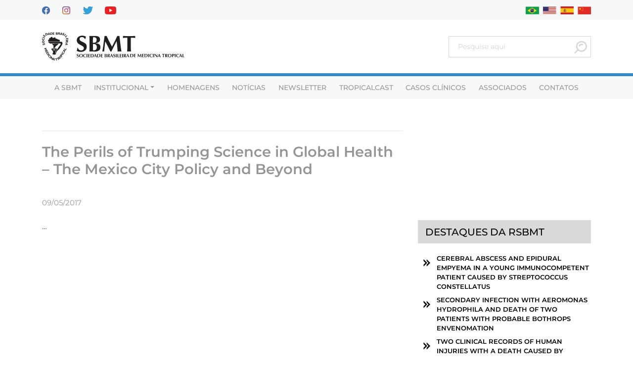

--- FILE ---
content_type: text/html; charset=UTF-8
request_url: https://sbmt.org.br/boaciencia/the-perils-of-trumping-science-in-global-health-the-mexico-city-policy-and-beyond/
body_size: 9501
content:










<!DOCTYPE html>
<html lang="pt-BR">
<head>
	
	<!-- Google tag (gtag.js) -->
<script async src="https://www.googletagmanager.com/gtag/js?id=G-Y0LZELWS9X"></script>
<script>
  window.dataLayer = window.dataLayer || [];
  function gtag(){dataLayer.push(arguments);}
  gtag('js', new Date());

  gtag('config', 'G-Y0LZELWS9X');
</script>
	
    <title>The Perils of Trumping Science in Global Health - The Mexico City Policy and Beyond | SBMT</title>
    <meta charset="UTF-8">
    <meta http-equiv="content-type" content="text/html; charset=UTF-8" />
    <meta http-equiv="X-UA-Compatible" content="IE=edge">
    <meta name="viewport" content="width=device-width, initial-scale=1, user-scalable=no">
    <meta name="robots" content="INDEX,FOLLOW" />
    <meta name="description" content="Sociedade Brasileira de Medicina Tropical">
    <meta name="url" content="https://sbmt.org.br" />

    <!-- Social Sharing -->
        <meta property="og:url" content="https://sbmt.org.br/boaciencia/the-perils-of-trumping-science-in-global-health-the-mexico-city-policy-and-beyond" />
    <meta property="og:type" content="article" />
    <meta property="og:title" content="The Perils of Trumping Science in Global Health &#8211; The Mexico City Policy and Beyond" />
    <meta property="og:description" content="Sociedade Brasileira de Medicina Tropical" />
    <!--<meta property="og:image" content="https://sbmt.org.br/wp-content/themes/sbmt/assets/images/logo/logo_social.png" />-->
    <meta name="geo.placename" content="Sociedade Brasileira de Medicina Tropical" />

    <link rel="canonical" href="https://sbmt.org.br" />
    <link rel="pingback" href="https://sbmt.org.br/xmlrpc.php" />

	<link rel="apple-touch-icon" sizes="57x57" href="https://sbmt.org.br/wp-content/themes/sbmt/assets/images/logo/apple-icon-57x57.png">
    <link rel="apple-touch-icon" sizes="60x60" href="https://sbmt.org.br/wp-content/themes/sbmt/assets/images/logo/apple-icon-60x60.png">
    <link rel="apple-touch-icon" sizes="72x72" href="https://sbmt.org.br/wp-content/themes/sbmt/assets/images/logo/apple-icon-72x72.png">
    <link rel="apple-touch-icon" sizes="76x76" href="https://sbmt.org.br/wp-content/themes/sbmt/assets/images/logo/apple-icon-76x76.png">
    <link rel="apple-touch-icon" sizes="114x114" href="https://sbmt.org.br/wp-content/themes/sbmt/assets/images/logo/apple-icon-114x114.png">
    <link rel="apple-touch-icon" sizes="120x120" href="https://sbmt.org.br/wp-content/themes/sbmt/assets/images/logo/apple-icon-120x120.png">
    <link rel="apple-touch-icon" sizes="144x144" href="https://sbmt.org.br/wp-content/themes/sbmt/assets/images/logo/apple-icon-144x144.png">
    <link rel="apple-touch-icon" sizes="152x152" href="https://sbmt.org.br/wp-content/themes/sbmt/assets/images/logo/apple-icon-152x152.png">
    <link rel="apple-touch-icon" sizes="180x180" href="https://sbmt.org.br/wp-content/themes/sbmt/assets/images/logo/apple-icon-180x180.png">
    <link rel="icon" type="image/png" sizes="192x192"  href="https://sbmt.org.br/wp-content/themes/sbmt/assets/images/logo/android-icon-192x192.png">
    <link rel="icon" type="image/png" sizes="32x32" href="https://sbmt.org.br/wp-content/themes/sbmt/assets/images/logo/favicon-32x32.png">
    <link rel="icon" type="image/png" sizes="96x96" href="https://sbmt.org.br/wp-content/themes/sbmt/assets/images/logo/favicon-96x96.png">
    <link rel="icon" type="image/png" sizes="16x16" href="https://sbmt.org.br/wp-content/themes/sbmt/assets/images/logo/favicon-16x16.png">
    <link rel="manifest" href="https://sbmt.org.br/wp-content/themes/sbmt/assets/images/logo/manifest.json">
    <meta name="msapplication-TileColor" content="#ffffff">
    <meta name="msapplication-TileImage" content="https://sbmt.org.br/wp-content/themes/sbmt/assets/images/logo/ms-icon-144x144.png">
    <meta name="theme-color" content="#ffffff">
	

    <meta name='robots' content='index, follow, max-image-preview:large, max-snippet:-1, max-video-preview:-1' />
<!-- Speed of this site is optimised by WP Performance Score Booster plugin v2.2.3 - https://dipakgajjar.com/wp-performance-score-booster/ -->

	<!-- This site is optimized with the Yoast SEO plugin v19.10 - https://yoast.com/wordpress/plugins/seo/ -->
	<link rel="canonical" href="https://sbmt.org.br/boaciencia/the-perils-of-trumping-science-in-global-health-the-mexico-city-policy-and-beyond/" />
	<meta property="og:locale" content="pt_BR" />
	<meta property="og:type" content="article" />
	<meta property="og:title" content="The Perils of Trumping Science in Global Health - The Mexico City Policy and Beyond | SBMT" />
	<meta property="og:description" content="…" />
	<meta property="og:url" content="https://sbmt.org.br/boaciencia/the-perils-of-trumping-science-in-global-health-the-mexico-city-policy-and-beyond/" />
	<meta property="og:site_name" content="SBMT" />
	<meta name="twitter:card" content="summary_large_image" />
	<script type="application/ld+json" class="yoast-schema-graph">{"@context":"https://schema.org","@graph":[{"@type":"WebPage","@id":"https://sbmt.org.br/boaciencia/the-perils-of-trumping-science-in-global-health-the-mexico-city-policy-and-beyond/","url":"https://sbmt.org.br/boaciencia/the-perils-of-trumping-science-in-global-health-the-mexico-city-policy-and-beyond/","name":"The Perils of Trumping Science in Global Health - The Mexico City Policy and Beyond | SBMT","isPartOf":{"@id":"https://sbmt.org.br/#website"},"datePublished":"2017-05-09T18:10:54+00:00","dateModified":"2017-05-09T18:10:54+00:00","breadcrumb":{"@id":"https://sbmt.org.br/boaciencia/the-perils-of-trumping-science-in-global-health-the-mexico-city-policy-and-beyond/#breadcrumb"},"inLanguage":"pt-BR","potentialAction":[{"@type":"ReadAction","target":["https://sbmt.org.br/boaciencia/the-perils-of-trumping-science-in-global-health-the-mexico-city-policy-and-beyond/"]}]},{"@type":"BreadcrumbList","@id":"https://sbmt.org.br/boaciencia/the-perils-of-trumping-science-in-global-health-the-mexico-city-policy-and-beyond/#breadcrumb","itemListElement":[{"@type":"ListItem","position":1,"name":"Início","item":"https://sbmt.org.br/"},{"@type":"ListItem","position":2,"name":"The Perils of Trumping Science in Global Health &#8211; The Mexico City Policy and Beyond"}]},{"@type":"WebSite","@id":"https://sbmt.org.br/#website","url":"https://sbmt.org.br/","name":"SBMT","description":"Sociedade Brasileira de Medicina Tropical","publisher":{"@id":"https://sbmt.org.br/#organization"},"potentialAction":[{"@type":"SearchAction","target":{"@type":"EntryPoint","urlTemplate":"https://sbmt.org.br/?s={search_term_string}"},"query-input":"required name=search_term_string"}],"inLanguage":"pt-BR"},{"@type":"Organization","@id":"https://sbmt.org.br/#organization","name":"SBMT","url":"https://sbmt.org.br/","logo":{"@type":"ImageObject","inLanguage":"pt-BR","@id":"https://sbmt.org.br/#/schema/logo/image/","url":"https://sbmt.org.br/wp-content/uploads/2025/11/LOGO.png","contentUrl":"https://sbmt.org.br/wp-content/uploads/2025/11/LOGO.png","width":500,"height":500,"caption":"SBMT"},"image":{"@id":"https://sbmt.org.br/#/schema/logo/image/"}}]}</script>
	<!-- / Yoast SEO plugin. -->


<link rel='dns-prefetch' href='//s.w.org' />
<script type="text/javascript">
window._wpemojiSettings = {"baseUrl":"https:\/\/s.w.org\/images\/core\/emoji\/14.0.0\/72x72\/","ext":".png","svgUrl":"https:\/\/s.w.org\/images\/core\/emoji\/14.0.0\/svg\/","svgExt":".svg","source":{"concatemoji":"https:\/\/sbmt.org.br\/wp-includes\/js\/wp-emoji-release.min.js"}};
/*! This file is auto-generated */
!function(e,a,t){var n,r,o,i=a.createElement("canvas"),p=i.getContext&&i.getContext("2d");function s(e,t){var a=String.fromCharCode,e=(p.clearRect(0,0,i.width,i.height),p.fillText(a.apply(this,e),0,0),i.toDataURL());return p.clearRect(0,0,i.width,i.height),p.fillText(a.apply(this,t),0,0),e===i.toDataURL()}function c(e){var t=a.createElement("script");t.src=e,t.defer=t.type="text/javascript",a.getElementsByTagName("head")[0].appendChild(t)}for(o=Array("flag","emoji"),t.supports={everything:!0,everythingExceptFlag:!0},r=0;r<o.length;r++)t.supports[o[r]]=function(e){if(!p||!p.fillText)return!1;switch(p.textBaseline="top",p.font="600 32px Arial",e){case"flag":return s([127987,65039,8205,9895,65039],[127987,65039,8203,9895,65039])?!1:!s([55356,56826,55356,56819],[55356,56826,8203,55356,56819])&&!s([55356,57332,56128,56423,56128,56418,56128,56421,56128,56430,56128,56423,56128,56447],[55356,57332,8203,56128,56423,8203,56128,56418,8203,56128,56421,8203,56128,56430,8203,56128,56423,8203,56128,56447]);case"emoji":return!s([129777,127995,8205,129778,127999],[129777,127995,8203,129778,127999])}return!1}(o[r]),t.supports.everything=t.supports.everything&&t.supports[o[r]],"flag"!==o[r]&&(t.supports.everythingExceptFlag=t.supports.everythingExceptFlag&&t.supports[o[r]]);t.supports.everythingExceptFlag=t.supports.everythingExceptFlag&&!t.supports.flag,t.DOMReady=!1,t.readyCallback=function(){t.DOMReady=!0},t.supports.everything||(n=function(){t.readyCallback()},a.addEventListener?(a.addEventListener("DOMContentLoaded",n,!1),e.addEventListener("load",n,!1)):(e.attachEvent("onload",n),a.attachEvent("onreadystatechange",function(){"complete"===a.readyState&&t.readyCallback()})),(e=t.source||{}).concatemoji?c(e.concatemoji):e.wpemoji&&e.twemoji&&(c(e.twemoji),c(e.wpemoji)))}(window,document,window._wpemojiSettings);
</script>
<style type="text/css">
img.wp-smiley,
img.emoji {
	display: inline !important;
	border: none !important;
	box-shadow: none !important;
	height: 1em !important;
	width: 1em !important;
	margin: 0 0.07em !important;
	vertical-align: -0.1em !important;
	background: none !important;
	padding: 0 !important;
}
</style>
	<link rel='stylesheet' id='wp-block-library-css'  href='https://sbmt.org.br/wp-includes/css/dist/block-library/style.min.css' type='text/css' media='all' />
<style id='global-styles-inline-css' type='text/css'>
body{--wp--preset--color--black: #000000;--wp--preset--color--cyan-bluish-gray: #abb8c3;--wp--preset--color--white: #ffffff;--wp--preset--color--pale-pink: #f78da7;--wp--preset--color--vivid-red: #cf2e2e;--wp--preset--color--luminous-vivid-orange: #ff6900;--wp--preset--color--luminous-vivid-amber: #fcb900;--wp--preset--color--light-green-cyan: #7bdcb5;--wp--preset--color--vivid-green-cyan: #00d084;--wp--preset--color--pale-cyan-blue: #8ed1fc;--wp--preset--color--vivid-cyan-blue: #0693e3;--wp--preset--color--vivid-purple: #9b51e0;--wp--preset--gradient--vivid-cyan-blue-to-vivid-purple: linear-gradient(135deg,rgba(6,147,227,1) 0%,rgb(155,81,224) 100%);--wp--preset--gradient--light-green-cyan-to-vivid-green-cyan: linear-gradient(135deg,rgb(122,220,180) 0%,rgb(0,208,130) 100%);--wp--preset--gradient--luminous-vivid-amber-to-luminous-vivid-orange: linear-gradient(135deg,rgba(252,185,0,1) 0%,rgba(255,105,0,1) 100%);--wp--preset--gradient--luminous-vivid-orange-to-vivid-red: linear-gradient(135deg,rgba(255,105,0,1) 0%,rgb(207,46,46) 100%);--wp--preset--gradient--very-light-gray-to-cyan-bluish-gray: linear-gradient(135deg,rgb(238,238,238) 0%,rgb(169,184,195) 100%);--wp--preset--gradient--cool-to-warm-spectrum: linear-gradient(135deg,rgb(74,234,220) 0%,rgb(151,120,209) 20%,rgb(207,42,186) 40%,rgb(238,44,130) 60%,rgb(251,105,98) 80%,rgb(254,248,76) 100%);--wp--preset--gradient--blush-light-purple: linear-gradient(135deg,rgb(255,206,236) 0%,rgb(152,150,240) 100%);--wp--preset--gradient--blush-bordeaux: linear-gradient(135deg,rgb(254,205,165) 0%,rgb(254,45,45) 50%,rgb(107,0,62) 100%);--wp--preset--gradient--luminous-dusk: linear-gradient(135deg,rgb(255,203,112) 0%,rgb(199,81,192) 50%,rgb(65,88,208) 100%);--wp--preset--gradient--pale-ocean: linear-gradient(135deg,rgb(255,245,203) 0%,rgb(182,227,212) 50%,rgb(51,167,181) 100%);--wp--preset--gradient--electric-grass: linear-gradient(135deg,rgb(202,248,128) 0%,rgb(113,206,126) 100%);--wp--preset--gradient--midnight: linear-gradient(135deg,rgb(2,3,129) 0%,rgb(40,116,252) 100%);--wp--preset--duotone--dark-grayscale: url('#wp-duotone-dark-grayscale');--wp--preset--duotone--grayscale: url('#wp-duotone-grayscale');--wp--preset--duotone--purple-yellow: url('#wp-duotone-purple-yellow');--wp--preset--duotone--blue-red: url('#wp-duotone-blue-red');--wp--preset--duotone--midnight: url('#wp-duotone-midnight');--wp--preset--duotone--magenta-yellow: url('#wp-duotone-magenta-yellow');--wp--preset--duotone--purple-green: url('#wp-duotone-purple-green');--wp--preset--duotone--blue-orange: url('#wp-duotone-blue-orange');--wp--preset--font-size--small: 13px;--wp--preset--font-size--medium: 20px;--wp--preset--font-size--large: 36px;--wp--preset--font-size--x-large: 42px;}.has-black-color{color: var(--wp--preset--color--black) !important;}.has-cyan-bluish-gray-color{color: var(--wp--preset--color--cyan-bluish-gray) !important;}.has-white-color{color: var(--wp--preset--color--white) !important;}.has-pale-pink-color{color: var(--wp--preset--color--pale-pink) !important;}.has-vivid-red-color{color: var(--wp--preset--color--vivid-red) !important;}.has-luminous-vivid-orange-color{color: var(--wp--preset--color--luminous-vivid-orange) !important;}.has-luminous-vivid-amber-color{color: var(--wp--preset--color--luminous-vivid-amber) !important;}.has-light-green-cyan-color{color: var(--wp--preset--color--light-green-cyan) !important;}.has-vivid-green-cyan-color{color: var(--wp--preset--color--vivid-green-cyan) !important;}.has-pale-cyan-blue-color{color: var(--wp--preset--color--pale-cyan-blue) !important;}.has-vivid-cyan-blue-color{color: var(--wp--preset--color--vivid-cyan-blue) !important;}.has-vivid-purple-color{color: var(--wp--preset--color--vivid-purple) !important;}.has-black-background-color{background-color: var(--wp--preset--color--black) !important;}.has-cyan-bluish-gray-background-color{background-color: var(--wp--preset--color--cyan-bluish-gray) !important;}.has-white-background-color{background-color: var(--wp--preset--color--white) !important;}.has-pale-pink-background-color{background-color: var(--wp--preset--color--pale-pink) !important;}.has-vivid-red-background-color{background-color: var(--wp--preset--color--vivid-red) !important;}.has-luminous-vivid-orange-background-color{background-color: var(--wp--preset--color--luminous-vivid-orange) !important;}.has-luminous-vivid-amber-background-color{background-color: var(--wp--preset--color--luminous-vivid-amber) !important;}.has-light-green-cyan-background-color{background-color: var(--wp--preset--color--light-green-cyan) !important;}.has-vivid-green-cyan-background-color{background-color: var(--wp--preset--color--vivid-green-cyan) !important;}.has-pale-cyan-blue-background-color{background-color: var(--wp--preset--color--pale-cyan-blue) !important;}.has-vivid-cyan-blue-background-color{background-color: var(--wp--preset--color--vivid-cyan-blue) !important;}.has-vivid-purple-background-color{background-color: var(--wp--preset--color--vivid-purple) !important;}.has-black-border-color{border-color: var(--wp--preset--color--black) !important;}.has-cyan-bluish-gray-border-color{border-color: var(--wp--preset--color--cyan-bluish-gray) !important;}.has-white-border-color{border-color: var(--wp--preset--color--white) !important;}.has-pale-pink-border-color{border-color: var(--wp--preset--color--pale-pink) !important;}.has-vivid-red-border-color{border-color: var(--wp--preset--color--vivid-red) !important;}.has-luminous-vivid-orange-border-color{border-color: var(--wp--preset--color--luminous-vivid-orange) !important;}.has-luminous-vivid-amber-border-color{border-color: var(--wp--preset--color--luminous-vivid-amber) !important;}.has-light-green-cyan-border-color{border-color: var(--wp--preset--color--light-green-cyan) !important;}.has-vivid-green-cyan-border-color{border-color: var(--wp--preset--color--vivid-green-cyan) !important;}.has-pale-cyan-blue-border-color{border-color: var(--wp--preset--color--pale-cyan-blue) !important;}.has-vivid-cyan-blue-border-color{border-color: var(--wp--preset--color--vivid-cyan-blue) !important;}.has-vivid-purple-border-color{border-color: var(--wp--preset--color--vivid-purple) !important;}.has-vivid-cyan-blue-to-vivid-purple-gradient-background{background: var(--wp--preset--gradient--vivid-cyan-blue-to-vivid-purple) !important;}.has-light-green-cyan-to-vivid-green-cyan-gradient-background{background: var(--wp--preset--gradient--light-green-cyan-to-vivid-green-cyan) !important;}.has-luminous-vivid-amber-to-luminous-vivid-orange-gradient-background{background: var(--wp--preset--gradient--luminous-vivid-amber-to-luminous-vivid-orange) !important;}.has-luminous-vivid-orange-to-vivid-red-gradient-background{background: var(--wp--preset--gradient--luminous-vivid-orange-to-vivid-red) !important;}.has-very-light-gray-to-cyan-bluish-gray-gradient-background{background: var(--wp--preset--gradient--very-light-gray-to-cyan-bluish-gray) !important;}.has-cool-to-warm-spectrum-gradient-background{background: var(--wp--preset--gradient--cool-to-warm-spectrum) !important;}.has-blush-light-purple-gradient-background{background: var(--wp--preset--gradient--blush-light-purple) !important;}.has-blush-bordeaux-gradient-background{background: var(--wp--preset--gradient--blush-bordeaux) !important;}.has-luminous-dusk-gradient-background{background: var(--wp--preset--gradient--luminous-dusk) !important;}.has-pale-ocean-gradient-background{background: var(--wp--preset--gradient--pale-ocean) !important;}.has-electric-grass-gradient-background{background: var(--wp--preset--gradient--electric-grass) !important;}.has-midnight-gradient-background{background: var(--wp--preset--gradient--midnight) !important;}.has-small-font-size{font-size: var(--wp--preset--font-size--small) !important;}.has-medium-font-size{font-size: var(--wp--preset--font-size--medium) !important;}.has-large-font-size{font-size: var(--wp--preset--font-size--large) !important;}.has-x-large-font-size{font-size: var(--wp--preset--font-size--x-large) !important;}
</style>
<link rel='stylesheet' id='contact-form-7-css'  href='https://sbmt.org.br/wp-content/plugins/contact-form-7/includes/css/styles.css' type='text/css' media='all' />
<link rel='stylesheet' id='bootstrap-css'  href='https://sbmt.org.br/wp-content/themes/sbmt/css/bootstrap.min.css' type='text/css' media='all' />
<link rel='stylesheet' id='fonts-css'  href='https://sbmt.org.br/wp-content/themes/sbmt/css/fonts/style.css' type='text/css' media='all' />
<link rel='stylesheet' id='aos-css'  href='https://sbmt.org.br/wp-content/themes/sbmt/css/aos.css' type='text/css' media='all' />
<link rel='stylesheet' id='style-base-css'  href='https://sbmt.org.br/wp-content/themes/sbmt/css/base/style.css' type='text/css' media='all' />
<link rel='stylesheet' id='style-header-css'  href='https://sbmt.org.br/wp-content/themes/sbmt/css/header/style.css' type='text/css' media='all' />
<link rel='stylesheet' id='style-footer-css'  href='https://sbmt.org.br/wp-content/themes/sbmt/css/footer/style.css' type='text/css' media='all' />
<link rel="https://api.w.org/" href="https://sbmt.org.br/wp-json/" /><link rel="EditURI" type="application/rsd+xml" title="RSD" href="https://sbmt.org.br/xmlrpc.php?rsd" />
<link rel="wlwmanifest" type="application/wlwmanifest+xml" href="https://sbmt.org.br/wp-includes/wlwmanifest.xml" /> 
<meta name="generator" content="WordPress 6.0.11" />
<link rel='shortlink' href='https://sbmt.org.br/?p=21527' />
<link rel="alternate" type="application/json+oembed" href="https://sbmt.org.br/wp-json/oembed/1.0/embed?url=https%3A%2F%2Fsbmt.org.br%2Fboaciencia%2Fthe-perils-of-trumping-science-in-global-health-the-mexico-city-policy-and-beyond%2F" />
<link rel="alternate" type="text/xml+oembed" href="https://sbmt.org.br/wp-json/oembed/1.0/embed?url=https%3A%2F%2Fsbmt.org.br%2Fboaciencia%2Fthe-perils-of-trumping-science-in-global-health-the-mexico-city-policy-and-beyond%2F&#038;format=xml" />
<link rel="icon" href="https://sbmt.org.br/wp-content/uploads/2025/11/cropped-SITE-1-32x32.png" sizes="32x32" />
<link rel="icon" href="https://sbmt.org.br/wp-content/uploads/2025/11/cropped-SITE-1-192x192.png" sizes="192x192" />
<link rel="apple-touch-icon" href="https://sbmt.org.br/wp-content/uploads/2025/11/cropped-SITE-1-180x180.png" />
<meta name="msapplication-TileImage" content="https://sbmt.org.br/wp-content/uploads/2025/11/cropped-SITE-1-270x270.png" />
	
	
	<link rel="alternate" href="https://en.sbmt.org.br/" hreflang="en" />
	
</head>

<body data-rsssl=1 class="boaciencia-template-default single single-boaciencia postid-21527 modula-best-grid-gallery">
	

    
        <header class=" d-flex flex-wrap align-items-start align-items-lg-center " id="mainNav">

            <section class="pre-header w-100 py-2">
                <div class="container">
                    <div class="row no-gutters align-items-center">
                        <div class="col-auto col-lg-6 d-flex align-items-center">
                            <a href="https://facebook.com/pages/Sociedade-Brasileira-de-Medicina-Tropical/198460730218657" target="_blank" class="d-inline-block mr-3 mr-lg-4">
                                <img src="https://sbmt.org.br/wp-content/themes/sbmt/img/apagar/facebook.png" alt="" class="img-fluid">
                            </a>
                            <a href="https://instagram.com/sbmtoficial/" target="_blank" class="d-inline-block mr-3 mr-lg-4">
                                <img src="https://sbmt.org.br/wp-content/themes/sbmt/img/apagar/instagram.png" alt="" class="img-fluid">
                            </a>
                            <a href="https://twitter.com/SBMT_Oficial" target="_blank" class="d-inline-block mr-3 mr-lg-4">
                                <img src="https://sbmt.org.br/wp-content/themes/sbmt/img/apagar/twitter.png" alt="" class="img-fluid">
                            </a>
                            <a href="https://youtube.com/c/SBMTTV" target="_blank" class="d-inline-block">
                                <img src="https://sbmt.org.br/wp-content/themes/sbmt/img/apagar/youtube.png" alt="" class="img-fluid">
                            </a>
                        </div>
						
						<div class="col-6 d-lg-none px-3">
							<div class="box-search-cpt w-100 my-2">
								<form role="search" method="get" id="searchform" class="searchform" action="https://sbmt.org.br/">
				<div>
					<label class="screen-reader-text" for="s">Pesquisar por:</label>
					<input type="text" value="" name="s" id="s" />
					<input type="submit" id="searchsubmit" value="Pesquisar" />
				</div>
			</form>							</div>
						</div>

						
                        <div class="col-auto col-lg-6 text-right">


                            <div class="lang">
                                <ul class="d-flex justify-content-end pl-0 mb-0 list-unstyled">
                                    
                                    
                                    <div id="google_translate_element" class="boxTradutor" style="display:none;"></div>
                                    
                                    <li>
                                        <a href="https://sbmt.org.br/boaciencia/the-perils-of-trumping-science-in-global-health-the-mexico-city-policy-and-beyond/" class="d-inline-block ml-2"><img src="https://sbmt.org.br/wp-content/themes/sbmt/img/apagar/brasil.png" alt="Português" height="16" width="27" />
                                        </a>
                                    </li>
                                    
                                    <li>
                                        <a href="javascript:trocarIdioma('en')" class="d-inline-block ml-2"><img src="https://sbmt.org.br/wp-content/themes/sbmt/img/apagar/eua.png" alt="English" height="16" width="27" />
                                        </a>
                                    </li>
                                    
                                    <li>
                                        <a href="javascript:trocarIdioma('es')" class="d-inline-block ml-2"><img src="https://sbmt.org.br/wp-content/themes/sbmt/img/apagar/china.png" alt="Espanhol" height="16" width="27" />
                                        </a>
                                    </li>
                                    <li>
                                        <a href="javascript:trocarIdioma('zh-CN')" class="d-inline-block ml-2"><img src="https://sbmt.org.br/wp-content/themes/sbmt/img/apagar/espanha.png" alt="Chinês" height="16" width="27" />
                                        </a>
                                    </li>
                                        
                                    
                                    
                                    
            <!-- O Javascript deve vir depois -->
                <script type="text/javascript">
                var comboGoogleTradutor = null; //Varialvel global

                function googleTranslateElementInit() {
                new google.translate.TranslateElement({
                    pageLanguage: 'pt',
                    includedLanguages: 'pt,en,es,zh-CN',
                    layout: google.translate.TranslateElement.InlineLayout.HORIZONTAL
                }, 'google_translate_element');

                comboGoogleTradutor = document.getElementById("google_translate_element").querySelector(".goog-te-combo");
                }

                function changeEvent(el) {
                if (el.fireEvent) {
                    el.fireEvent('onchange');
                } else {
                    var evObj = document.createEvent("HTMLEvents");

                    evObj.initEvent("change", false, true);
                    el.dispatchEvent(evObj);
                }
                }

                function trocarIdioma(sigla) {
                if (comboGoogleTradutor) {
                    comboGoogleTradutor.value = sigla;
                    changeEvent(comboGoogleTradutor);//Dispara a troca
                }
                }
                </script>
                <script type="text/javascript" src="https://translate.google.com/translate_a/element.js?cb=googleTranslateElementInit"></script>

                                    
                                    
                                    
                                    
                                    
                                    
                                    
                                    
                                </ul>
                            </div>
							
                        </div>

						
                    </div>
                </div>
            </section>


            <section class="w-100 sec-navbar-top">

                <div class="container">
            
                    <nav class="navbar navbar-expand-lg navbar-light w-100">
                        <a class="navbar-brand" href="https://sbmt.org.br">
                                                            <img src="https://sbmt.org.br/wp-content/uploads/2023/02/logo-topo-smbt.svg" alt="" class="img-fluid img-logo-header">
                                                    </a>

                                                    <button id="menu-hamburger" class="navbar-toggler border-0" type="button" data-toggle="collapse" data-target="#navbarResponsive" aria-controls="navbarResponsive" aria-expanded="false" aria-label="Toggle navigation">
                                <svg xmlns="http://www.w3.org/2000/svg" width="34" height="26" viewBox="0 0 34 26">
                                    <g id="Grupo_1230" data-name="Grupo 1230" transform="translate(-1088 -269)">
                                        <g id="Grupo_1224" data-name="Grupo 1224">
                                            <rect id="Retângulo_108" data-name="Retângulo 108" width="34" height="6" rx="3" transform="translate(1088 289)" fill="#000000"/>
                                            <rect id="Retângulo_109" data-name="Retângulo 109" width="34" height="6" rx="3" transform="translate(1088 279)" fill="#000000"/>
                                            <rect id="Retângulo_110" data-name="Retângulo 110" width="34" height="6" rx="3" transform="translate(1088 269)" fill="#000000"/>
                                        </g>
                                    </g>
                                </svg>
                            </button>
                                                

                        <div class="d-none d-lg-block">
                            <a class="navbar-brand" href="https://sbmt.org.br">
                                <img src="" alt="" class="img-fluid img-logo-header">
                            </a>
                        </div>

                        <div class="box-search-cpt d-none d-lg-block">
                            <form role="search" method="get" id="searchform" class="searchform" action="https://sbmt.org.br/">
				<div>
					<label class="screen-reader-text" for="s">Pesquisar por:</label>
					<input type="text" value="" name="s" id="s" />
					<input type="submit" id="searchsubmit" value="Pesquisar" />
				</div>
			</form>                        </div>

                    </nav>
                
                </div>

            </section>
            

            <div class="w-100">

                <div class="texto-pt">
                    <div class="collapse navbar-collapse d-lg-flex justify-content-lg-center" id="navbarResponsive">
                        <ul id="menu-menu-do-cabecalho-portugues" class="navbar-nav "><li  id="menu-item-26986" class="menu-item menu-item-type-post_type menu-item-object-page nav-item nav-item-26986"><a href="https://sbmt.org.br/a-sbmt/" class="nav-link">A SBMT</a></li>
<li  id="menu-item-26988" class="menu-item menu-item-type-custom menu-item-object-custom menu-item-has-children dropdown nav-item nav-item-26988"><a href="#" class="nav-link dropdown-toggle" data-toggle="dropdown" aria-haspopup="false" aria-expanded="false" >Institucional</a>
<ul class="dropdown-menu depth_0">
	<li  id="menu-item-26989" class="menu-item menu-item-type-post_type menu-item-object-page nav-item nav-item-26989"><a class="dropdown-item" href="https://sbmt.org.br/diretoria/" class="nav-link">Diretoria</a></li>
	<li  id="menu-item-26990" class="menu-item menu-item-type-post_type menu-item-object-page nav-item nav-item-26990"><a class="dropdown-item" href="https://sbmt.org.br/presidentes/" class="nav-link">Ex-Presidentes</a></li>
	<li  id="menu-item-26994" class="menu-item menu-item-type-taxonomy menu-item-object-category nav-item nav-item-26994"><a class="dropdown-item" href="https://sbmt.org.br/categoria/obituario/" class="nav-link">Obituário</a></li>
	<li  id="menu-item-26998" class="menu-item menu-item-type-post_type menu-item-object-page nav-item nav-item-26998"><a class="dropdown-item" href="https://sbmt.org.br/socios-fundadores/" class="nav-link">Sócios Fundadores</a></li>
	<li  id="menu-item-26991" class="menu-item menu-item-type-post_type menu-item-object-page nav-item nav-item-26991"><a class="dropdown-item" href="https://sbmt.org.br/congressos/" class="nav-link">Congressos</a></li>
	<li  id="menu-item-27005" class="menu-item menu-item-type-custom menu-item-object-custom nav-item nav-item-27005"><a class="dropdown-item" href="https://rsbmt.org.br/" class="nav-link">Revista</a></li>
	<li  id="menu-item-26995" class="menu-item menu-item-type-post_type menu-item-object-page nav-item nav-item-26995"><a class="dropdown-item" href="https://sbmt.org.br/expediente-da-sbmt/" class="nav-link">Expediente</a></li>
	<li  id="menu-item-26996" class="menu-item menu-item-type-post_type menu-item-object-page nav-item nav-item-26996"><a class="dropdown-item" href="https://sbmt.org.br/expediente-newsletter/" class="nav-link">Expediente Newsletter</a></li>
	<li  id="menu-item-26997" class="menu-item menu-item-type-taxonomy menu-item-object-category nav-item nav-item-26997"><a class="dropdown-item" href="https://sbmt.org.br/categoria/videos/" class="nav-link">Vídeos</a></li>
	<li  id="menu-item-26999" class="menu-item menu-item-type-post_type menu-item-object-page nav-item nav-item-26999"><a class="dropdown-item" href="https://sbmt.org.br/normas-p-publicacao/" class="nav-link">Normas p/ Publicação</a></li>
	<li  id="menu-item-28933" class="menu-item menu-item-type-taxonomy menu-item-object-category nav-item nav-item-28933"><a class="dropdown-item" href="https://sbmt.org.br/categoria/eventos/" class="nav-link">Eventos</a></li>
	<li  id="menu-item-31546" class="menu-item menu-item-type-custom menu-item-object-custom nav-item nav-item-31546"><a class="dropdown-item" href="https://sbmt.org.br/anaismedtrop/" class="nav-link">Anais</a></li>
</ul>
</li>
<li  id="menu-item-28348" class="menu-item menu-item-type-taxonomy menu-item-object-category nav-item nav-item-28348"><a href="https://sbmt.org.br/categoria/premios/" class="nav-link">Homenagens</a></li>
<li  id="menu-item-27001" class="menu-item menu-item-type-taxonomy menu-item-object-category nav-item nav-item-27001"><a href="https://sbmt.org.br/categoria/noticias/" class="nav-link">Notícias</a></li>
<li  id="menu-item-27010" class="menu-item menu-item-type-taxonomy menu-item-object-category nav-item nav-item-27010"><a href="https://sbmt.org.br/categoria/newsletter/" class="nav-link">Newsletter</a></li>
<li  id="menu-item-30901" class="menu-item menu-item-type-taxonomy menu-item-object-category nav-item nav-item-30901"><a href="https://sbmt.org.br/categoria/tropicalcast/" class="nav-link">TropicalCast</a></li>
<li  id="menu-item-28621" class="menu-item menu-item-type-taxonomy menu-item-object-category nav-item nav-item-28621"><a href="https://sbmt.org.br/categoria/casos-clinicos/" class="nav-link">Casos Clínicos</a></li>
<li  id="menu-item-30136" class="menu-item menu-item-type-custom menu-item-object-custom nav-item nav-item-30136"><a href="http://associacoes.softaliza.com.br/sbmt" class="nav-link">Associados</a></li>
<li  id="menu-item-27004" class="menu-item menu-item-type-post_type menu-item-object-page nav-item nav-item-27004"><a href="https://sbmt.org.br/contato/" class="nav-link">Contatos</a></li>
</ul>
                        
                    </div>
                </div>



            </div>



        </header>


    
    <main>
       

    <section class="container py-5">

        <div class="row">

            <div class="col-lg-8 pb-4">

				<div class="categorias-post">
					<small>
											</small>
				</div>
                
                <hr class="mt-0 mb-4">

                <h1 class="titulo-pagina mb-0 border-0">
                    The Perils of Trumping Science in Global Health &#8211; The Mexico City Policy and Beyond                </h1>

                
                <span class="d-block data-pagina mt-4">09/05/2017</span>

            </div>

            <div class="col-lg-8 pb-5">

                <div class="conteudo-textual">
                    <p>…</p>
					<br>

				</div>

            </div>

            <div class="col-lg-4 pb-5">
                <div id="sidebar">
                    
      <div id="revista-sidebar" class="mb-4">
      <h3>Destaques da RSBMT</h3>
      <ul class="list-unstyled mb-0 pl-0">

                  <li class="mb-2">
            <a href="https://www.scielo.br/j/rsbmt/a/CZJYZyBQGPghr36kHtcdDJj/?format=html&lang=en">
              Cerebral Abscess and epidural empyema in a young immunocompetent patient caused by Streptococcus constellatus            </a>
          </li>
                  <li class="mb-2">
            <a href="https://www.scielo.br/j/rsbmt/a/zbNhjP9G4XRQn7pVd8kPxGG/?format=html&lang=en">
              Secondary infection with Aeromonas hydrophila and death of two patients with probable Bothrops envenomation            </a>
          </li>
                  <li class="mb-2">
            <a href="https://www.scielo.br/j/rsbmt/a/XXspwVzW7TCJvFd37WGZ7FF/?format=html&lang=en">
              Two Clinical Records of Human Injuries with a Death caused by Electric Eels Electrophorus spp. Gill, 1864            </a>
          </li>
        
      </ul>
    </div>
  




    
      <h3 class="titulo-noticias-sidebar">  
                Outras noticias
      </h3>

      <ul class="list-unstyled mb-4 pl-0 noticias-sidebar">

          
              <li>
                  <article class="row pb-2 article-home-lateral no-gutters">

                      <div class="col-lg-4 pb-2">
                                                        <img src="https://sbmt.org.br/wp-content/uploads/2025/12/5.png" alt="Primary Alveolar Echinococcosis of the Kidney" class="img-fluid">
                                                </div>

                      <div class="col-lg-8 pb-2 pl-lg-3">
                          <a href="https://sbmt.org.br/primary-alveolar-echinococcosis-of-the-kidney/">
                              <h3>Primary Alveolar Echinococcosis of the Kidney</h3>
                          </a>
                      </div>

                  </article>
              </li>

          
              <li>
                  <article class="row pb-2 article-home-lateral no-gutters">

                      <div class="col-lg-4 pb-2">
                                                        <img src="https://sbmt.org.br/wp-content/uploads/2025/12/sbmt-bannes-noticias-1-1.png" alt="MEDTROP 2026&nbsp;APROXIMA DIÁLOGO COM SESAI PARA FORTALECER AÇÕES DE&nbsp;SAÚDE INDÍGENA" class="img-fluid">
                                                </div>

                      <div class="col-lg-8 pb-2 pl-lg-3">
                          <a href="https://sbmt.org.br/medtrop-2026-aproxima-dialogo-com-sesai-para-fortalecer-acoes-de-saude-indigena/">
                              <h3>MEDTROP 2026&nbsp;APROXIMA DIÁLOGO COM SESAI PARA FORTALECER AÇÕES DE&nbsp;SAÚDE INDÍGENA</h3>
                          </a>
                      </div>

                  </article>
              </li>

          
              <li>
                  <article class="row pb-2 article-home-lateral no-gutters">

                      <div class="col-lg-4 pb-2">
                                                        <img src="https://sbmt.org.br/wp-content/uploads/2025/12/Design-sem-nome.png" alt="SBMT saúda nomeação do professor Aluísio Segurado como novo reitor USP" class="img-fluid">
                                                </div>

                      <div class="col-lg-8 pb-2 pl-lg-3">
                          <a href="https://sbmt.org.br/sbmt-sauda-a-nomeacao-do-professor-aluisio-segurado-como-novo-reitor-usp/">
                              <h3>SBMT saúda nomeação do professor Aluísio Segurado como novo reitor USP</h3>
                          </a>
                      </div>

                  </article>
              </li>

          
      </ul>

    


  
	<a href="http://associacoes.softaliza.com.br/sbmt">
		<img src="https://sbmt.org.br/wp-content/uploads/2025/03/ASSOCIESE-1.png" class="img-fluid">
	</a>
                </div>
            </div>


            <div class="col-lg-12">

                
                    <h3 class="titulo-noticias-sidebar text-center mb-5">  
                        Últimas notícias
                    </h3>

                    <ul class="list-unstyled mb-0 pl-0 row">

                        
                            <li class="col-lg-4 pb-4">
                                <article class="row pb-2 article-home-lateral no-gutters">

                                    <div class="col-lg-12 pb-2">
                                                                                    <img src="https://sbmt.org.br/wp-content/uploads/2025/12/1.png" alt="Importação contínua de malária mantém Pernambuco em alerta e expõe fragilidades no acesso ao diagnóstico" class="img-fluid">
                                                                            </div>

                                    <div class="col-lg-12 pb-2">
                                        <a href="https://sbmt.org.br/importacao-continua-de-malaria-mantem-pernambuco-em-alerta-e-expoe-fragilidades-no-acesso-ao-diagnostico/">
                                            <h3>Importação contínua de malária mantém Pernambuco em alerta e expõe fragilidades no acesso ao diagnóstico</h3>
                                        </a>
                                    </div>

                                </article>
                            </li>

                        
                            <li class="col-lg-4 pb-4">
                                <article class="row pb-2 article-home-lateral no-gutters">

                                    <div class="col-lg-12 pb-2">
                                                                                    <img src="https://sbmt.org.br/wp-content/uploads/2025/12/2.png" alt="Surto reacende alerta para vírus Marburg na África" class="img-fluid">
                                                                            </div>

                                    <div class="col-lg-12 pb-2">
                                        <a href="https://sbmt.org.br/surto-reacende-alerta-para-virus-marburg-na-africa/">
                                            <h3>Surto reacende alerta para vírus Marburg na África</h3>
                                        </a>
                                    </div>

                                </article>
                            </li>

                        
                            <li class="col-lg-4 pb-4">
                                <article class="row pb-2 article-home-lateral no-gutters">

                                    <div class="col-lg-12 pb-2">
                                                                                    <img src="https://sbmt.org.br/wp-content/uploads/2025/12/3.png" alt="Revisão internacional revela subutilização da telemedicina no enfrentamento global às DTNs" class="img-fluid">
                                                                            </div>

                                    <div class="col-lg-12 pb-2">
                                        <a href="https://sbmt.org.br/revisao-internacional-revela-subutilizacao-da-telemedicina-no-enfrentamento-global-as-dtns/">
                                            <h3>Revisão internacional revela subutilização da telemedicina no enfrentamento global às DTNs</h3>
                                        </a>
                                    </div>

                                </article>
                            </li>

                        
                            <li class="col-lg-4 pb-4">
                                <article class="row pb-2 article-home-lateral no-gutters">

                                    <div class="col-lg-12 pb-2">
                                                                                    <img src="https://sbmt.org.br/wp-content/uploads/2025/12/4.png" alt="DTNs: relatório da OMS destaca conquistas, mas adverte para riscos que afetam países endêmicos, como Brasil" class="img-fluid">
                                                                            </div>

                                    <div class="col-lg-12 pb-2">
                                        <a href="https://sbmt.org.br/dtns-relatorio-da-oms-destaca-conquistas-mas-adverte-para-riscos-que-afetam-paises-endemicos-como-brasil/">
                                            <h3>DTNs: relatório da OMS destaca conquistas, mas adverte para riscos que afetam países endêmicos, como Brasil</h3>
                                        </a>
                                    </div>

                                </article>
                            </li>

                        
                            <li class="col-lg-4 pb-4">
                                <article class="row pb-2 article-home-lateral no-gutters">

                                    <div class="col-lg-12 pb-2">
                                                                                    <img src="https://sbmt.org.br/wp-content/uploads/2025/12/5.png" alt="Primary Alveolar Echinococcosis of the Kidney" class="img-fluid">
                                                                            </div>

                                    <div class="col-lg-12 pb-2">
                                        <a href="https://sbmt.org.br/primary-alveolar-echinococcosis-of-the-kidney/">
                                            <h3>Primary Alveolar Echinococcosis of the Kidney</h3>
                                        </a>
                                    </div>

                                </article>
                            </li>

                        
                            <li class="col-lg-4 pb-4">
                                <article class="row pb-2 article-home-lateral no-gutters">

                                    <div class="col-lg-12 pb-2">
                                                                                    <img src="https://sbmt.org.br/wp-content/uploads/2025/12/sbmt-bannes-noticias-1-1.png" alt="MEDTROP 2026&nbsp;APROXIMA DIÁLOGO COM SESAI PARA FORTALECER AÇÕES DE&nbsp;SAÚDE INDÍGENA" class="img-fluid">
                                                                            </div>

                                    <div class="col-lg-12 pb-2">
                                        <a href="https://sbmt.org.br/medtrop-2026-aproxima-dialogo-com-sesai-para-fortalecer-acoes-de-saude-indigena/">
                                            <h3>MEDTROP 2026&nbsp;APROXIMA DIÁLOGO COM SESAI PARA FORTALECER AÇÕES DE&nbsp;SAÚDE INDÍGENA</h3>
                                        </a>
                                    </div>

                                </article>
                            </li>

                        
                    </ul>

                

            </div>


        </div>


    </section>


    </main>

    <footer class="footer-site">

        <section class="footer-1 py-5 text-center">
            <div class="container">

                <h2 class="text-uppercase mb-4">Newsletter Mensal</h2>
                <p class="mb-5">Receba as notícias exclusivas do Brasil e do mundo sobre medicina tropical</p>
                <a href="/cadastro-newsletter/">Fazer parte</a>                

            </div>
        </section>


        <section class="footer-2 pt-5 text-center text-lg-left">
            <div class="container">

                <div class="row pt-5">

                    <div class="col-lg-4 pb-5">
						<a href="https://sbmt.org.br">
	                        <img src="https://sbmt.org.br/wp-content/uploads/2023/02/rodape-logo.svg" alt="Logo" class="img-fluid img-logo">
						</a>
                    </div>

                    <div class="col-lg-4 pb-5">
						<a href="https://sbmt.org.br">
                        	<img src="https://sbmt.org.br/wp-content/uploads/2025/11/Logo-Mascote-Trope-png-2.png" alt="Logo comemorativa 60 anos" class="img-fluid img-logo">
						</a>
                    </div>

                    <div class="col-lg-4 pb-5 text-uppercase info-texto">
						<p>Email: sbmt@sbmt.org.br &#8211;<br />
UnB Sala 17- CEP: 70910-900 Brasilia &#8211; DF<br />
Fone/WhatsApp: (61) 99192-6496<br />
Horário de funcionamento: Seg. a sex das 8h às 12h e das 14h às 18h</p>
                    </div>

                    <div class="col-lg-12 pb-4">
                        
                    </div>

                </div>

            </div>
        </section>


        <section class="footer-3 py-3 text-center text-lg-left">
            <div class="container">

                <p class="text-center mb-0 text-uppercase font-weight-bold">
                    SBMT&copy; Todos os direitos reservados
                </p>

            </div>
        </section>



    </footer>



<script type='text/javascript' src='https://sbmt.org.br/wp-content/plugins/contact-form-7/includes/swv/js/index.js' id='swv-js'></script>
<script type='text/javascript' id='contact-form-7-js-extra'>
/* <![CDATA[ */
var wpcf7 = {"api":{"root":"https:\/\/sbmt.org.br\/wp-json\/","namespace":"contact-form-7\/v1"}};
/* ]]> */
</script>
<script type='text/javascript' src='https://sbmt.org.br/wp-content/plugins/contact-form-7/includes/js/index.js' id='contact-form-7-js'></script>
<script type='text/javascript' src='https://sbmt.org.br/wp-content/plugins/wp-performance-score-booster/assets/js/preloader.min.js' id='wppsb-preloader-js'></script>
<script type='text/javascript' src='https://sbmt.org.br/wp-content/themes/sbmt/js/jquery-3.3.1.min.js' id='j_query-js'></script>
<script type='text/javascript' src='https://sbmt.org.br/wp-content/themes/sbmt/js/bootstrap.bundle.min.js' id='bootstrap-js'></script>
<script type='text/javascript' src='https://sbmt.org.br/wp-content/themes/sbmt/js/aos.js' id='aos-js'></script>
<script type='text/javascript' src='https://sbmt.org.br/wp-content/themes/sbmt/js/pages/all.js' id='js-page-all-js'></script>


</body>
</html>

--- FILE ---
content_type: text/css
request_url: https://sbmt.org.br/wp-content/themes/sbmt/css/footer/style.css
body_size: 1277
content:
.footer-1 {
  background-color: #3A3A3C;
}

.footer-1 h2, .footer-1 p, .footer-1 a {
  color: #FFFFFF;
}

.footer-1 h2 {
  font-size: 1.84rem;
  font-weight: 500;
}

.footer-1 p {
  font-size: .96rem;
}

.footer-1 a {
  padding: 0.64rem 1.44rem;
  font-size: 1.088rem;
  text-transform: uppercase;
  background: #25AAE1;
  border-radius: 10px;
  font-weight: 500;
  transition: background .4s ease-in-out;
}

.footer-1 a:hover {
  background: #1b91c2;
}

.footer-2 {
  background: linear-gradient(71.74deg, #262262 4.2%, rgba(38, 34, 98, 0) 79.64%);
  background-blend-mode: luminosity;
  background-color: #0F75BC;
}

.footer-2 .img-logo {
  max-height: 3.68rem;
}

.footer-2 .info-texto {
  color: #FFFFFF;
  font-size: .88rem;
}

.footer-2 .sb_instagram_header {
  display: flex;
  align-items: center;
  justify-content: center;
  margin-bottom: .96rem;
}

.footer-2 .sbi_header_link {
  color: #FFFFFF !important;
}

.footer-2 .sbi_header_link h3 {
  font-size: 1.28rem !important;
  text-transform: uppercase;
  font-weight: 600;
  padding-top: 10px !important;
}

.footer-2 .sbi_new_logo {
  width: 32px !important;
  height: 32px !important;
  font-size: 32px !important;
}

.footer-2 .sbi_header_img {
  background: transparent !important;
  border-radius: 0 !important;
}

.footer-2 .sbi_header_hashtag_icon {
  opacity: 1 !important;
}

.footer-2 #sbi_load, .footer-2 .sbi_load_btn {
  display: none !important;
}

.footer-3 p {
  color: #070707;
  font-size: .88rem;
}


--- FILE ---
content_type: image/svg+xml
request_url: https://sbmt.org.br/wp-content/uploads/2023/02/rodape-logo.svg
body_size: 103494
content:
<svg width="388" height="79" viewBox="0 0 388 79" fill="none" xmlns="http://www.w3.org/2000/svg">
<g clip-path="url(#clip0_36_212)">
<path fill-rule="evenodd" clip-rule="evenodd" d="M17.79 25.41H48.12L48.5 23.54L48.47 23.26L48.44 22.99L48.41 22.73L48.35 22.49L48.31 22.27L48.24 22.06L48.17 21.87L48.08 21.69L47.99 21.53L47.89 21.37L47.79 21.24L47.67 21.11L47.54 20.98L47.41 20.88L47.26 20.78L47.1 20.68L46.94 20.61L46.78 20.52L46.6 20.45L46.41 20.39L46.01 20.27L45.58 20.17L44.62 19.99L43.54 19.83L43.14 19.61L42.76 19.37L42.36 19.12L41.98 18.88L41.6 18.63L41.2 18.39L40.82 18.17L40.42 17.96L40.02 17.78L39.62 17.63L39.43 17.57L39.22 17.51L39.03 17.47L38.82 17.44L38.61 17.42H38.21L38 17.44L37.79 17.47L37.58 17.53L37.37 17.59L37.15 17.68L36.46 14.9L35.93 14.3L35.55 13.87L35.4 13.72L35.27 13.62L35.21 13.59L35.15 13.56H34.99L34.93 13.59L34.87 13.62L34.81 13.66L34.68 13.78L34.55 13.94L34.18 14.38L33.69 15L31.45 14.9L28.77 15.71L28.31 14.5L27.96 13.63L27.89 13.47L27.82 13.31L27.73 13.18L27.66 13.06L27.57 12.96L27.5 12.87L27.4 12.8L27.31 12.74L27.21 12.7L27.09 12.67L26.97 12.64H26.53L26.37 12.67L26.18 12.7L25.25 12.88L23.98 13.16L23.88 13.65L23.76 14.08L23.61 14.45L23.46 14.76L23.3 15.01L23.12 15.22L22.93 15.37L22.74 15.5L22.53 15.59L22.32 15.65L22.11 15.68H20.65L20.46 15.71L20.28 15.74L20.12 15.81L19.96 15.91L19.83 16.04L19.71 16.2L19.61 16.42L19.52 16.68L19.45 17L19.41 17.38V18.35L19.44 18.94L19.5 19.6L19.22 19.75L18.85 19.93L18.42 20.14L17.98 20.36L17.77 20.48L17.56 20.6L17.38 20.72L17.22 20.84L17.09 20.94L16.97 21.06L16.93 21.12L16.9 21.16L16.88 21.22V21.27L16.78 21.67L16.71 22.02L16.65 22.33L16.62 22.6V23.28L16.66 23.49L16.72 23.68L16.81 23.87L16.91 24.08L17.04 24.3L17.36 24.82L17.77 25.45L17.79 25.41ZM16.67 26.32L53.63 26.1L53.97 26.45L54.26 26.77L54.39 26.92L54.51 27.08L54.63 27.24L54.73 27.4L54.92 27.72L55.08 28.09L55.26 28.5L55.44 28.97L55.87 31L55.44 32.44L54.63 34.15L52.71 37.83L50.47 41.19L46.89 46.21L44.43 48.55L41.97 50.69L39.73 53.25L38.83 55.16L39.04 56.93L38.08 57.42L37.28 56.18L37.21 55.75L37.17 55.35L37.14 55V54.34L37.18 54.05L37.24 53.76L37.31 53.48L37.4 53.2L37.5 52.91L37.63 52.62L37.78 52.31L38.1 51.62L38.5 50.81L50.84 33.03L50.8 32.34L50.74 31.81L50.71 31.6L50.67 31.44L50.6 31.29L50.53 31.17L50.43 31.07L50.3 30.98L50.14 30.91L49.93 30.85L49.43 30.72L48.72 30.59L47 30.61H45.28L43.56 30.65H41.85L40.13 30.69H38.41L36.69 30.73H34.97L33.25 30.77L31.53 30.8L29.81 30.83L28.1 30.86L26.38 30.89L24.66 30.93L22.94 30.96L21.22 31L19.67 29.39L19.15 29.14L18.72 28.9L18.38 28.69L18.12 28.5L17.91 28.32L17.76 28.14L17.66 27.98L17.57 27.83L17.47 27.51L17.35 27.17L17.25 26.98L17.13 26.77L16.95 26.53L16.73 26.28L16.67 26.32ZM27.19 31.71L27.56 32.93L29.43 34.7L29.8 35.92L30.15 36.05L30.44 36.15L30.69 36.27L30.9 36.37L31.06 36.47L31.21 36.57L31.31 36.69L31.4 36.82L31.47 36.95L31.53 37.11L31.57 37.3L31.6 37.51L31.67 38.03L31.76 38.69L29.78 41.3L31.45 42.52L31.83 42.93L32.17 43.27L32.46 43.52L32.73 43.72L32.83 43.79L32.95 43.85L33.05 43.89H33.15L33.24 43.92H33.43L33.52 43.88L33.61 43.83L33.7 43.77L33.8 43.7L33.89 43.61L34.1 43.42L34.32 43.15L34.88 42.52L35.6 41.71L37.05 39.79L37.23 39.1L37.38 38.58L37.45 38.37L37.52 38.21L37.61 38.05L37.7 37.93L37.82 37.81L37.95 37.71L38.11 37.62L38.3 37.53L38.77 37.34L39.4 37.1L42.86 34.43L45.1 31.39L27.16 31.66L27.19 31.71ZM29.43 57.76L28.09 59.75L28.31 59.99L28.53 60.23L28.79 60.45L29.06 60.64L29.35 60.83L29.66 61.01L29.98 61.16L30.3 61.29L30.65 61.42L31 61.52L31.35 61.61L31.73 61.68L32.1 61.74L32.48 61.78L32.86 61.8H33.63L34.01 61.78L34.38 61.74L34.75 61.68L35.12 61.61L35.47 61.52L35.82 61.4L36.16 61.27L36.48 61.14L36.79 60.98L37.07 60.8L37.35 60.59L37.61 60.38L37.85 60.14L38.06 59.89L38.25 59.62L36.7 57.54L36.48 56.88L36.32 56.22L36.25 55.59V54.96L36.29 54.36L36.41 53.76L36.56 53.17L36.77 52.61L37.01 52.05L37.26 51.52L37.55 50.99L37.84 50.49L38.47 49.53L39.07 48.66L39.35 48.25L39.6 47.85L39.84 47.48L40.02 47.13L40.17 46.81L40.27 46.52L40.31 46.24L40.28 45.98L40.19 45.74L40.01 45.53L39.76 45.34L39.42 45.18L38.98 45.05L38.43 44.95L37.78 44.86L37.01 44.81L29.38 44.59H29.06L28.59 44.66L28.16 44.72L27.76 44.81L27.41 44.9L27.09 44.99L26.81 45.09L26.56 45.21L26.34 45.33L26.15 45.45L25.99 45.6L25.86 45.73L25.77 45.88L25.7 46.03L25.64 46.19L25.62 46.37V46.55L25.64 46.73L25.68 46.92L25.74 47.11L25.81 47.3L25.91 47.51L26.03 47.73L26.16 47.95L26.31 48.17L26.63 48.63L27 49.13L27.4 49.63L27.84 50.16L28.3 50.71L28.7 51.21L29.05 51.68L29.36 52.11L29.51 52.32L29.63 52.53L29.73 52.74L29.83 52.93L29.92 53.12L29.99 53.33L30.06 53.52L30.1 53.71L30.14 53.92L30.17 54.13L30.19 54.33V54.76L30.17 54.98L30.14 55.22L30.1 55.46L30.06 55.71L29.99 55.98L29.92 56.25L29.85 56.54L29.64 57.15L29.39 57.83L29.43 57.76ZM27.99 47.79L37.07 47.57L36.75 47.86L36.41 48.13L36.06 48.4L35.69 48.64L35.31 48.86L34.93 49.05L34.55 49.23L34.15 49.38L33.94 49.44L33.73 49.5L33.54 49.54L33.33 49.58L33.12 49.61H32.91L32.7 49.64H32.29L32.08 49.62L31.87 49.59L31.68 49.54L31.47 49.5L31.26 49.44L31.05 49.37L30.86 49.28L27.97 47.79H27.99ZM7.63 34.49L6.35 34.81L6.47 34.44L6.56 34.1L6.65 33.79L6.74 33.46V33.02L6.7 32.8L6.63 32.56V32.34L6.6 32.24L6.57 32.17L6.5 32.02L6.43 31.92L6.4 31.86L6.36 31.8L6.32 31.76H6.26L6.11 31.72H5.95L5.88 31.78L5.79 31.84L5.76 31.87L5.72 31.91L5.68 31.97L5.65 32.04L5.62 32.13L5.59 32.29L5.55 32.5L5.53 32.78L5.38 33.41L5.26 33.93L5.19 34.15L5.12 34.36L5.05 34.54L4.95 34.72L4.86 34.87L4.76 34.99L4.64 35.09L4.51 35.18L4.38 35.25L4.23 35.32L4.08 35.36L3.95 35.4L3.74 35.43H3.34L3.16 35.39L2.97 35.35L2.81 35.26L2.65 35.16L2.5 35.03L2.34 34.91L2.22 34.76L2.1 34.58L2 34.39L1.91 34.2L1.82 33.98L1.76 33.74L1.69 33.47L1.63 33.25L1.6 33.01V32.2L1.64 31.94L1.7 31.67L1.74 31.45L2.86 31.13V31.44L2.83 31.75V32.04L2.8 32.35L2.77 32.47L2.74 32.59V32.99L2.77 33.08L2.8 33.17L2.84 33.39L2.87 33.58L2.9 33.74L2.96 33.9L3.11 33.97L3.23 34H3.52L3.56 33.97L3.59 33.92L3.65 33.82L3.71 33.69L3.78 33.59L3.85 33.46L3.88 33.37L3.9 33.27V33.17L3.93 33.05V32.79L4 32.35L4.09 31.98L4.16 31.69L4.19 31.47L4.23 31.35L4.27 31.25L4.33 31.15L4.4 31.06L4.55 30.88L4.71 30.72L4.89 30.6L5.08 30.51L5.33 30.42L5.62 30.35L5.81 30.31H6.19L6.37 30.34L6.55 30.38L6.73 30.44L6.89 30.51L7.05 30.61L7.17 30.77L7.29 30.95L7.39 31.14L7.49 31.33L7.59 31.54L7.68 31.78L7.77 32.02L7.86 32.27L7.92 32.58L7.95 32.87V33.39L7.91 33.7L7.85 34L7.82 34.13L7.78 34.26L7.72 34.39L7.65 34.51L7.63 34.49ZM3.36 28.08L3.6 28.05L3.81 28.01L3.99 27.95L4.17 27.91L4.32 27.84L4.47 27.77L4.6 27.68L4.72 27.56L4.87 27.4L4.99 27.25L5.09 27.09L5.18 26.94L5.24 26.76L5.28 26.6V26.42L5.31 26.23V26.04L5.27 25.88L5.21 25.72L5.14 25.56L5.05 25.4L4.95 25.27L4.85 25.14L4.73 25.01L4.6 24.92L4.47 24.82L4.31 24.75L4.15 24.68L3.97 24.62L3.79 24.58L3.6 24.55H3.2L3.01 24.58L2.82 24.62L2.66 24.69L2.48 24.78L2.33 24.87L2.18 24.99L2.06 25.12L1.93 25.25L1.81 25.38L1.71 25.53L1.62 25.68L1.56 25.84L1.52 26L1.49 26.18V26.36L1.52 26.55L1.56 26.73L1.62 26.89L1.68 27.05L1.75 27.2L1.84 27.33L1.94 27.46L2.06 27.58L2.21 27.7L2.37 27.8L2.53 27.89L2.68 27.96L2.84 28.03L3.02 28.07L3.2 28.1H3.39L3.36 28.08ZM3.48 29.58H3.1L2.78 29.55H2.62L2.46 29.51L2.31 29.48L2.15 29.42L2.03 29.38L1.9 29.31L1.77 29.22L1.65 29.13L1.38 28.91L1.13 28.67L0.91 28.43L0.72 28.19L0.65 28.07L0.58 27.94L0.51 27.81L0.45 27.65L0.38 27.34L0.31 27.03L0.28 26.87V26.69L0.25 26.51V26.32L0.27 25.98L0.31 25.64L0.38 25.3L0.45 24.98L0.49 24.85L0.55 24.72L0.62 24.59L0.69 24.46L0.87 24.22L1.03 23.97L1.28 23.75L1.53 23.53L1.8 23.34L2.05 23.18L2.36 23.11L2.66 23.04L2.82 23.01H2.97L3.12 22.98H3.65L3.83 23.01L3.99 23.04L4.3 23.11L4.62 23.18L4.91 23.33L5.16 23.49L5.28 23.56L5.4 23.66L5.52 23.75L5.64 23.87L5.86 24.11L6.05 24.36L6.21 24.61L6.37 24.89L6.41 25.21L6.47 25.53L6.51 25.87V26.93L6.48 27.08V27.24L6.42 27.39L6.36 27.55L6.32 27.71L6.26 27.84L6.2 27.97L6.13 28.1L5.95 28.37L5.73 28.66L5.49 28.88L5.25 29.07L5.13 29.16L5 29.25L4.85 29.32L4.7 29.41L4.39 29.45L4.08 29.51L3.78 29.55H3.47L3.48 29.58ZM5.62 16.35L5.72 16.45L5.81 16.57L5.9 16.7L5.96 16.85L6.06 17.16L6.15 17.47L6.22 17.62L6.26 17.77L6.3 17.92V18.07L6.34 18.39V19.01L6.31 19.35V19.53L6.25 19.71L6.21 19.89L6.14 20.05L5.99 20.32L5.86 20.58L5.79 20.7L5.7 20.83L5.61 20.95L5.49 21.07L5.25 21.26L5.03 21.44L4.76 21.6L4.47 21.76L4.32 21.83L4.16 21.9L4.01 21.94L3.85 21.98L3.69 22.02H3.51L3.33 22.05H2.64L2.48 22L2.33 21.97L2.17 21.93L2.02 21.89L1.87 21.83L1.74 21.77L1.59 21.7L1.47 21.63L1.34 21.56L1.22 21.47L1.1 21.37L1 21.27L0.9 21.17L0.78 21.05L0.69 20.92L0.59 20.79L0.5 20.66L0.43 20.53L0.36 20.38L0.29 20.23L0.23 20.07L0.17 19.92L0.13 19.74L0.09 19.58L0.06 19.39L0.03 19.21V19.02L0 18.81V18.07L0.03 17.94L0.05 17.82L0.08 17.7L0.11 17.58L0.2 17.29L0.27 17.01L0.36 16.75L0.43 16.47H1.81L1.71 16.71L1.61 16.96L1.52 17.24L1.45 17.49L1.38 17.71L1.31 17.98L1.27 18.26L1.24 18.51V18.73L1.28 18.94L1.32 19.15L1.39 19.34L1.46 19.52L1.56 19.68L1.68 19.83L1.81 19.96L1.94 20.08L2.07 20.2L2.22 20.27L2.38 20.34L2.54 20.38L2.73 20.41H3.57L3.76 20.35L3.94 20.29L4.1 20.22L4.26 20.15L4.42 20.05L4.58 19.96L4.68 19.83L4.77 19.68L4.84 19.52L4.9 19.36L4.94 19.18L4.97 18.99L4.99 18.81V18.46L4.97 18.31V18.15L4.93 18L4.86 17.73L4.79 17.49L4.75 17.34L4.69 17.19L4.63 17.04L4.56 16.91L4.38 16.64L4.16 16.36H5.6L5.62 16.35ZM7.05 16.14L1.23 14.27L1.72 12.77L7.54 14.58L7.05 16.14ZM7.64 12.87L2.57 9.40999L4.91 6.04999L5.82 6.61999L4.37 8.75999L5.39 9.50999L6.73 7.42999L7.63 8.05999L6.35 10.09L7.53 10.89L8.97 8.74999L9.99 9.39999L7.63 12.86L7.64 12.87ZM10.52 3.67999L11.11 7.19999L12.17 7.15999L12.38 7.11999L12.57 7.05999L12.73 6.98999L12.88 6.89999L13.01 6.80999L13.13 6.68999L13.25 6.55999L13.35 6.40999L13.45 6.25999L13.55 6.09999L13.61 5.91999L13.67 5.73999L13.7 5.54999V5.16999L13.67 4.95999L13.63 4.77999L13.57 4.59999L13.5 4.43999L13.43 4.27999L13.34 4.12999L13.24 3.97999L13.12 3.84999L12.99 3.72999L12.83 3.63999L12.67 3.56999L12.52 3.52999L12.36 3.49999L12.02 3.46999H11.65L10.53 3.67999H10.52ZM9.83 8.63999L8.75 2.71999L11.11 2.33999L11.55 2.26999L11.95 2.20999H12.42L12.55 2.23999H12.7L12.85 2.27999L13 2.30999L13.13 2.34999L13.39 2.44999L13.67 2.54999L13.82 2.60999L13.97 2.69999L14.12 2.79999L14.24 2.89999L14.36 3.01999L14.48 3.14999L14.6 3.29999L14.7 3.45999L14.85 3.73999L15 4.05999L15.07 4.21999L15.13 4.39999L15.19 4.58999L15.23 4.77999L15.26 4.96999L15.29 5.14999V5.71999L15.25 5.90999L15.19 6.08999L15.13 6.27999L15.04 6.43999L14.94 6.59999L14.84 6.75999L14.74 6.91999L14.62 7.07999L14.49 7.22999L14.36 7.35999L14.23 7.48999L14.05 7.64999L13.84 7.79999L13.72 7.85999L13.6 7.92999L13.48 7.96999L13.36 8.00999L13.12 8.09999L12.84 8.16999L12.49 8.25999L12.08 8.32999L9.84 8.59999L9.83 8.63999ZM17.79 5.05999L19.6 4.79999L18.38 2.61999L17.79 5.06999V5.05999ZM15.65 7.73999L17.36 1.32999L19.11 1.00999L22.37 6.60999L20.72 6.92999L20.13 5.80999L17.57 6.17999L17.26 7.41999L15.65 7.74999V7.73999ZM23.98 1.80999L24.2 5.48999L25.32 5.38999H25.51L25.7 5.34999L25.89 5.30999L26.07 5.24999L26.23 5.15999L26.38 5.05999L26.53 4.93999L26.65 4.80999L26.77 4.68999L26.86 4.53999L26.93 4.38999L26.99 4.23999L27.03 4.05999L27.06 3.86999V3.26999L27.04 3.08999L26.98 2.92999L26.92 2.76999L26.82 2.63999L26.72 2.48999L26.59 2.36999L26.44 2.23999L26.32 2.11999L26.19 2.01999L26.04 1.92999L25.88 1.85999L25.72 1.79999L25.54 1.75999L25.38 1.72999H25.22L23.98 1.81999V1.80999ZM22.76 6.82999L22.49 0.68999L24.73 0.58999L24.95 0.54999H25.17L25.39 0.51999H25.95L26.1 0.54999L26.22 0.58999L26.53 0.65999L26.8 0.75999L26.93 0.79999L27.05 0.85999L27.18 0.92999L27.3 0.99999L27.56 1.24999L27.81 1.49999L28.02 1.75999L28.2 2.00999L28.29 2.16999L28.36 2.32999L28.42 2.50999L28.48 2.68999L28.52 2.86999L28.55 3.05999L28.57 3.24999V3.80999L28.55 3.99999L28.52 4.17999L28.49 4.35999L28.45 4.53999L28.39 4.69999L28.32 4.84999L28.23 5.03999L28.14 5.22999L28.02 5.38999L27.92 5.54999L27.79 5.69999L27.66 5.84999L27.51 5.96999L27.36 6.06999L27.14 6.16999L26.92 6.28999L26.68 6.40999L26.44 6.49999L26.19 6.51999L25.87 6.55999L25.49 6.58999H25.06L22.76 6.82999V6.82999ZM29.64 6.29999L29.33 0.19999L33.38 -0.0100098L33.48 1.10999L30.92 1.32999V2.54999L33.38 2.44999L33.48 3.56999L31.03 3.66999L31.13 5.04999L33.8 4.94999V6.06999L29.63 6.28999L29.64 6.29999ZM39.1 5.17999H40.06L40.31 5.15999H40.6L40.69 5.11999L40.78 5.09999L40.85 5.05999L41 4.92999L41.1 4.80999L41.13 4.74999L41.16 4.67999V4.32999L41.13 4.23999L41.1 4.16999L41.06 4.07999L41 4.00999L40.93 3.91999L40.86 3.84999L40.82 3.81999L40.75 3.78999L40.68 3.75999H40.58L40.34 3.71999L40.07 3.68999H39.11V5.18999L39.1 5.17999ZM40.06 2.61999H40.19L40.34 2.57999L40.49 2.51999L40.65 2.45999L40.72 2.36999L40.79 2.27999L40.82 2.21999V2.15999L40.85 2.09999V1.90999L40.83 1.81999V1.72999L40.79 1.65999L40.72 1.52999L40.65 1.37999L40.55 1.34999H40.06L39.21 1.21999V2.55999L40.06 2.61999V2.61999ZM37.5 6.18999L37.82 0.10999L40.06 0.20999H40.35L40.62 0.23999L40.86 0.25999L41.08 0.29999L41.27 0.35999L41.46 0.44999L41.55 0.48999L41.62 0.54999L41.69 0.61999L41.76 0.68999L41.91 0.77999L42.04 0.89999L42.14 1.01999L42.24 1.14999L42.3 1.30999L42.36 1.46999L42.39 1.62999V1.80999L42.37 1.98999L42.33 2.19999L42.26 2.38999L42.19 2.56999L42.03 2.68999L41.87 2.78999L41.71 2.90999L41.55 3.05999L41.71 3.09999L41.86 3.13999L41.99 3.20999L42.12 3.27999L42.22 3.36999L42.32 3.45999L42.42 3.55999L42.51 3.67999L42.57 3.74999L42.61 3.83999L42.65 3.95999L42.68 4.08999V4.52999L42.66 4.68999V4.86999L42.62 5.05999L42.59 5.23999L42.53 5.39999L42.44 5.55999L42.34 5.70999L42.28 5.76999L42.22 5.82999L42.15 5.86999L42.08 5.90999L41.9 6.00999L41.72 6.07999L41.51 6.13999L41.29 6.19999L41.05 6.22999L40.79 6.25999H40.51L40.2 6.28999L37.47 6.16999L37.5 6.18999ZM46.05 2.82999H46.37L46.53 2.78999L46.68 2.72999L46.77 2.63999L46.83 2.50999L46.86 2.43999L46.89 2.34999V1.97999L46.86 1.90999L46.83 1.83999L46.77 1.70999L46.68 1.61999L46.59 1.52999L46.44 1.46999L46.35 1.43999L46.26 1.40999H46.16L46.04 1.38999H45.35L45.25 2.82999H46.05V2.82999ZM43.65 6.40999L43.81 0.26999H46.05L46.36 0.30999L46.64 0.36999L46.9 0.42999L47.14 0.48999L47.36 0.55999L47.57 0.64999L47.75 0.71999L47.93 0.78999L48 0.85999L48.06 0.91999L48.13 0.98999L48.17 1.05999L48.26 1.20999L48.32 1.38999L48.36 1.57999L48.38 1.78999V2.46999L48.36 2.67999L48.33 2.77999L48.29 2.86999L48.22 2.95999L48.13 3.04999L48.09 3.14999L48.02 3.24999L47.95 3.31999L47.85 3.38999L47.64 3.51999L47.4 3.66999L47.47 3.69999L47.56 3.73999L47.68 3.80999L47.81 3.92999V3.96999L47.85 4.02999L47.88 4.08999L47.94 4.15999L48.04 4.30999L48.13 4.45999L48.94 6.48999H47.23L46.48 4.77999L46.39 4.55999L46.3 4.37999L46.26 4.30999L46.2 4.23999L46.13 4.19999L46.06 4.15999L46.03 4.11999L45.97 4.07999L45.91 4.04999L45.82 4.01999L45.64 3.95999L45.46 3.93999H45.25L45.13 6.39999H43.64L43.65 6.40999ZM51.39 4.79999L53.22 4.95999L52.63 2.61999L51.39 4.79999V4.79999ZM48.62 6.82999L51.94 1.00999L53.65 1.21999L55.4 7.52999L53.75 7.30999L53.43 6.08999L50.87 5.81999L50.18 6.93999L48.63 6.83999L48.62 6.82999ZM55.66 7.29999L55.88 5.91999L56.23 6.16999L56.51 6.38999L56.76 6.56999L57 6.72999L57.24 6.85999L57.46 6.95999L57.65 7.01999H57.8L57.92 7.07999H58.04L58.16 7.10999H58.44L58.51 7.07999L58.55 7.03999L58.62 7.00999L58.68 6.96999L58.74 6.92999L58.78 6.88999L58.82 6.82999V6.76999L58.85 6.69999V6.45999L58.82 6.33999L58.75 6.18999L58.72 6.16999L58.6 6.09999L58.39 6.00999L58.11 5.91999L57.56 5.54999L57.1 5.20999L56.75 4.91999L56.5 4.69999L56.43 4.53999L56.37 4.37999L56.31 4.21999L56.27 4.05999L56.24 3.89999L56.21 3.71999V3.53999L56.18 3.35999L56.24 3.16999L56.3 2.98999L56.39 2.82999L56.48 2.67999L56.61 2.54999L56.74 2.42999L56.9 2.32999L57.09 2.23999L57.18 2.17999L57.25 2.13999L57.35 2.09999L57.44 2.06999L57.63 2.00999L57.85 1.97999H58.57L58.85 2.03999H59.06L59.3 2.09999L59.56 2.16999L59.87 2.23999L60.08 2.38999L60.3 2.51999L60.54 2.63999L60.78 2.72999L60.57 4.05999L60.28 3.84999L60.03 3.68999L59.79 3.56999L59.55 3.47999L59.31 3.32999L59.09 3.22999L58.88 3.16999H58.73L58.61 3.10999H58.49L58.39 3.07999H58.11L58.04 3.10999L58 3.14999L57.93 3.18999L57.87 3.21999L57.83 3.25999L57.79 3.29999L57.75 3.36999V3.63999L57.79 3.82999L57.94 3.91999L58.07 4.03999L58.14 4.09999L58.23 4.15999L58.32 4.21999L58.44 4.25999H58.5L58.53 4.29999H58.55L58.59 4.38999L58.65 4.45999L59.05 4.67999L59.37 4.85999L59.63 5.00999L59.88 5.16999L59.94 5.23999L60.01 5.32999L60.05 5.39999L60.09 5.48999L60.16 5.67999L60.23 5.89999L60.3 5.99999L60.34 6.11999L60.37 6.21999L60.4 6.33999V6.57999L60.37 6.69999L60.33 6.81999L60.29 6.99999L60.25 7.17999L60.18 7.33999L60.11 7.49999L60.01 7.64999L59.89 7.79999L59.73 7.92999L59.55 8.04999L59.34 8.11999L59.15 8.18999L58.94 8.22999L58.73 8.27999H58.51L58.27 8.30999H58.01L57.73 8.26999L57.42 8.17999L57.15 8.10999L56.9 8.01999L56.65 7.94999L56.38 7.78999L56.12 7.62999L55.88 7.46999L55.63 7.30999L55.66 7.29999ZM60.36 9.65999L63.57 4.46999L64.85 5.17999L61.7 10.51L60.36 9.65999V9.65999ZM62.92 11.43L68.27 8.37999L69.07 9.65999L64.74 12.22L66.08 14.46L65.06 15.11L62.92 11.43ZM65.81 15.7L71.79 16.82L70.98 20.81L69.86 20.6L70.39 18.14L69.17 17.93L68.74 20.27L67.62 20.06L68.05 17.66L66.61 17.44L66.08 20L65.06 19.79L65.81 15.68V15.7ZM65.06 20.71L71.1 21.83L70.88 23.49L64.85 22.25L65.06 20.7V20.71ZM68.05 26V26.35L68.08 26.44V26.53L68.12 26.59L68.15 26.63V26.72L68.18 26.78L68.21 26.84L68.27 26.88L68.31 26.91L68.38 26.94H68.88L69.01 26.91L69.16 26.85L69.23 26.75L69.32 26.62L69.38 26.43L69.42 26.22L69.52 25.51L68.13 25.2L68.03 26H68.05ZM64.85 23.17L70.88 24.19L70.51 26.43L70.45 26.72L70.39 27L70.3 27.25L70.21 27.49L70.11 27.71L69.99 27.89L69.87 28.05L69.75 28.2L69.62 28.29L69.49 28.38L69.33 28.45L69.15 28.51L68.96 28.54H68.55L68.43 28.5L68.31 28.47H68.21L68.11 28.43L68.01 28.4L67.91 28.34L67.7 28.22L67.52 28.09L67.36 27.93L67.23 27.75L67.17 27.65L67.13 27.53L67.1 27.4V27.24L66.92 27.4L66.71 27.56L66.62 27.63L66.49 27.7L66.42 27.73H66.35L66.28 27.76L66.19 27.78L63.95 28.35L64.27 26.64L66.08 26.23L66.3 26.14L66.49 26.07L66.67 25.98L66.83 25.91L66.86 25.88L66.91 25.82L66.94 25.75L66.98 25.66V25.56L67.02 25.46V25.22L67.08 25.12H67.09L64.69 24.63L64.85 23.19V23.17ZM66.07 31.66L65.8 33.37L68.26 32.94L66.06 31.66H66.07ZM64.36 28.67L69.96 32.47L69.65 34.18L63.24 35.4L63.56 33.9L64.72 33.59L65.15 31.03L64.13 30.34L64.35 28.68L64.36 28.67ZM5.61 45.11L11.31 42.77L11.86 43.99L10.3 46.77L13.45 47.67L14 48.91L8.16 51.25L7.63 49.81L11.11 48.38L8.38 47.57L9.82 45.01L6.14 46.56L5.61 45.12V45.11ZM8.71 52.37L14.31 49.7L16.12 53.38L15.12 53.91L13.88 51.57L12.76 52.16L13.88 54.3L12.86 54.83L11.74 52.59L10.41 53.18L11.53 55.62L10.51 56.17L8.7 52.37H8.71ZM15.92 55.95L12.77 57.66L13.3 58.68L13.4 58.84L13.52 58.97L13.64 59.1L13.77 59.22L13.9 59.32L14.06 59.41L14.24 59.48L14.42 59.52L14.61 59.58L14.77 59.62H14.95L15.13 59.6L15.29 59.56L15.47 59.5L15.65 59.41L15.83 59.31L16.02 59.18L16.18 59.06L16.33 58.94L16.46 58.81L16.58 58.69L16.67 58.56L16.74 58.43L16.78 58.3L16.81 58.11V57.74L16.79 57.58L16.75 57.4L16.71 57.22L16.65 57.04L16.56 56.85L15.93 55.94L15.92 55.95ZM10.85 56.97L16.24 53.92L17.46 55.95L17.68 56.36L17.86 56.73L17.92 56.91L17.98 57.07L18.02 57.23L18.05 57.39L18.08 57.49L18.11 57.61V57.74L18.14 57.87V58.4L18.08 58.77L17.99 59.12L17.95 59.3L17.88 59.46L17.79 59.61L17.69 59.74L17.44 60.01L17.19 60.26L16.94 60.51L16.68 60.75L16.28 60.88L15.9 61L15.71 61.06L15.52 61.09L15.33 61.12H14.93L14.74 61.1H14.55L14.36 61.04L14.17 60.98L13.98 60.92L13.79 60.85L13.6 60.75L13.5 60.71L13.41 60.66L13.31 60.59L13.24 60.52L13.06 60.34L12.9 60.12L12.8 60.03L12.68 59.93L12.58 59.81L12.49 59.68L12.3 59.37L12.11 59L10.89 56.97H10.85ZM14.53 63.01L19.7 59.75L20.61 61.02L15.32 64.34L14.52 63.01H14.53ZM19.82 69.3L19.53 69.17L19.26 69.05L19.14 68.99L19.04 68.92L18.92 68.83L18.8 68.71L18.64 68.64L18.49 68.54L18.36 68.45L18.24 68.35L18.14 68.23L18.04 68.13L17.97 68.03L17.9 67.93L17.68 67.61L17.49 67.3L17.31 66.99L17.15 66.71L17.08 66.4L17.02 66.12L17 65.99V65.86L17.02 65.73L17.05 65.6V65.22L17.09 65.04L17.13 64.88L17.17 64.73L17.21 64.6L17.28 64.47L17.35 64.37L17.44 64.22L17.53 64.07L17.63 63.92L17.73 63.79L17.94 63.54L18.15 63.3L18.47 63.09L18.78 62.93L18.94 62.86L19.09 62.79L19.24 62.75L19.4 62.71L19.55 62.66L19.71 62.63L19.86 62.6H20.61L20.93 62.7L21.25 62.8L21.56 62.95L21.86 63.11L22.14 63.29L22.42 63.51L22.68 63.76L22.95 64.04L23.11 64.28L23.27 64.5L23.43 64.72L23.59 64.96L23.68 65.21L23.77 65.48L23.8 65.6L23.83 65.73V65.86L23.86 65.98L22.74 66.89L22.72 66.61L22.69 66.34L22.65 66.06L22.58 65.75L22.42 65.54L22.26 65.33L22.1 65.12L21.94 64.94L21.79 64.75L21.63 64.59L21.48 64.46L21.32 64.34L21.16 64.25L20.98 64.19L20.8 64.16L20.61 64.14L20.43 64.11H20.25L20.07 64.14L19.89 64.19L19.71 64.25L19.53 64.32L19.34 64.41L19.15 64.51L19.02 64.67L18.89 64.83L18.77 64.99L18.67 65.14L18.58 65.3L18.52 65.45L18.48 65.6L18.46 65.73L18.43 65.94V66.12L18.46 66.31L18.52 66.49L18.58 66.67L18.67 66.83L18.77 67.01L18.89 67.19L19.08 67.41L19.29 67.6L19.39 67.69L19.51 67.78L19.64 67.87L19.8 67.94L20.05 68.07L20.32 68.2L20.47 68.26L20.62 68.32L20.77 68.38L20.93 68.42L19.81 69.32L19.82 69.3ZM20.13 70.26L24.4 65.94L25.64 66.96L21.25 71.39L20.13 70.26V70.26ZM25.52 70.16L23.28 73.31L22.06 72.4L25.64 67.39L26.76 68.18L27.35 73.1L29.53 70.05L30.75 70.96L27.18 75.97L26.16 75.23L25.51 70.15L25.52 70.16ZM30.75 74.92L32.46 75.55L32.36 73.1L30.75 74.91V74.92ZM27.45 76.25L32.03 71.4L33.8 71.87L34.12 78.44L32.46 77.91V76.67L29.9 75.77L29.1 76.79L27.45 76.25V76.25ZM38.71 78.24L37.71 73.32L35.62 73.75L35.46 72.57L41.18 71.45L41.4 72.57L39.31 73L40.33 77.92L38.72 78.25L38.71 78.24ZM44.53 72.1L44.69 71.95L44.81 71.83L44.93 71.7L45.02 71.55V71.28L44.98 71.21L44.95 71.12L44.92 71.05L44.86 70.98L44.82 70.91L44.79 70.84L44.73 70.78L44.67 70.74L44.61 70.71L44.54 70.68H44.22L44.06 70.72L43.87 70.79L43.69 70.86L43.12 71.29L43.92 72.53L44.55 72.1H44.53ZM44.65 76.37L41.17 71.18L43.1 69.96L43.35 69.78L43.6 69.63L43.85 69.51L44.09 69.42L44.31 69.36L44.52 69.33H44.73L44.92 69.3H45.11L45.2 69.34H45.3L45.48 69.43L45.64 69.53L45.8 69.65L45.96 69.8L46.11 69.96L46.24 70.15L46.33 70.34L46.39 70.53L46.42 70.63L46.45 70.73V71.17L46.42 71.29L46.38 71.39L46.34 71.51L46.3 71.61L46.23 71.73L46.16 71.85H46.69L46.79 71.94L46.92 72.01L47.07 72.1L47.23 72.17L49.15 73.39L47.71 74.3L46.06 73.28L45.87 73.15L45.69 73.05L45.6 73.01H45.53L45.44 72.98L45.37 72.96L45.28 72.98H45.21L45.12 73.01L45.05 73.05L44.87 73.15L44.68 73.28L44.62 73.34L44.56 73.38L46 75.41L44.67 76.32L44.65 76.37ZM48.01 70.06L48.16 70.16L48.31 70.25L48.46 70.32L48.62 70.39L48.8 70.45L48.98 70.49L49.16 70.52H49.37L49.55 70.49L49.71 70.45L49.89 70.4L50.04 70.33L50.2 70.27L50.33 70.18L50.46 70.06L50.59 69.94L50.72 69.78L50.84 69.62L50.93 69.46L51 69.31L51.06 69.15L51.09 69V68.71L51.06 68.52L51.03 68.33L50.99 68.15L50.92 67.97L50.83 67.79L50.74 67.64L50.62 67.49L50.49 67.37L50.3 67.22L50.11 67.1L49.93 67.01L49.77 66.94L49.59 66.88L49.41 66.85H48.67L48.49 66.91L48.34 66.98L48.19 67.05L48.06 67.14L47.93 67.24L47.8 67.36L47.67 67.52L47.55 67.67L47.45 67.83L47.39 67.98L47.33 68.14L47.3 68.32V68.5L47.27 68.69L47.31 68.87L47.37 69.05L47.44 69.23L47.51 69.39L47.61 69.55L47.73 69.71L47.86 69.87L48.01 70.03V70.06ZM46.89 71.18L46.67 70.93L46.46 70.65L46.36 70.52L46.26 70.4L46.16 70.28L46.04 70.16L46 69.85L45.94 69.53L45.9 69.24V68.31L45.93 68.15L45.96 68L45.99 67.85L46.05 67.72L46.21 67.41L46.39 67.13L46.58 66.86L46.8 66.58L47.05 66.34L47.31 66.12L47.46 66L47.61 65.91L47.76 65.81L47.92 65.72L48.17 65.62L48.45 65.52L48.77 65.45L49.14 65.36H49.3L49.45 65.38L49.61 65.41L49.76 65.44L50.05 65.5L50.36 65.59L50.51 65.62L50.66 65.66L50.81 65.73L50.96 65.82L51.11 65.92L51.24 66.04L51.37 66.16L51.5 66.28L51.65 66.4L51.77 66.52L51.89 66.62L51.98 66.74L52.14 67.01L52.3 67.3L52.37 67.42L52.43 67.55L52.49 67.68L52.54 67.81L52.58 67.96V68.11L52.61 68.26V68.61L52.59 68.79V68.97L52.53 69.13L52.48 69.28L52.42 69.44L52.36 69.6L52.29 69.75L52.25 69.91L52.19 70.04L52.12 70.17L52.03 70.29L51.82 70.53L51.6 70.77L51.47 70.92L51.34 71.07L51.21 71.2L51.08 71.3L50.82 71.51L50.6 71.69L50.44 71.76L50.28 71.82L50.13 71.88L49.97 71.92L49.81 71.95L49.66 71.98H48.51L48.38 71.95L48.26 71.93L48.14 71.89L47.79 71.73L47.47 71.57L47.2 71.39L46.92 71.2L46.89 71.18ZM52.61 63.59L52.68 63.39L52.75 63.21L52.79 63.06V62.81L52.76 62.75L52.73 62.69L52.69 62.63L52.63 62.57L52.57 62.51L52.48 62.47L52.33 62.4L52.17 62.34H51.96L51.9 62.37L51.75 62.46L51.62 62.55L51.5 62.65L51.35 62.8L50.92 63.39L52.16 64.24L52.59 63.59H52.61ZM54.32 67.49L49.13 64.01L50.47 62.15L50.62 61.9L50.78 61.68L50.94 61.48L51.13 61.32L51.31 61.16L51.52 61.04L51.71 60.95L51.92 60.88L52.07 60.85H52.42L52.61 60.87L52.8 60.91L52.98 60.97L53.14 61.04L53.3 61.14L53.42 61.2L53.52 61.27L53.62 61.33L53.71 61.42L53.78 61.49L53.85 61.56L53.92 61.65L53.98 61.74L54.07 61.92L54.14 62.11L54.18 62.29V62.67L54.15 62.88L54.11 63.1L54.04 63.32L53.95 63.56L53.83 63.81L53.68 64.08L53.49 64.35L53.18 64.84L55.26 66.17L54.3 67.51L54.32 67.49ZM57.42 62.79L52.19 59.53L53.04 58.19L58.32 61.46L57.42 62.79ZM61.21 55.42V55.73L61.17 55.88L61.15 56.04L61.08 56.34L61.01 56.65L60.92 56.92L60.83 57.2L60.77 57.35L60.71 57.5L60.65 57.65L60.58 57.78L60.36 58.09L60.17 58.35L60.07 58.47L59.95 58.59L59.82 58.69L59.67 58.79L59.55 58.91L59.43 59.01L59.3 59.11L59.18 59.18L59.05 59.27L58.93 59.33L58.8 59.39L58.65 59.43L58.28 59.5L57.97 59.56H57.48L57.32 59.53H57.16L57 59.51L56.85 59.48L56.7 59.44L56.55 59.38L56.39 59.31L56.24 59.22L56.08 59.1L55.79 58.92L55.53 58.73L55.4 58.63L55.28 58.51L55.16 58.39L55.04 58.27L54.94 58.15L54.84 58.02L54.75 57.89L54.68 57.76L54.61 57.61L54.55 57.48L54.49 57.33L54.45 57.18L54.42 56.86V56.54L54.44 56.23L54.48 55.91L54.55 55.59L54.65 55.25L54.8 54.9L54.98 54.52L55.14 54.3L55.29 54.08L55.44 53.9L55.57 53.72L55.79 53.5L56.01 53.31L56.13 53.22L56.25 53.13L56.38 53.06L56.53 52.97L57.77 53.62L57.52 53.77L57.28 53.93L57.16 54L57.04 54.09L56.91 54.19L56.79 54.31L56.6 54.49L56.42 54.7L56.26 54.91L56.1 55.12L56.03 55.33L55.97 55.52L55.91 55.73L55.88 55.92L55.85 56.11V56.49L55.89 56.67L55.94 56.83L56.01 56.98L56.1 57.13L56.2 57.28L56.32 57.41L56.47 57.54L56.63 57.67L56.79 57.79L57.03 57.88L57.24 57.94L57.43 57.99L57.62 58.03H57.8L57.98 58.06H58.16L58.35 58.02L58.54 57.97L58.72 57.9L58.87 57.81L59 57.71L59.12 57.58L59.25 57.45L59.37 57.29L59.49 57.11L59.62 56.82L59.74 56.54L59.83 56.27L59.92 55.99V54.77L61.25 55.46L61.21 55.42ZM60.78 52.27L61.58 50.62L59.13 50.36L60.78 52.27V52.27ZM61.58 55.63L57.32 50.36L58.12 48.81L64.85 49.5L64.04 51.05L62.82 50.83L61.58 53.19L62.33 54.09L61.58 55.64V55.63ZM64.95 49.12L59.45 46.35L60.14 45.01L64.68 47.25L65.8 44.91L66.92 45.44L64.94 49.12H64.95Z" fill="white"/>
<path d="M94.5098 68.5598L94.5698 68.3598L94.6198 68.1398L94.6798 67.9298L94.7398 67.6998L94.7798 67.4698L94.8398 67.2398L94.8998 66.9898L94.9398 66.7398H95.1098L95.1598 66.9298L95.2298 67.1098L95.2898 67.2598L95.3698 67.4198L95.4598 67.5698L95.5598 67.6998L95.6798 67.8298L95.7898 67.9298L95.9198 68.0298L96.0698 68.1098L96.2098 68.1898L96.3498 68.2398L96.5098 68.2898L96.6898 68.3298L96.8598 68.3498L97.0498 68.3598L97.2098 68.3498L97.3598 68.3298L97.5098 68.2998L97.6498 68.2598L97.7798 68.2198L97.8998 68.1398L98.0098 68.0698L98.1098 67.9798L98.2198 67.8998L98.2898 67.7998L98.3598 67.6798L98.4198 67.5698L98.4598 67.4398L98.4898 67.3098L98.5198 67.1598V67.0198V66.9198L98.4998 66.7998L98.4898 66.7198L98.4598 66.6198L98.4198 66.5298L98.3698 66.4298L98.3198 66.3598L98.2598 66.2698L98.1898 66.1798L98.0898 66.0998L97.9598 65.9998L97.8098 65.8898L97.4498 65.6598L96.9998 65.4198L96.6298 65.2198L96.2998 65.0098L96.0098 64.8298L95.7298 64.6498L95.4998 64.4798L95.2998 64.3098L95.1398 64.1498L95.0098 64.0098L94.8998 63.8498L94.8098 63.6898L94.7198 63.5198L94.6698 63.3298L94.6098 63.1398L94.5798 62.9398L94.5498 62.7398V62.5198L94.5698 62.2298L94.5898 61.9598L94.6398 61.8098L94.6698 61.6898L94.7098 61.5598L94.7698 61.4398L94.8098 61.3198L94.8798 61.2098L94.9598 61.0898L95.0298 60.9798L95.1098 60.8798L95.1998 60.7798L95.2998 60.6798L95.3998 60.5698L95.6198 60.3998L95.8598 60.2598L96.1098 60.1298L96.3798 60.0298L96.6698 59.9398L96.9698 59.8798L97.3098 59.8498L97.6498 59.8398H97.9398L98.2298 59.8698L98.5198 59.9298L98.7798 59.9798L99.0398 60.0698L99.2798 60.1898L99.5298 60.2998L99.7598 60.4598L99.6898 60.6498L99.6298 60.8298L99.5698 61.0198L99.5098 61.2098L99.4598 61.3798L99.4098 61.5698L99.3698 61.7398L99.3298 61.8998H99.1798L99.1198 61.7598L99.0698 61.6298L98.9898 61.4998L98.9098 61.3798L98.8198 61.2698L98.7198 61.1698L98.6198 61.0598L98.4998 60.9798L98.3898 60.9098L98.2598 60.8298L98.1298 60.7798L97.9998 60.7198L97.8498 60.6898L97.7098 60.6598L97.5698 60.6498H97.4098H97.2598L97.1298 60.6598L96.9998 60.6898L96.8898 60.7198L96.7698 60.7598L96.6598 60.8198L96.5698 60.8798L96.4698 60.9598L96.3798 61.0398L96.3098 61.1398L96.2498 61.2198L96.2098 61.3198L96.1698 61.4398L96.1398 61.5598L96.1198 61.6698V61.7998V61.9198L96.1398 62.0198L96.1498 62.1198L96.1798 62.1998L96.2198 62.2998L96.2698 62.3898L96.3298 62.4598L96.3798 62.5498L96.4598 62.6198L96.5598 62.7098L96.6698 62.8098L96.8198 62.8998L97.1498 63.0998L97.5498 63.3298L97.6698 63.3898L97.7998 63.4598L97.9598 63.5298L98.1398 63.6198L98.6198 63.8598L99.0098 64.0798L99.1498 64.1798L99.2998 64.2798L99.3998 64.3498L99.4798 64.4398L99.6398 64.6298L99.7898 64.8098L99.9198 65.0298L99.9998 65.2498L100.09 65.4598L100.13 65.7098L100.16 65.9498L100.18 66.2098V66.3798L100.16 66.5398L100.15 66.6998L100.12 66.8598L100.09 66.9998L100.05 67.1498L99.9998 67.2898L99.9598 67.4198L99.8898 67.5498L99.8298 67.6798L99.7598 67.8098L99.6698 67.9298L99.5898 68.0398L99.4798 68.1598L99.3798 68.2698L99.2798 68.3698L99.1698 68.4798L99.0398 68.5598L98.9198 68.6498L98.7898 68.7198L98.6598 68.7898L98.5198 68.8598L98.3698 68.9198L98.2298 68.9798L98.0698 69.0198L97.9098 69.0698L97.7498 69.1098L97.5798 69.1398L97.2298 69.1698L96.8698 69.1798L96.4798 69.1698L96.1198 69.1398L95.7898 69.0998L95.4898 69.0198L95.2098 68.9398L94.9598 68.8398L94.7198 68.7098L94.5098 68.5598Z" fill="white"/>
<path d="M103.26 64.5199V64.9699L103.3 65.3899L103.36 65.7899L103.45 66.1499L103.51 66.3399L103.57 66.4999L103.63 66.6699L103.7 66.8299L103.77 66.9699L103.84 67.1099L103.93 67.2499L104.03 67.3799L104.13 67.5099L104.23 67.6299L104.33 67.7399L104.45 67.8399L104.56 67.9299L104.68 68.0199L104.81 68.0899L104.94 68.1599L105.07 68.2199L105.2 68.2799L105.34 68.3199L105.5 68.3599H105.64L105.8 68.3999H106.45L106.61 68.3699L106.75 68.3399L106.89 68.3099L107.03 68.2699L107.17 68.2099L107.3 68.1499L107.43 68.0799L107.55 68.0099L107.68 67.9199L107.78 67.8199L107.9 67.7199L108 67.6199L108.12 67.4999L108.21 67.3699L108.31 67.2399L108.4 67.0999L108.47 66.9599L108.54 66.7999L108.61 66.6399L108.67 66.4799L108.73 66.3099L108.79 66.1399L108.88 65.7599L108.94 65.3699L108.97 64.9399V64.0499L108.94 63.6299L108.88 63.2299L108.79 62.8499L108.73 62.6799L108.67 62.5099L108.61 62.3399L108.54 62.1799L108.47 62.0399L108.4 61.8999L108.31 61.7599L108.21 61.6299L108.12 61.4999L108 61.3799L107.9 61.2599L107.78 61.1599L107.68 61.0599L107.55 60.9699L107.43 60.8999L107.3 60.8299L107.17 60.7699L107.03 60.7099L106.89 60.6699L106.75 60.6399L106.61 60.6099L106.45 60.5799H105.8L105.64 60.6099L105.5 60.6399L105.34 60.6699L105.21 60.7099L105.07 60.7699L104.94 60.8299L104.81 60.8999L104.68 60.9699L104.56 61.0599L104.45 61.1599L104.33 61.2599L104.23 61.3799L104.13 61.4999L104.03 61.6299L103.94 61.7599L103.85 61.8999L103.76 62.0399L103.69 62.1999L103.62 62.3599L103.56 62.5199L103.5 62.6899L103.44 62.8599L103.35 63.2399L103.29 63.6399L103.26 64.0599V64.5199H103.25H103.26ZM101.14 64.6399V64.0899L101.18 63.8299L101.22 63.5699L101.26 63.3299L101.32 63.0999L101.39 62.8699L101.46 62.6399L101.56 62.4199L101.66 62.1999L101.76 61.9999L101.89 61.8099L102.02 61.6199L102.16 61.4499L102.32 61.2799L102.48 61.1199L102.65 60.9599L102.84 60.8199L103.03 60.6799L103.23 60.5599L103.43 60.4499L103.65 60.3299L103.87 60.2399L104.1 60.1499L104.35 60.0799L104.6 60.0099L104.86 59.9499L105.12 59.9099L105.39 59.8799L105.68 59.8499H106.82L107.09 59.8799L107.35 59.9099L107.61 59.9499L107.85 60.0099L108.08 60.0699L108.31 60.1399L108.53 60.2299L108.75 60.3199L108.95 60.4199L109.14 60.5199L109.33 60.6499L109.52 60.7599L109.68 60.8999L109.85 61.0399L109.99 61.1999L110.13 61.3599L110.26 61.5299L110.39 61.7199L110.51 61.9099L110.61 62.1099L110.7 62.3099L110.79 62.5099L110.86 62.7399L110.93 62.9699L110.99 63.1999L111.03 63.4499L111.06 63.6999L111.09 63.9699V65.0199L111.06 65.2799L111.02 65.5099L110.98 65.7599L110.92 65.9899L110.85 66.2099L110.78 66.4299L110.68 66.6299L110.58 66.8299L110.48 67.0299L110.35 67.2199L110.22 67.4099L110.08 67.5799L109.92 67.7499L109.76 67.9099L109.59 68.0699L109.4 68.2099L109.21 68.3399L109.02 68.4699L108.82 68.5699L108.6 68.6799L108.38 68.7699L108.16 68.8599L107.93 68.9299L107.7 68.9999L107.45 69.0599L107.19 69.0999L106.93 69.1299L106.67 69.1599H105.53L105.26 69.1299L104.99 69.0999L104.73 69.0599L104.47 69.0199L104.22 68.9499L103.99 68.8899L103.76 68.7999L103.54 68.7099L103.34 68.6199L103.14 68.5099L102.95 68.3899L102.76 68.2699L102.59 68.1299L102.42 67.9899L102.28 67.8499L102.12 67.6899L101.99 67.5199L101.86 67.3499L101.74 67.1799L101.64 66.9799L101.54 66.7899L101.45 66.5699L101.38 66.3499L101.31 66.1299L101.27 65.8999L101.21 65.6699L101.18 65.4199L101.15 65.1599V64.6299H101.14V64.6399Z" fill="white"/>
<path d="M119.72 62.0698L119.53 62.0998L119.48 61.9298L119.4 61.7698L119.32 61.6298L119.22 61.4798L119.12 61.3498L118.99 61.2198L118.84 61.1198L118.7 61.0198L118.54 60.9198L118.37 60.8498L118.18 60.7798L117.99 60.7198L117.79 60.6798L117.57 60.6498L117.36 60.6298H117.12H116.95L116.78 60.6498L116.62 60.6598L116.46 60.6898L116.3 60.7198L116.14 60.7598L116 60.8198L115.86 60.8798L115.73 60.9498L115.6 61.0198L115.47 61.0898L115.35 61.1898L115.23 61.2798L115.12 61.3998L115.02 61.4998L114.92 61.6298L114.82 61.7598L114.73 61.8898L114.64 62.0298L114.57 62.1798L114.5 62.3298L114.43 62.4898L114.37 62.6498L114.31 62.8198L114.27 62.9998L114.23 63.1798L114.2 63.3698L114.17 63.5698L114.14 63.9898L114.12 64.4198L114.14 64.8998L114.17 65.3298L114.2 65.5498L114.24 65.7498L114.27 65.9498L114.33 66.1398L114.37 66.3098L114.44 66.4898L114.5 66.6598L114.57 66.8198L114.66 66.9798L114.74 67.1198L114.83 67.2498L114.93 67.3798L115.03 67.5098L115.13 67.6198L115.25 67.7298L115.38 67.8298L115.51 67.9298L115.64 68.0098L115.77 68.0898L115.91 68.1398L116.07 68.2198L116.22 68.2598L116.39 68.2998L116.55 68.3498L116.72 68.3698L116.91 68.3898L117.08 68.3998H117.27H117.44L117.6 68.3898L117.77 68.3698L117.93 68.3498L118.11 68.2998L118.28 68.2598L118.44 68.2198L118.61 68.1398L118.77 68.0898L118.94 68.0098L119.1 67.9298L119.24 67.8398L119.4 67.7498L119.55 67.6498L119.69 67.5398L119.82 67.4398L120 67.4698L119.69 68.5798L119.36 68.7198L119.04 68.8398L118.71 68.9498L118.37 69.0398L118.02 69.0998L117.67 69.1498L117.3 69.1698L116.92 69.1798H116.63L116.36 69.1698L116.1 69.1398L115.83 69.1098L115.58 69.0698L115.34 69.0098L115.09 68.9498L114.87 68.8798L114.64 68.7898L114.44 68.7098L114.23 68.5898L114.04 68.4898L113.85 68.3598L113.66 68.2298L113.49 68.0898L113.33 67.9398L113.17 67.7798L113.03 67.6098L112.88 67.4398L112.75 67.2598L112.64 67.0598L112.54 66.8798L112.44 66.6598L112.36 66.4598L112.28 66.2298L112.22 66.0098L112.16 65.7698L112.12 65.5198L112.08 65.2698L112.06 65.0098L112.05 64.7398L112.03 64.4698L112.05 64.2098L112.06 63.9598L112.09 63.6998L112.12 63.4698L112.18 63.2298L112.23 63.0098L112.31 62.7798L112.38 62.5598L112.48 62.3598L112.58 62.1598L112.7 61.9698L112.81 61.7698L112.96 61.5998L113.1 61.4298L113.26 61.2498L113.42 61.0898L113.61 60.9398L113.78 60.7898L113.98 60.6598L114.18 60.5298L114.38 60.4198L114.6 60.3098L114.82 60.2298L115.05 60.1398L115.28 60.0698L115.52 59.9998L115.78 59.9398L116.03 59.8998L116.3 59.8698L116.58 59.8398L116.85 59.8198H117.14L117.5 59.8398L117.87 59.8698L118.24 59.9098L118.6 59.9798L118.96 60.0798L119.33 60.1898L119.69 60.3298L120.07 60.4898L120.01 60.6598L119.97 60.8498L119.91 61.0498L119.87 61.2398L119.82 61.4398L119.79 61.6398L119.75 61.8598L119.72 62.0698Z" fill="white"/>
<path d="M121.26 69.01L121.31 68.58L121.34 68.11L121.37 67.64L121.38 67.13L121.39 66.88V66.6L121.41 66.3V65.98V65.65V65.29V64.91L121.42 64.52L121.41 64.14V63.78V63.41V63.08V62.77L121.39 62.46V62.18L121.38 61.9L121.37 61.38L121.34 60.89L121.31 60.45L121.26 60.01L121.41 60.03L121.55 60.04L121.7 60.06L121.84 60.07H121.99L122.13 60.08H122.27H122.42H122.56H122.71L122.85 60.07H122.99L123.14 60.06L123.27 60.04L123.41 60.03L123.56 60.01L123.51 60.45L123.49 60.91L123.46 61.4L123.44 61.92L123.43 62.19V62.48V62.78L123.41 63.1V63.43V63.78V64.14V64.52V64.93V65.32V65.68V66.02L123.43 66.36V66.66V66.93L123.44 67.19L123.46 67.68L123.49 68.14L123.51 68.59L123.54 69.01L123.38 68.99L123.24 68.98L123.1 68.97H122.95L122.81 68.95H122.68H122.55H122.42H122.29H122.14H122.01L121.87 68.97H121.73L121.58 68.98L121.42 68.99L121.26 69.01Z" fill="white"/>
<path d="M125.52 69.01L125.56 68.65L125.59 68.27L125.62 67.86L125.65 67.42V67.18L125.66 66.9V66.59V66.24L125.68 65.87V65.45V65V64.52V63.86V63.5V63.16V62.82L125.66 62.52V62.25V61.99L125.65 61.74V61.53L125.62 61.11L125.59 60.72L125.56 60.36L125.52 60.01L125.82 60.03H126.14L126.46 60.04H126.79L127.12 60.06H127.45H127.8H128.14H128.51H128.84H129.15L129.46 60.04H129.75L130.03 60.03H130.31L130.57 60.01L130.54 60.2L130.52 60.34V60.46V60.57V60.68V60.79L130.54 60.94L130.57 61.12L130.11 61.09L129.66 61.06L129.26 61.05L128.89 61.02L128.55 61.01L128.22 60.99H127.93L127.65 60.98L127.64 61.11L127.63 61.22V61.35L127.61 61.5V61.64V61.83V62.04V62.29V62.92V63.82L127.86 63.8H128.17L128.56 63.79L129.02 63.76L129.49 63.75L129.89 63.73L130.24 63.72H130.52L130.5 63.89L130.48 64.03L130.47 64.15V64.27V64.37L130.48 64.48L130.5 64.63L130.51 64.8V64.81L130.52 64.83L129.96 64.8L129.47 64.77L129.05 64.76L128.69 64.74L128.39 64.73H128.12L127.86 64.71H127.61V66.3V66.69V67.02V67.29V67.49L127.63 67.65V67.8L127.64 67.94L127.65 68.06H127.96L128.29 68.03L128.62 68.01L128.98 67.98L129.36 67.97L129.75 67.94L130.15 67.9L130.57 67.87L130.55 68L130.54 68.11V68.24V68.37V68.53L130.55 68.73L130.57 68.92V69.01L129.95 68.99L129.41 68.98L128.95 68.97H128.56L128.22 68.95H127.93H127.65H127.42H127.13H126.86H126.62L126.37 68.97H126.15L125.94 68.98L125.72 68.99L125.52 69.01Z" fill="white"/>
<path d="M134.27 68.22H134.4L134.52 68.25L134.64 68.27H134.76L134.98 68.3H135.61L135.8 68.27L136 68.24L136.19 68.2L136.36 68.17L136.53 68.11L136.69 68.05L136.85 67.99L137.01 67.92L137.15 67.83L137.29 67.74L137.42 67.65L137.55 67.55L137.67 67.43L137.79 67.32L137.89 67.19L137.99 67.06L138.08 66.92L138.17 66.78L138.24 66.62L138.31 66.46L138.38 66.29L138.44 66.12L138.48 65.93L138.52 65.74L138.56 65.54L138.59 65.34L138.62 65.12V64.89L138.65 64.66V63.97L138.59 63.54L138.56 63.32L138.53 63.13L138.49 62.94L138.45 62.75L138.39 62.59L138.33 62.42L138.26 62.28L138.19 62.14L138.12 62L138.03 61.87L137.94 61.76L137.84 61.64L137.72 61.54L137.62 61.44L137.49 61.35L137.36 61.26L137.23 61.19L137.09 61.12L136.93 61.06L136.77 61L136.6 60.94L136.43 60.9L136.24 60.87L136.05 60.83L135.63 60.8L135.2 60.78H134.84L134.65 60.8H134.3V61.25L134.27 61.73V63.78L134.24 64.07V67.62L134.27 67.94V68.24V68.22ZM132.15 69.01L132.18 68.72L132.21 68.4L132.24 68.07L132.27 67.71V66.85L132.3 66.3V61.97L132.27 61.73V61.51L132.24 61.11L132.21 60.72L132.18 60.36L132.15 60.01H132.4L132.53 60.04H134.93L135.29 60.01H136.5L137.06 60.05L137.31 60.08L137.54 60.11L137.76 60.15L137.96 60.19L138.15 60.25L138.34 60.31L138.51 60.38L138.68 60.45L138.84 60.54L139 60.63L139.16 60.73L139.3 60.83L139.47 60.97L139.63 61.13L139.77 61.3L139.92 61.47L140.05 61.66L140.18 61.86L140.28 62.06L140.4 62.28L140.49 62.51L140.56 62.74L140.63 62.99L140.67 63.24L140.71 63.5L140.74 63.76L140.77 64.03V64.87L140.73 65.14L140.69 65.4L140.65 65.66L140.59 65.91L140.52 66.14L140.43 66.37L140.34 66.59L140.24 66.79L140.14 66.99L140.01 67.18L139.88 67.35L139.74 67.52L139.58 67.68L139.42 67.84L139.25 67.97L139.06 68.11L138.86 68.23L138.66 68.35L138.44 68.47L138.21 68.56L137.96 68.65L137.71 68.74L137.45 68.81L137.19 68.87L136.9 68.91L136.61 68.95L136.31 68.98L135.99 69.01H132.15V69.01Z" fill="white"/>
<path d="M140.92 69.0098L141.15 68.4798L141.4 67.9498L141.63 67.3998L141.86 66.8498L142.11 66.2998L142.34 65.7398L142.57 65.1798L142.8 64.6198L143.03 64.0398L143.25 63.4598L143.48 62.8698L143.71 62.2798L143.93 61.6698L144.16 61.0598L144.38 60.4498L144.61 59.8298H144.74L144.88 59.8598H145.49L145.6 59.8298L145.8 60.3798L146 60.9298L146.22 61.4898L146.42 62.0398L146.64 62.5998L146.86 63.1798L147.09 63.7398L147.32 64.3198L147.55 64.8998L147.78 65.4798L148.01 66.0598L148.25 66.6498L148.5 67.2298L148.76 67.8198L149.01 68.4298L149.27 69.0198H149.01L148.88 68.9898H147.13L147 69.0198L146.91 68.7698L146.84 68.5098L146.75 68.2398L146.65 67.9698L146.55 67.6698L146.43 67.2898L146.29 66.8598L146.13 66.3698H143.04L142.85 66.8998L142.71 67.3498L142.57 67.7398L142.47 68.0398L142.37 68.2998L142.28 68.5598L142.19 68.8098L142.1 69.0298H141.93L141.78 68.9998H141.16L140.97 69.0298H140.91L140.92 69.0098ZM143.4 65.4898H143.44L143.79 65.5098H145.52L145.75 65.4898L145.62 65.0998L145.49 64.7098L145.35 64.3298L145.21 63.9398L145.07 63.5598L144.93 63.1898L144.77 62.8298L144.63 62.4698L144.46 62.8198L144.3 63.1798L144.16 63.5598L144 63.9398L143.86 64.3098L143.72 64.6998L143.58 65.0898L143.44 65.4898H143.4Z" fill="white"/>
<path d="M152.22 68.22H152.34L152.47 68.25L152.59 68.27H152.71L152.93 68.3H153.55L153.75 68.27L153.95 68.24L154.12 68.2L154.31 68.17L154.48 68.11L154.64 68.05L154.8 67.99L154.96 67.92L155.1 67.83L155.24 67.74L155.37 67.65L155.49 67.55L155.62 67.43L155.72 67.32L155.83 67.19L155.93 67.06L156.02 66.92L156.11 66.78L156.18 66.62L156.25 66.46L156.32 66.29L156.38 66.12L156.42 65.93L156.46 65.74L156.5 65.54L156.53 65.34L156.56 65.12V64.66L156.59 64.43V63.97L156.53 63.54L156.5 63.32L156.47 63.13L156.43 62.94L156.39 62.75L156.33 62.59L156.27 62.42L156.2 62.28L156.13 62.14L156.06 62L155.97 61.87L155.87 61.76L155.78 61.64L155.66 61.54L155.54 61.44L155.42 61.35L155.29 61.26L155.16 61.19L155.02 61.12L154.86 61.06L154.7 61L154.53 60.94L154.36 60.9L154.17 60.87L153.98 60.83L153.56 60.8L153.11 60.78H152.76L152.57 60.8H152.22V61.25L152.19 61.73V63.5L152.16 63.77V67.6L152.19 67.92V68.22H152.22ZM150.1 69.01L150.13 68.72L150.16 68.4L150.19 68.07V67.71L150.23 67.31V61.73L150.2 61.51V61.11L150.16 60.72L150.13 60.36L150.1 60.01H150.35L150.48 60.04H152.86L153.24 60.01H154.45L155 60.05L155.26 60.08L155.49 60.11L155.71 60.15L155.91 60.19L156.1 60.25L156.29 60.31L156.46 60.38L156.63 60.45L156.79 60.54L156.95 60.63L157.11 60.73L157.25 60.83L157.42 60.97L157.58 61.13L157.72 61.3L157.86 61.47L157.99 61.66L158.12 61.86L158.22 62.06L158.32 62.28L158.42 62.51L158.49 62.74L158.56 62.99L158.6 63.24L158.64 63.5L158.67 63.76L158.69 64.03V64.59L158.67 64.86V65.13L158.61 65.39L158.57 65.65L158.51 65.9L158.44 66.13L158.35 66.36L158.26 66.58L158.16 66.78L158.05 66.98L157.93 67.17L157.8 67.34L157.65 67.51L157.49 67.67L157.33 67.83L157.16 67.96L156.97 68.1L156.77 68.22L156.57 68.34L156.35 68.46L156.12 68.55L155.87 68.64L155.62 68.73L155.36 68.8L155.09 68.86L154.82 68.9L154.53 68.94L154.23 68.97L153.91 69H150.07L150.1 69.01Z" fill="white"/>
<path d="M160.25 69.01L160.3 68.65L160.32 68.27L160.35 67.86L160.37 67.42L160.38 67.18V66.9L160.4 66.59V66.24L160.41 65.87V65.45V65V64.52V63.86V63.5V63.16V62.82L160.4 62.52V62.25L160.38 61.99V61.74L160.37 61.53L160.35 61.11L160.32 60.72L160.3 60.36L160.25 60.01L160.56 60.03H160.87L161.19 60.04H161.52L161.85 60.06H162.18H162.53H162.88H163.22H163.57H163.89L164.19 60.04H164.48L164.77 60.03H165.04L165.3 60.01L165.27 60.2L165.26 60.34V60.46L165.24 60.57L165.26 60.68V60.79L165.27 60.94L165.3 61.12L164.82 61.09L164.39 61.06L163.99 61.05L163.61 61.02L163.27 61.01L162.95 60.99H162.65L162.37 60.98V61.11L162.36 61.22L162.34 61.35V61.5V61.64L162.33 61.83V62.04V62.29V62.92L162.34 63.82L162.59 63.8H162.89L163.28 63.79L163.74 63.76L164.22 63.75L164.62 63.73L164.97 63.72H165.24L165.23 63.89L165.21 64.03L165.2 64.15V64.27V64.37L165.21 64.48L165.23 64.63L165.24 64.8V64.81V64.83L164.68 64.8L164.19 64.77L163.77 64.76L163.43 64.74L163.12 64.73H162.85L162.57 64.71H162.33V66.3V66.69L162.34 67.02V67.29V67.49L162.36 67.65V67.8L162.37 67.94L162.39 68.06H162.69L163.02 68.03L163.35 68.01L163.71 67.98L164.09 67.97L164.48 67.94L164.88 67.9L165.3 67.87L165.29 68L165.27 68.11V68.24L165.26 68.37L165.27 68.53L165.29 68.73L165.3 68.92V69.01L164.68 68.99L164.15 68.98L163.67 68.97H163.28L162.95 68.95H162.65H162.39H162.16H161.87H161.59H161.33L161.1 68.97H160.87L160.66 68.98L160.45 68.99L160.25 69.01Z" fill="white"/>
<path d="M172.54 63.95H173.25L173.44 63.91L173.63 63.87L173.8 63.8L173.94 63.73L174.08 63.64L174.2 63.54L174.3 63.42L174.4 63.29L174.47 63.15L174.53 62.99L174.59 62.82L174.62 62.63L174.65 62.43V62.04L174.63 61.88L174.59 61.72L174.55 61.58L174.49 61.45L174.42 61.34L174.35 61.23L174.25 61.13L174.15 61.04L174.02 60.97L173.89 60.9L173.75 60.86L173.61 60.82L173.44 60.79L173.27 60.76H172.82L172.66 60.79L172.63 60.96V61.13L172.59 61.32V61.72L172.56 61.95V63.97L172.54 63.95ZM172.6 68.25L172.76 68.29H172.88L172.98 68.32H173.27L173.46 68.29L173.63 68.25L173.79 68.21L173.95 68.14L174.09 68.05L174.21 67.95L174.33 67.85L174.43 67.72L174.53 67.58L174.6 67.44L174.66 67.28L174.7 67.09L174.74 66.9V66.7L174.77 66.48V66.26L174.74 66.06L174.7 65.87L174.66 65.7L174.59 65.54L174.52 65.4L174.42 65.26L174.32 65.14L174.19 65.02L174.06 64.93L173.9 64.84L173.74 64.78L173.57 64.72L173.38 64.69L173.18 64.66H172.57V67.53L172.6 67.78V68.24H172.61L172.6 68.25ZM170.49 69.01L170.53 68.72L170.56 68.4L170.59 68.07V67.71L170.62 67.31V61.6L170.59 61.15L170.56 60.75L170.53 60.36L170.49 60.01H171.27L171.49 60.04H172.95L173.2 60.01H174.05L174.37 60.04L174.69 60.08L174.96 60.14L175.22 60.21L175.46 60.3L175.68 60.4L175.87 60.53L176.04 60.66L176.18 60.82L176.31 60.99L176.41 61.18L176.5 61.38L176.56 61.6L176.59 61.83V62.31L176.56 62.53L176.5 62.73L176.43 62.92L176.33 63.09L176.2 63.26L176.07 63.4L175.9 63.54L175.73 63.67L175.53 63.79L175.3 63.89L175.07 63.98L174.81 64.05L174.54 64.11L174.25 64.15L173.93 64.18V64.25H174.29L174.62 64.29L174.92 64.33L175.21 64.39L175.47 64.46L175.7 64.56L175.92 64.67L176.12 64.8L176.28 64.94L176.42 65.1L176.55 65.29L176.65 65.49L176.72 65.72L176.78 65.95L176.82 66.21V66.77L176.78 67.04L176.75 67.17L176.71 67.3L176.67 67.41L176.63 67.54L176.57 67.64L176.51 67.76L176.44 67.86L176.37 67.96L176.3 68.06L176.21 68.15L176.11 68.25L176.01 68.34L175.79 68.48L175.56 68.62L175.3 68.72L175.03 68.82L174.73 68.89L174.41 68.93L174.08 68.97H172.96L172.6 68.94H170.9L170.64 68.97H170.52L170.49 69.01Z" fill="white"/>
<path d="M180.46 64.32H180.78L181.02 64.29L181.24 64.25L181.46 64.21L181.65 64.14L181.81 64.07L181.97 63.97L182.1 63.87L182.22 63.74L182.32 63.6L182.41 63.44L182.47 63.27L182.53 63.08L182.57 62.86V62.63L182.6 62.38V62.18L182.57 61.99L182.54 61.82L182.5 61.65L182.43 61.51L182.36 61.38L182.27 61.25L182.17 61.15L182.06 61.06L181.93 60.97L181.79 60.91L181.63 60.85L181.44 60.81L181.25 60.78L181.03 60.75H180.52V61.17L180.49 61.37V64.33H180.48L180.46 64.32ZM178.4 69.01L178.44 68.55L178.47 68.07L178.5 67.57L178.53 67.05V66.5L178.56 66.2V62.9L178.54 62.6V62.04L178.5 61.51L178.47 60.99L178.44 60.48L178.4 60H178.59L178.78 60.04H179.98L180.36 60.01H182.22L182.57 60.07L182.87 60.13L183.16 60.22L183.42 60.32L183.67 60.43L183.87 60.56L183.97 60.63L184.06 60.7L184.15 60.79L184.22 60.88L184.29 60.97L184.35 61.06L184.41 61.16L184.47 61.28L184.51 61.38L184.55 61.49L184.58 61.61L184.61 61.74L184.65 62V62.49L184.62 62.71L184.58 62.91L184.52 63.1L184.45 63.27L184.36 63.44L184.24 63.6L184.11 63.76L183.98 63.89L183.82 64.02L183.63 64.15L183.44 64.25L183.24 64.35L183.01 64.44L182.77 64.53L182.52 64.59L185.48 69.03H185.32L185.18 69H184.88L184.74 68.97H183.61L183.47 69H183.31L183.14 69.03L182.85 68.53L182.55 68.01L182.23 67.48L181.91 66.95L181.74 66.69L181.57 66.42L181.4 66.15L181.23 65.88L181.06 65.61L180.87 65.34L180.7 65.07L180.51 64.78V67.45L180.54 67.75V68.07L180.57 68.39V68.72L180.61 69.07H180.46L180.33 69.04H180.06L179.93 69.01H178.89L178.75 69.04H178.59L178.43 69.07L178.4 69.01Z" fill="white"/>
<path d="M185.25 69.0098L185.48 68.4798L185.73 67.9498L185.96 67.3998L186.19 66.8498L186.43 66.2998L186.66 65.7398L186.89 65.1798L187.12 64.6198L187.35 64.0398L187.58 63.4598L187.8 62.8698L188.03 62.2798L188.26 61.6698L188.48 61.0598L188.71 60.4498L188.93 59.8298H189.07L189.2 59.8598H189.81L189.93 59.8298L190.13 60.3798L190.33 60.9298L190.55 61.4898L190.75 62.0398L190.97 62.5998L191.2 63.1798L191.42 63.7398L191.65 64.3198L191.88 64.8998L192.11 65.4798L192.36 66.0598L192.59 66.6498L192.85 67.2298L193.09 67.8198L193.35 68.4298L193.61 69.0198H193.35L193.21 68.9898H191.46L191.33 69.0198L191.24 68.7698L191.17 68.5098L191.08 68.2398L190.98 67.9698L190.88 67.6698L190.76 67.2898L190.62 66.8598L190.46 66.3698H187.37L187.2 66.8998L187.04 67.3498L186.91 67.7398L186.79 68.0398L186.69 68.2998L186.6 68.5598L186.51 68.8098L186.42 69.0298H186.25L186.11 68.9998H185.49L185.32 69.0298H185.25V69.0098ZM187.73 65.4898H187.77L188.13 65.5098H189.85L190.08 65.4898L189.95 65.0998L189.82 64.7098L189.68 64.3298L189.54 63.9398L189.39 63.5598L189.25 63.1898L189.11 62.8298L188.95 62.4698L188.79 62.8198L188.63 63.1798L188.47 63.5598L188.31 63.9398L188.17 64.3098L188.03 64.6998L187.89 65.0898L187.75 65.4898H187.73Z" fill="white"/>
<path d="M193.93 68.5598L193.99 68.3598L194.05 68.1398L194.1 67.9298L194.16 67.6998L194.22 67.4698L194.26 67.2398L194.32 66.9898L194.36 66.7398H194.54L194.6 66.9298L194.65 67.1098L194.71 67.2598L194.8 67.4198L194.88 67.5698L194.98 67.6998L195.1 67.8298L195.22 67.9298L195.35 68.0298L195.49 68.1098L195.63 68.1898L195.78 68.2398L195.94 68.2898L196.11 68.3298L196.28 68.3498L196.47 68.3598L196.63 68.3498L196.79 68.3298L196.93 68.2998L197.08 68.2598L197.21 68.2198L197.32 68.1398L197.44 68.0698L197.54 67.9798L197.64 67.8998L197.71 67.7998L197.78 67.6798L197.84 67.5698L197.88 67.4398L197.91 67.3098L197.94 67.1598V67.0198V66.9198L197.93 66.7998L197.91 66.7198L197.88 66.6198L197.84 66.5298L197.8 66.4298L197.74 66.3598L197.68 66.2698L197.61 66.1798L197.51 66.0998L197.39 65.9998L197.24 65.8898L196.87 65.6598L196.43 65.4198L196.07 65.2198L195.72 65.0098L195.43 64.8298L195.16 64.6498L194.93 64.4798L194.72 64.3098L194.57 64.1498L194.44 64.0098L194.32 63.8498L194.23 63.6898L194.15 63.5198L194.09 63.3298L194.03 63.1398L194 62.9398L193.97 62.7398V62.5198L193.99 62.2298L194.03 61.9598L194.06 61.8098L194.09 61.6898L194.13 61.5598L194.19 61.4398L194.25 61.3198L194.31 61.2098L194.38 61.0898L194.45 60.9798L194.54 60.8798L194.62 60.7798L194.72 60.6798L194.83 60.5698L195.04 60.3998L195.29 60.2598L195.53 60.1298L195.81 60.0298L196.1 59.9398L196.41 59.8798L196.73 59.8498L197.08 59.8398H197.37L197.65 59.8698L197.94 59.9298L198.2 59.9798L198.46 60.0698L198.71 60.1898L198.95 60.2998L199.18 60.4598L199.11 60.6498L199.05 60.8298L199 61.0198L198.94 61.2098L198.88 61.3798L198.84 61.5698L198.79 61.7398L198.75 61.8998H198.61L198.55 61.7598L198.49 61.6298L198.42 61.4998L198.33 61.3798L198.25 61.2698L198.16 61.1698L198.04 61.0598L197.93 60.9798L197.81 60.9098L197.68 60.8298L197.55 60.7798L197.42 60.7198L197.28 60.6898L197.13 60.6598L196.99 60.6498H196.83H196.69L196.56 60.6598L196.43 60.6898L196.31 60.7198L196.2 60.7598L196.1 60.8198L195.99 60.8798L195.89 60.9598L195.81 61.0398L195.73 61.1398L195.68 61.2198L195.63 61.3198L195.59 61.4398L195.56 61.5598L195.55 61.6698V61.7998V61.9198L195.56 62.0198L195.58 62.1198L195.6 62.1998L195.65 62.2998L195.69 62.3898L195.75 62.4598L195.81 62.5498L195.88 62.6198L195.98 62.7098L196.1 62.8098L196.24 62.8998L196.57 63.0998L196.98 63.3298L197.09 63.3898L197.22 63.4598L197.38 63.5298L197.57 63.6198L198.04 63.8598L198.43 64.0798L198.58 64.1798L198.72 64.2798L198.82 64.3498L198.91 64.4398L199.08 64.6298L199.21 64.8098L199.34 65.0298L199.43 65.2498L199.51 65.4598L199.56 65.7098L199.6 65.9498V66.2098V66.3798L199.59 66.5398L199.57 66.6998L199.54 66.8598L199.51 66.9998L199.47 67.1498L199.43 67.2898L199.38 67.4198L199.33 67.5498L199.25 67.6798L199.18 67.8098L199.1 67.9298L199.01 68.0398L198.91 68.1598L198.81 68.2698L198.71 68.3698L198.59 68.4798L198.48 68.5598L198.35 68.6498L198.22 68.7198L198.09 68.7898L197.94 68.8598L197.8 68.9198L197.65 68.9798L197.49 69.0198L197.34 69.0698L197.18 69.1098L197 69.1398L196.66 69.1698L196.3 69.1798L195.91 69.1698L195.55 69.1398L195.23 69.0998L194.93 69.0198L194.64 68.9398L194.38 68.8398L194.15 68.7098L193.93 68.5598Z" fill="white"/>
<path d="M201.1 69.01L201.13 68.58L201.16 68.11L201.19 67.64L201.2 67.13L201.22 66.88V66.6L201.23 66.3V65.98V65.65V65.29L201.24 64.91V64.52V64.14L201.23 63.78V63.41V63.08V62.77L201.22 62.46V62.18L201.2 61.9L201.19 61.38L201.16 60.89L201.13 60.45L201.1 60.01L201.23 60.03L201.37 60.04L201.52 60.06L201.66 60.07H201.81L201.95 60.08H202.1H202.24H202.38H202.53L202.67 60.07H202.82L202.96 60.06L203.09 60.04L203.24 60.03L203.38 60.01L203.34 60.45L203.31 60.91L203.28 61.4L203.26 61.92L203.25 62.19V62.48V62.78L203.24 63.1V63.43V63.78V64.14V64.52V64.93V65.32V65.68V66.02L203.25 66.36V66.66V66.93L203.26 67.19L203.28 67.68L203.31 68.14L203.34 68.59L203.37 69.01L203.21 68.99L203.06 68.98L202.92 68.97H202.77L202.63 68.95H202.5H202.37H202.24H202.11H201.97H201.84L201.69 68.97H201.55L201.4 68.98L201.24 68.99L201.1 69.01Z" fill="white"/>
<path d="M205.34 69.01L205.39 68.55L205.41 68.07L205.44 67.57L205.46 67.05L205.47 66.77V66.5L205.49 66.2V65.89L205.5 65.56V65.23V64.89V64.52V64.16V63.83V63.5L205.49 63.18V62.87L205.47 62.58V62.29L205.46 62L205.44 61.47L205.41 60.95L205.39 60.47L205.34 60.01L205.49 60.03L205.62 60.04L205.76 60.06L205.89 60.07H206.03L206.18 60.08H206.31H206.45H206.58H206.73L206.87 60.07H207L207.14 60.06L207.27 60.04L207.42 60.03L207.56 60.01L207.52 60.47L207.49 60.96L207.46 61.48L207.43 62.02V62.3L207.42 62.59V62.9L207.4 63.2V63.52V63.85V64.18V64.52V64.86V65.17V65.46V65.75V66.01L207.42 66.26V66.49V66.69L207.43 67.08L207.45 67.44L207.46 67.77L207.49 68.07H207.89L208.28 68.04L208.67 68.03L209.05 68.01L209.41 67.98L209.78 67.96L210.14 67.93L210.51 67.9L210.48 68.03V68.16L210.46 68.3V68.45V68.58L210.48 68.72V68.86L210.51 69.01L210.06 68.99L209.64 68.97L209.28 68.95L208.93 68.94H208.62L208.31 68.92H208.04H207.76H207.52H207.27L207 68.94H206.73L206.42 68.95L206.09 68.97L205.73 68.99L205.34 69.01Z" fill="white"/>
<path d="M211.62 69.01L211.66 68.65L211.69 68.27L211.72 67.86L211.75 67.42V67.18L211.76 66.9V66.59L211.78 66.24V65.87V65.45V65V64.52V63.86V63.5V63.16V62.82V62.52L211.76 62.25V61.99L211.75 61.74V61.53L211.72 61.11L211.69 60.72L211.66 60.36L211.62 60.01L211.93 60.03H212.25L212.57 60.04H212.88L213.22 60.06H213.55H213.89H214.26H214.6H214.93H215.25L215.55 60.04H215.84L216.13 60.03H216.4L216.68 60.01L216.65 60.2L216.64 60.34L216.62 60.46V60.57V60.68L216.64 60.79L216.65 60.94L216.68 61.12L216.2 61.09L215.77 61.06L215.37 61.05L214.99 61.02L214.64 61.01L214.33 60.99H214.02L213.75 60.98L213.74 61.11L213.72 61.22V61.35L213.71 61.5V61.64V61.83V62.04V62.29V62.92V63.82L213.95 63.8H214.27L214.66 63.79L215.12 63.76L215.58 63.75L215.99 63.73L216.33 63.72H216.62L216.59 63.89L216.58 64.03L216.56 64.15V64.27L216.58 64.37V64.48L216.59 64.63L216.61 64.8L216.62 64.81V64.83L216.06 64.8L215.57 64.77L215.15 64.76L214.8 64.74L214.5 64.73H214.21L213.95 64.71H213.71V66.3V66.69V67.02V67.29L213.72 67.49V67.65L213.74 67.8V67.94L213.75 68.06H214.07L214.38 68.03L214.72 68.01L215.08 67.98L215.45 67.97L215.84 67.94L216.25 67.9L216.68 67.87L216.65 68V68.11L216.64 68.24V68.37V68.53L216.65 68.73L216.66 68.92L216.68 69.01L216.06 68.99L215.51 68.98L215.05 68.97H214.66L214.33 68.95H214.02H213.75H213.52H213.23H212.96H212.71L212.47 68.97H212.25L212.03 68.98L211.82 68.99L211.62 69.01Z" fill="white"/>
<path d="M218.26 69.01L218.31 68.58L218.34 68.11L218.35 67.64L218.38 67.13V66.88L218.39 66.6V66.3L218.41 65.98V65.65V65.29V64.91V64.52V64.14V63.78V63.41V63.08L218.39 62.77V62.46L218.38 62.18V61.9L218.35 61.38L218.34 60.89L218.31 60.45L218.26 60.01L218.41 60.03L218.55 60.04L218.7 60.06L218.84 60.07H218.99L219.13 60.08H219.27H219.42H219.56H219.71L219.85 60.07H219.98L220.13 60.06L220.27 60.04L220.41 60.03L220.54 60.01L220.52 60.45L220.49 60.91L220.46 61.4L220.44 61.92L220.43 62.19V62.48L220.41 62.78V63.1V63.43L220.4 63.78V64.14V64.52V64.93V65.32L220.41 65.68V66.02V66.36L220.43 66.66V66.93L220.44 67.19L220.46 67.68L220.49 68.14L220.52 68.59L220.54 69.01L220.39 68.99L220.24 68.98L220.08 68.97H219.95L219.81 68.95H219.68H219.55H219.42H219.27H219.15H219.01L218.87 68.97H218.73L218.58 68.98L218.42 68.99L218.26 69.01Z" fill="white"/>
<path d="M224.55 64.32H224.87L225.12 64.29L225.35 64.25L225.55 64.21L225.74 64.14L225.91 64.07L226.06 63.97L226.2 63.87L226.32 63.74L226.41 63.6L226.5 63.44L226.57 63.27L226.63 63.08L226.67 62.86V62.63L226.7 62.38V62.18L226.67 61.99L226.63 61.82L226.59 61.65L226.53 61.51L226.46 61.38L226.38 61.25L226.28 61.15L226.16 61.06L226.03 60.97L225.87 60.91L225.71 60.85L225.54 60.81L225.34 60.78L225.14 60.75H224.63V60.97L224.6 61.17V62.16L224.57 62.35V64.33L224.55 64.32ZM222.5 69.01L222.54 68.55L222.57 68.07L222.6 67.57L222.63 67.05V66.5L222.66 66.2V62.6L222.63 62.31V62.04L222.6 61.51L222.57 60.99L222.54 60.48L222.5 60H222.69L222.86 60.04H224.06L224.45 60.01H226.31L226.64 60.07L226.96 60.13L227.25 60.22L227.51 60.32L227.74 60.43L227.96 60.56L228.05 60.63L228.15 60.7L228.22 60.79L228.31 60.88L228.38 60.97L228.44 61.06L228.5 61.16L228.56 61.28L228.6 61.38L228.64 61.49L228.67 61.61L228.7 61.74L228.73 62V62.71L228.67 62.91L228.61 63.1L228.54 63.27L228.44 63.44L228.34 63.6L228.21 63.76L228.07 63.89L227.91 64.02L227.74 64.15L227.55 64.25L227.33 64.35L227.11 64.44L226.86 64.53L226.6 64.59L229.57 69.03H229.41L229.25 69H228.96L228.82 68.97H227.69L227.53 69H227.37L227.21 69.03L226.92 68.53L226.62 68.01L226.3 67.48L225.98 66.95L225.81 66.69L225.64 66.42L225.47 66.15L225.3 65.88L225.13 65.61L224.94 65.34L224.75 65.07L224.56 64.78V67.45L224.59 67.75V68.07L224.62 68.39L224.65 68.72L224.68 69.07H224.54L224.4 69.04H224.14L223.99 69.01H222.95L222.81 69.04H222.67L222.51 69.07L222.5 69.01Z" fill="white"/>
<path d="M229.34 69.0098L229.58 68.4798L229.81 67.9498L230.05 67.3998L230.28 66.8498L230.51 66.2998L230.74 65.7398L230.99 65.1798L231.21 64.6198L231.44 64.0398L231.67 63.4598L231.9 62.8698L232.13 62.2798L232.35 61.6698L232.58 61.0598L232.8 60.4498L233.03 59.8298H233.16L233.29 59.8598H233.91L234.03 59.8298L234.23 60.3798L234.43 60.9298L234.63 61.4898L234.85 62.0398L235.07 62.5998L235.29 63.1798L235.52 63.7398L235.75 64.3198L235.97 64.8998L236.22 65.4798L236.45 66.0598L236.69 66.6498L236.94 67.2298L237.2 67.8198L237.45 68.4298L237.71 69.0198H237.45L237.32 68.9898H235.57L235.44 69.0198L235.36 68.7698L235.27 68.5098L235.18 68.2398L235.09 67.9698L234.99 67.6698L234.87 67.2898L234.73 66.8598L234.56 66.3698H231.49L231.3 66.8998L231.14 67.3498L231.01 67.7398L230.91 68.0398L230.81 68.2998L230.72 68.5598L230.63 68.8098L230.54 69.0298H230.37L230.23 68.9998H229.59L229.42 69.0298H229.35L229.34 69.0098ZM231.84 65.4898H231.88L232.23 65.5098H233.96L234.19 65.4898L234.06 65.0998L233.93 64.7098L233.79 64.3298L233.65 63.9398L233.5 63.5598L233.36 63.1898L233.2 62.8298L233.04 62.4698L232.88 62.8198L232.72 63.1798L232.56 63.5598L232.42 63.9398L232.28 64.3098L232.13 64.6998L231.99 65.0898L231.85 65.4898H231.84Z" fill="white"/>
<path d="M242.21 68.0398H242.32L242.45 68.0698H242.56L242.68 68.0998H243.72L243.92 68.0598L244.11 68.0298L244.28 67.9898L244.45 67.9298L244.61 67.8698L244.77 67.8098L244.93 67.7398L245.08 67.6498L245.22 67.5598L245.35 67.4698L245.48 67.3698L245.6 67.2598L245.71 67.1398L245.81 67.0098L245.91 66.8798L246 66.7398L246.09 66.5998L246.16 66.4398L246.23 66.2798L246.3 66.1098L246.36 65.9398L246.4 65.7498L246.44 65.5598L246.48 65.3598L246.51 65.1598L246.54 64.9398V64.7198L246.57 64.4898V63.7798L246.51 63.3498L246.48 63.1298L246.45 62.9398L246.41 62.7498L246.37 62.5798L246.31 62.4098L246.25 62.2398L246.18 62.0998L246.11 61.9598L246.04 61.8198L245.95 61.6898L245.85 61.5798L245.76 61.4598L245.64 61.3598L245.54 61.2598L245.41 61.1698L245.28 61.0798L245.15 61.0098L245.01 60.9398L244.85 60.8798L244.69 60.8198L244.52 60.7598L244.35 60.7198L244.16 60.6898L243.97 60.6598L243.55 60.6198H242.22V61.0798L242.19 61.5398V63.3098L242.16 63.5798V67.4198L242.19 67.7398V68.0398H242.21ZM240.09 68.8298L240.12 68.5398L240.15 68.2198L240.18 67.8898L240.21 67.5298V66.6698L240.24 66.1198V61.7898L240.21 61.5498V61.3298L240.18 60.9298L240.15 60.5398L240.12 60.1798L240.09 59.8298H240.33L240.46 59.8598H240.97L241.11 59.8898H241.64L242 59.8598H242.85L243.21 59.8298H244.42L244.97 59.8698L245.23 59.8998L245.46 59.9298L245.68 59.9698L245.88 60.0098L246.07 60.0698L246.26 60.1298L246.43 60.1998L246.6 60.2698L246.76 60.3598L246.92 60.4498L247.08 60.5498L247.22 60.6498L247.39 60.8098L247.55 60.9498L247.69 61.1198L247.83 61.2898L247.96 61.4798L248.09 61.6798L248.19 61.8798L248.29 62.1098L248.39 62.3298L248.46 62.5698L248.53 62.7998L248.57 63.0598L248.61 63.3098L248.64 63.5698L248.67 63.8398V64.3998L248.64 64.6898V64.9498L248.58 65.2098L248.54 65.4698L248.48 65.7198L248.41 65.9498L248.32 66.1798L248.23 66.3998L248.13 66.5998L248.01 66.7998L247.89 66.9898L247.76 67.1598L247.62 67.3298L247.46 67.4898L247.3 67.6498L247.13 67.7898L246.94 67.9198L246.74 68.0398L246.54 68.1598L246.32 68.2798L246.09 68.3698L245.85 68.4698L245.61 68.5398L245.35 68.6098L245.08 68.6698L244.81 68.7098L244.52 68.7498L244.22 68.7898H243.9L243.58 68.8198H242.02L241.67 68.7898H240.28L240.15 68.8198H240.05L240.09 68.8298Z" fill="white"/>
<path d="M250.24 68.8398L250.29 68.4698L250.31 68.0998L250.34 67.6798L250.36 67.2498L250.37 66.9998L250.39 66.7298V66.4098V66.0798L250.4 65.6898V65.2898V64.8298V64.3498V63.6898V63.3298V62.9798V62.6498L250.39 62.3598V62.0698V61.8098L250.37 61.5698L250.36 61.3498L250.34 60.9398L250.31 60.5498L250.29 60.1898L250.24 59.8398L250.54 59.8498H250.86L251.18 59.8698L251.51 59.8798H251.84H252.18H252.52L252.87 59.8998L253.21 59.8798H253.56H253.88H254.18L254.47 59.8698L254.76 59.8498H255.03L255.29 59.8398L255.26 60.0298L255.25 60.1698V60.2998L255.23 60.3998L255.25 60.4998V60.6198L255.26 60.7598L255.29 60.9598L254.83 60.9198L254.38 60.8898L253.98 60.8798L253.6 60.8498L253.27 60.8298L252.94 60.8198H252.65H252.36V60.9398L252.35 61.0598L252.33 61.1898V61.3198V61.4698V61.6598L252.32 61.8698V62.1198V62.7498L252.33 63.6498H252.58L252.9 63.6298L253.27 63.6198L253.73 63.5998L254.21 63.5698L254.61 63.5598H254.96L255.23 63.5398L255.22 63.7198L255.2 63.8598L255.19 63.9798V64.0898V64.1898L255.2 64.3098L255.22 64.4498L255.23 64.6298V64.6398V64.6698L254.69 64.6298L254.19 64.6098L253.76 64.5798L253.42 64.5698L253.11 64.5498H252.84L252.57 64.5398H252.32V66.1298V66.5098L252.33 66.8498V67.1198V67.3198L252.35 67.4798V67.6398L252.36 67.7698L252.38 67.8998L252.68 67.8798L253.01 67.8698L253.34 67.8398L253.7 67.8298L254.08 67.7998L254.47 67.7698L254.87 67.7298L255.29 67.6998L255.28 67.8298L255.26 67.9598V68.0698L255.25 68.2198L255.26 68.3698L255.28 68.5598L255.29 68.7498V68.8398L254.67 68.8198L254.14 68.8098L253.67 68.7898H253.29L252.94 68.7798H252.64H252.38H252.15H251.86H251.58H251.34L251.09 68.7898L250.88 68.8098H250.65L250.45 68.8198L250.24 68.8398Z" fill="white"/>
<path d="M259.98 68.8398L260.05 68.3498L260.12 67.8998L260.2 67.4798L260.25 67.0898L260.31 66.7598L260.35 66.4698L260.38 66.2398L260.41 66.0498L261.25 59.8398L261.38 59.8498L261.52 59.8798H261.67L261.81 59.8998L261.97 59.8798H262.13L262.27 59.8498L262.4 59.8398L262.57 60.2298L262.76 60.6198L262.95 61.0098L263.12 61.3998L263.31 61.7898L263.5 62.1798L263.69 62.5598L263.87 62.9498L264.06 63.3298L264.26 63.7198L264.45 64.0898L264.65 64.4798L264.85 64.8598L265.04 65.2298L265.24 65.6198L265.45 65.9998L265.65 65.6398L265.83 65.2598L266.04 64.8898L266.22 64.5098L266.41 64.1398L266.6 63.7598L266.8 63.3898L266.99 62.9998L267.18 62.6098L267.36 62.2198L267.55 61.8298L267.72 61.4398L267.91 61.0398L268.1 60.6498L268.27 60.2398L268.46 59.8398L268.6 59.8498L268.75 59.8798H268.91L269.07 59.8998L269.22 59.8798H269.38L269.53 59.8498L269.67 59.8398L270.42 66.1398L270.48 66.6298L270.54 67.0798L270.59 67.4498L270.64 67.7798L270.7 68.0698L270.74 68.3498L270.8 68.6098L270.84 68.8398L270.68 68.8198H270.54L270.39 68.8098L270.25 68.7898H270.1L269.97 68.7798H269.85H269.71H269.6H269.47H269.33L269.2 68.7898L269.05 68.8098H268.92L268.78 68.8198L268.63 68.8398V68.7798L268.62 68.7098L268.59 68.0698L268.56 67.5798L268.55 67.2198L268.52 66.9898L268.1 62.7998L267.91 63.1398L267.72 63.4998L267.54 63.8598L267.36 64.2198L267.18 64.5998L266.99 64.9598L266.8 65.3298L266.61 65.7098L266.43 66.0798L266.24 66.4698L266.05 66.8498L265.86 67.2398L265.68 67.6398L265.49 68.0298L265.3 68.4298L265.1 68.8398H265.06L265 68.8198H264.93H264.83H264.72H264.67L264.61 68.8398H264.56L264.38 68.4498L264.19 68.0398L264 67.6498L263.82 67.2598L263.63 66.8898L263.44 66.5098L263.25 66.1398L263.07 65.7798L262.88 65.4198L262.71 65.0598L262.52 64.6998L262.34 64.3498L262.16 64.0098L261.98 63.6698L261.8 63.3298L261.62 62.9998L261.31 65.7398L261.29 65.8398L261.23 66.3598L261.19 66.8298L261.15 67.2598L261.12 67.6498L261.09 68.0098L261.06 68.3298V68.6098L261.05 68.8398L260.9 68.8098L260.77 68.7898L260.64 68.7798H260.51H260.38L260.25 68.7898L260.12 68.8098L259.98 68.8398Z" fill="white"/>
<path d="M272.32 68.8398L272.37 68.4698L272.41 68.0998L272.44 67.6798L272.46 67.2498L272.47 66.9998V66.7298L272.48 66.4098V66.0798V65.6898V65.2898V64.8298V64.3498V63.6898V63.3298V62.9798V62.6498V62.3598V62.0698L272.47 61.8098V61.5698L272.46 61.3498L272.44 60.9398L272.41 60.5498L272.37 60.1898L272.32 59.8398L272.64 59.8498H272.96L273.28 59.8698L273.59 59.8798H273.93H274.26H274.6L274.97 59.8998L275.31 59.8798H275.64H275.96H276.26L276.57 59.8698L276.84 59.8498H277.11L277.39 59.8398L277.36 60.0298L277.35 60.1698L277.33 60.2998V60.3998V60.4998L277.35 60.6198L277.36 60.7598L277.39 60.9598L276.91 60.9198L276.48 60.8898L276.08 60.8798L275.7 60.8498L275.35 60.8298L275.04 60.8198H274.74H274.46L274.45 60.9398V61.0598L274.43 61.1898V61.3198L274.42 61.4698V61.6598V61.8698V62.1198V62.7498V63.6498H274.66L274.98 63.6298L275.37 63.6198L275.83 63.5998L276.29 63.5698L276.7 63.5598H277.04L277.33 63.5398L277.3 63.7198L277.29 63.8598V63.9798L277.27 64.0898L277.29 64.1898V64.3098L277.3 64.4498L277.33 64.6298V64.6398V64.6698L276.77 64.6298L276.28 64.6098L275.86 64.5798L275.51 64.5698L275.21 64.5498H274.92L274.66 64.5398H274.42V66.1298V66.5098V66.8498V67.1198L274.43 67.3198V67.4798L274.45 67.6398L274.46 67.7698V67.8998L274.78 67.8798L275.1 67.8698L275.44 67.8398L275.79 67.8298L276.16 67.7998L276.55 67.7698L276.96 67.7298L277.39 67.6998L277.37 67.8298L277.36 67.9598L277.35 68.0698V68.2198V68.3698L277.36 68.5598L277.37 68.7498L277.39 68.8398L276.77 68.8198L276.22 68.8098L275.76 68.7898H275.37L275.04 68.7798H274.74H274.46H274.23H273.94H273.68H273.42L273.19 68.7898L272.96 68.8098H272.74L272.53 68.8198L272.32 68.8398Z" fill="white"/>
<path d="M281.09 68.0398H281.2L281.32 68.0698H281.44L281.55 68.0998H282.6L282.79 68.0598L282.98 68.0298L283.15 67.9898L283.32 67.9298L283.49 67.8698L283.65 67.8098L283.8 67.7398L283.96 67.6498L284.09 67.5598L284.22 67.4698L284.35 67.3698L284.47 67.2598L284.59 67.1398L284.69 67.0098L284.79 66.8798L284.88 66.7398L284.97 66.5998L285.06 66.4398L285.13 66.2798L285.19 66.1098L285.25 65.9398L285.31 65.7498L285.35 65.5598L285.38 65.3598L285.41 65.1598L285.44 64.9398L285.46 64.7198V63.7798L285.43 63.3498L285.4 63.1298L285.36 62.9398L285.33 62.7498L285.27 62.5798L285.21 62.4098L285.15 62.2398L285.09 62.0998L285.02 61.9598L284.93 61.8198L284.84 61.6898L284.75 61.5798L284.65 61.4598L284.55 61.3598L284.44 61.2598L284.32 61.1698L284.19 61.0798L284.05 61.0098L283.91 60.9398L283.77 60.8798L283.6 60.8198L283.44 60.7598L283.25 60.7198L283.06 60.6898L282.87 60.6598L282.47 60.6198H281.13V61.5398L281.1 62.0198V62.5198L281.08 62.7798V67.1098L281.1 67.4298V68.0498H281.11L281.09 68.0398ZM278.96 68.8298L279 68.5398L279.03 68.2198L279.06 67.8898V67.5298L279.09 67.1398V61.3298L279.06 60.9298L279.03 60.5398L279 60.1798L278.96 59.8298H279.22L279.34 59.8598H279.86L279.99 59.8898H280.54L280.9 59.8598H281.74L282.12 59.8298H283.32L283.88 59.8698L284.12 59.8998L284.36 59.9298L284.58 59.9698L284.78 60.0098L284.97 60.0698L285.14 60.1298L285.33 60.1998L285.49 60.2698L285.66 60.3598L285.82 60.4498L285.96 60.5498L286.1 60.6498L286.27 60.8098L286.43 60.9498L286.59 61.1198L286.73 61.2898L286.86 61.4798L286.98 61.6798L287.1 61.8798L287.2 62.1098L287.29 62.3298L287.38 62.5698L287.44 62.7998L287.5 63.0598L287.54 63.3098L287.57 63.5698V64.6998L287.54 64.9598L287.51 65.2198L287.45 65.4798L287.39 65.7298L287.32 65.9598L287.25 66.1898L287.16 66.4098L287.06 66.6098L286.94 66.8098L286.81 66.9998L286.68 67.1698L286.54 67.3398L286.39 67.4998L286.22 67.6598L286.05 67.7998L285.86 67.9298L285.67 68.0498L285.45 68.1698L285.23 68.2898L285 68.3798L284.77 68.4798L284.53 68.5498L284.27 68.6198L284 68.6798L283.73 68.7198L283.43 68.7598L283.14 68.7998H282.82L282.5 68.8298H280.93L280.58 68.7998H279.19L279.06 68.8298H278.96V68.8298Z" fill="white"/>
<path d="M289.13 68.8398L289.17 68.3998L289.2 67.9398L289.23 67.4698L289.24 66.9798L289.26 66.6998V66.4298V66.1298L289.27 65.8098V65.4798V65.1198V64.7398V64.3498V63.9598V63.5998V63.2398V62.9098L289.26 62.5898V62.2898V61.9998L289.24 61.7298L289.23 61.2098L289.2 60.7198L289.17 60.2698L289.13 59.8398L289.27 59.8498L289.42 59.8698L289.56 59.8798L289.71 59.8998H289.85L289.99 59.9098H290.14H290.28H290.43H290.57L290.72 59.8998H290.86L290.99 59.8798L291.13 59.8698L291.28 59.8498L291.42 59.8398L291.38 60.2698L291.35 60.7298L291.32 61.2198L291.31 61.7398L291.29 62.0198V62.2998L291.28 62.6098V62.9198V63.2598V63.5998V63.9798L291.26 64.3498L291.28 64.7598V65.1498V65.5098V65.8498V66.1798L291.29 66.4898V66.7598L291.31 67.0198L291.32 67.5098L291.35 67.9698L291.38 68.4198L291.41 68.8398L291.25 68.8198L291.11 68.8098H290.96L290.82 68.7898L290.67 68.7798H290.54H290.41H290.28H290.15H290.01H289.88L289.74 68.7898L289.59 68.8098H289.45L289.29 68.8198L289.13 68.8398Z" fill="white"/>
<path d="M300.55 61.8999L300.37 61.9299L300.31 61.7599L300.23 61.5999L300.15 61.4499L300.05 61.3099L299.95 61.1799L299.82 61.0599L299.67 60.9499L299.53 60.8499L299.37 60.7499L299.2 60.6799L299.01 60.5999L298.82 60.5599L298.62 60.5199L298.4 60.4899L298.19 60.4599H297.96H297.78L297.61 60.4699L297.45 60.4899L297.29 60.5199L297.13 60.5599L296.98 60.5999L296.83 60.6499L296.69 60.6999L296.56 60.7799L296.43 60.8499L296.3 60.9399L296.18 61.0199L296.07 61.1099L295.95 61.2199L295.85 61.3399L295.75 61.4499L295.65 61.5799L295.56 61.7099L295.48 61.8599L295.4 61.9999L295.33 62.1599L295.26 62.3199L295.2 62.4799L295.14 62.6499L295.1 62.8199L295.06 63.0099L295.03 63.1999L295 63.3999L294.97 63.8199L294.96 64.2499L294.97 64.7299L295 65.1699L295.03 65.3799L295.07 65.5799L295.1 65.7799L295.16 65.9699L295.2 66.1399L295.27 66.3299L295.33 66.4899L295.4 66.6399L295.49 66.7999L295.58 66.9499L295.66 67.0899L295.76 67.2199L295.87 67.3399L295.97 67.4499L296.08 67.5699L296.21 67.6699L296.34 67.7499L296.47 67.8399L296.6 67.9099L296.75 67.9799L296.9 68.0399L297.06 68.0899L297.22 68.1299L297.38 68.1699L297.55 68.1999L297.74 68.2199L297.91 68.2299H298.1H298.27L298.43 68.2199L298.61 68.1999L298.78 68.1699L298.94 68.1299L299.11 68.0899L299.27 68.0399L299.44 67.9799L299.6 67.9099L299.77 67.8399L299.93 67.7499L300.08 67.6699L300.23 67.5799L300.38 67.4799L300.52 67.3699L300.67 67.2599L300.83 67.2899L300.52 68.3999L300.21 68.5499L299.88 68.6799L299.54 68.7799L299.2 68.8599L298.85 68.9199L298.5 68.9799L298.13 69.0099H297.76H297.47L297.19 68.9899L296.93 68.9699L296.66 68.9399L296.41 68.8899L296.17 68.8399L295.92 68.7799L295.71 68.7099L295.48 68.6199L295.27 68.5299L295.06 68.4299L294.87 68.3199L294.68 68.1899L294.49 68.0599L294.32 67.9299L294.16 67.7699L294 67.6099L293.86 67.4499L293.72 67.2599L293.59 67.0899L293.47 66.8999L293.37 66.6999L293.28 66.4999L293.2 66.2799L293.11 66.0699L293.05 65.8399L292.99 65.5899L292.95 65.3499L292.91 65.0999L292.89 64.8399L292.88 64.5699L292.87 64.2899L292.88 64.0299L292.89 63.7899L292.92 63.5399L292.95 63.2999L293.01 63.0699L293.07 62.8399L293.14 62.6199L293.21 62.3999L293.31 62.1899L293.41 61.9899L293.53 61.7999L293.64 61.6099L293.79 61.4299L293.93 61.2499L294.09 61.0799L294.25 60.9199L294.44 60.7599L294.63 60.6199L294.81 60.4899L295.01 60.3699L295.22 60.2599L295.43 60.1399L295.65 60.0599L295.88 59.9699L296.11 59.8999L296.36 59.8199L296.62 59.7799L296.86 59.7399L297.13 59.6899L297.41 59.6699L297.68 59.6499H297.97L298.33 59.6699L298.71 59.6899L299.07 59.7399L299.43 59.8099L299.79 59.9099L300.16 60.0299L300.52 60.1599L300.9 60.3099L300.84 60.4999L300.8 60.6899L300.74 60.8799L300.7 61.0599L300.65 61.2699L300.62 61.4799L300.58 61.6799L300.55 61.8999Z" fill="white"/>
<path d="M302.11 68.8398L302.14 68.3998L302.17 67.9398L302.2 67.4698L302.21 66.9798L302.23 66.6998V66.4298L302.24 66.1298V65.8098V65.4798V65.1198L302.26 64.7398V64.3498V63.9598L302.24 63.5998V63.2398V62.9098V62.5898L302.23 62.2898V61.9998L302.21 61.7298L302.2 61.2098L302.17 60.7198L302.14 60.2698L302.11 59.8398L302.24 59.8498L302.39 59.8698L302.53 59.8798L302.67 59.8998H302.82L302.96 59.9098H303.11H303.25H303.39H303.54L303.68 59.8998H303.83L303.97 59.8798L304.1 59.8698L304.24 59.8498L304.39 59.8398L304.35 60.2698L304.32 60.7298L304.29 61.2198L304.27 61.7398L304.26 62.0198V62.2998V62.6098L304.24 62.9198V63.2598V63.5998V63.9798V64.3498V64.7598V65.1498V65.5098V65.8498L304.26 66.1798V66.4898V66.7598L304.27 67.0198L304.29 67.5098L304.32 67.9698L304.35 68.4198L304.38 68.8398L304.22 68.8198L304.07 68.8098H303.93L303.78 68.7898L303.64 68.7798H303.51H303.38H303.25H303.12H302.98H302.85L302.7 68.7898L302.56 68.8098H302.41L302.27 68.8198L302.11 68.8398Z" fill="white"/>
<path d="M306.24 68.8398L306.27 68.3598L306.29 67.8598L306.32 67.3398L306.34 66.7998L306.35 66.5298V66.2398L306.37 65.9498V65.6598L306.38 65.3598V65.0598V64.7398V64.4198V64.1198V63.8198V63.5298L306.37 63.2298V62.9198L306.35 62.6398V62.3498L306.34 62.0598L306.32 61.7698V61.4798L306.31 61.2098L306.29 60.9198L306.28 60.6498L306.27 60.3698L306.25 60.0998L306.22 59.8398L306.39 59.8498L306.57 59.8698H306.74L306.94 59.8798L307.14 59.8698H307.32L307.49 59.8498L307.66 59.8398L308 60.2098L308.33 60.5898L308.67 60.9598L309.01 61.3398L309.35 61.7298L309.7 62.0998L310.03 62.4798L310.38 62.8498L310.72 63.2298L311.07 63.6198L311.41 63.9898L311.76 64.3698L312.11 64.7398L312.45 65.1298L312.81 65.5098L313.16 65.8798V64.3198V64.0598V63.6898L313.15 63.2298V62.6498V62.3298L313.13 62.0198V61.6698V61.3198L313.12 60.9798V60.5998V60.2298L313.1 59.8398L313.23 59.8498L313.36 59.8698H313.51L313.65 59.8798L313.81 59.8698H313.95L314.08 59.8498L314.21 59.8398L314.18 60.1598L314.17 60.5498L314.14 61.0198L314.13 61.5698V61.8898V62.2298L314.11 62.6398V63.0798V63.5898V64.1198V64.6998V65.3298V66.0498V66.5598V66.9998L314.13 67.3898V67.7298L314.14 68.0298L314.17 68.3198L314.18 68.5898L314.21 68.8398L314.07 68.8098L313.92 68.7898L313.78 68.7798H313.65H313.52L313.38 68.7898L313.22 68.8098L313.06 68.8398L312.76 68.4898L312.44 68.1298L312.12 67.7698L311.79 67.4098L311.46 67.0298L311.13 66.6598L310.78 66.2698L310.43 65.8898L310.07 65.5098L309.71 65.0998L309.34 64.6998L308.95 64.2798L308.56 63.8498L308.15 63.4098L307.74 62.9698L307.32 62.5198V66.3698V66.5098V66.7198V66.9798L307.33 67.2898V67.6398L307.35 68.0098L307.36 68.4198V68.8398L307.2 68.8098L307.06 68.7898L306.93 68.7798H306.8H306.67L306.54 68.7898L306.39 68.8098L306.24 68.8398Z" fill="white"/>
<path d="M314.95 68.8399L315.19 68.3099L315.42 67.7799L315.66 67.2499L315.89 66.6999L316.12 66.1399L316.36 65.5899L316.59 65.0299L316.82 64.4499L317.04 63.8699L317.27 63.2899L317.5 62.6999L317.73 62.1099L317.95 61.5199L318.18 60.8999L318.4 60.2899L318.63 59.6699H318.76L318.89 59.6999H319.51L319.63 59.6699L319.83 60.2199L320.03 60.7699L320.23 61.3299L320.45 61.8899L320.67 62.4499L320.89 63.0099L321.12 63.5699L321.35 64.1499L321.58 64.7299L321.81 65.3099L322.04 65.8899L322.28 66.4799L322.53 67.0599L322.79 67.6699L323.03 68.2599L323.29 68.8499H323.03L322.9 68.8199H321.29L321.16 68.8499H321.03L320.94 68.5999L320.85 68.3399L320.76 68.0699L320.67 67.7999L320.57 67.4999L320.46 67.1299L320.31 66.7099L320.14 66.2199H319.87L319.71 66.1899H317.2L317.07 66.2199L316.88 66.7399L316.72 67.1899L316.59 67.5799L316.49 67.8799L316.39 68.1499L316.3 68.3899L316.21 68.6399L316.12 68.8599H315.95L315.81 68.8299H315.18L315.01 68.8599H314.94L314.95 68.8399ZM317.45 65.3199H317.49L317.84 65.3399H319.57L319.8 65.3199L319.67 64.9299L319.54 64.5399L319.39 64.1699L319.25 63.7799L319.11 63.3999L318.97 63.0299L318.81 62.6699L318.65 62.3099L318.49 62.6599L318.33 63.0199L318.19 63.3899L318.03 63.7599L317.88 64.1299L317.74 64.5199L317.6 64.9099L317.46 65.3099L317.45 65.3199Z" fill="white"/>
<path d="M329.46 68.8398L329.5 68.3498L329.53 67.8298L329.56 67.2898L329.57 66.7398L329.59 66.4698V66.1798L329.6 65.8898V65.5898L329.62 65.2898V64.9898V64.6698V64.3498V64.0898V63.7798L329.6 63.3998V62.9498V62.4798L329.59 61.9598L329.57 61.4098L329.56 60.8298H329.29L328.98 60.8498H328.7L328.41 60.8598L328.13 60.8798L327.86 60.9098L327.58 60.9398L327.32 60.9598L327.08 60.9898V60.8898L327.09 60.7198L327.11 60.5298V60.3698V60.2098L327.08 59.9998V59.9098V59.8398L327.6 59.8498L328.09 59.8798L328.55 59.8998L328.98 59.9098H329.4L329.8 59.9298H330.19H330.57H330.96H331.35L331.75 59.9098H332.17L332.6 59.8998L333.06 59.8798L333.55 59.8498L334.07 59.8398L334.06 59.9698L334.05 60.0998V60.2398L334.03 60.3698L334.05 60.5198V60.6798L334.06 60.8298L334.07 60.9898L333.82 60.9598L333.55 60.9398L333.28 60.9098L333.01 60.8798L332.73 60.8598L332.44 60.8498H332.14L331.85 60.8298H331.59L331.58 61.0898L331.56 61.3698L331.55 61.6398V61.9298L331.54 62.2598V62.6498V63.1298V63.6698V64.1598V64.6398V65.0698V65.4898L331.55 65.8698V66.2298L331.56 66.5398V66.8498L331.59 67.3898L331.61 67.9098L331.64 68.3898L331.68 68.8398L331.52 68.8198L331.36 68.8098H331.22L331.07 68.7898L330.94 68.7798H330.8H330.67H330.54H330.41H330.3H330.15L330.02 68.7898L329.89 68.8098H329.75L329.6 68.8198L329.46 68.8398Z" fill="white"/>
<path d="M337.39 64.1498H337.71L337.94 64.1198L338.17 64.0798L338.37 64.0398L338.56 63.9698L338.73 63.8998L338.89 63.7998L339.02 63.6998L339.14 63.5698L339.24 63.4298L339.33 63.2698L339.39 63.0998L339.45 62.9098L339.49 62.6898V62.4598L339.52 62.2098L339.5 62.0098V61.8198L339.46 61.6498L339.4 61.4798L339.34 61.3398L339.27 61.2098L339.18 61.0998L339.08 60.9798L338.97 60.8898L338.84 60.7998L338.7 60.7398L338.54 60.6798L338.35 60.6398L338.16 60.6098H337.94L337.72 60.5798H337.43V60.7998L337.4 60.9998V64.1598H337.39V64.1498ZM335.33 68.8398L335.37 68.3798L335.4 67.8998L335.43 67.3998L335.46 66.8798V66.3298L335.49 66.0298V62.1398L335.46 61.8698L335.43 61.3398L335.4 60.8198L335.37 60.3198L335.33 59.8398L335.52 59.8698H335.88L336.04 59.8998H336.54L336.89 59.8698H337.28L337.67 59.8398H338.78L339.14 59.8698L339.49 59.9098L339.79 59.9798L340.08 60.0498L340.34 60.1498L340.58 60.2698L340.78 60.3998L340.88 60.4698L340.97 60.5398L341.06 60.6298L341.13 60.7198L341.2 60.8098L341.26 60.9098L341.32 61.0098L341.38 61.1098L341.42 61.2098L341.46 61.3298L341.49 61.4498L341.52 61.5798L341.56 61.8398V62.3298L341.53 62.5498L341.49 62.7498L341.43 62.9398L341.36 63.1098L341.27 63.2798L341.16 63.4398L341.03 63.5998L340.88 63.7298L340.72 63.8598L340.55 63.9898L340.36 64.0898L340.16 64.1898L339.93 64.2798L339.69 64.3698L339.43 64.4298L342.4 68.8698H342.24L342.1 68.8398H341.8L341.66 68.8098H340.82L340.68 68.8298H340.39L340.23 68.8598H340.06L339.77 68.3698L339.47 67.8498L339.15 67.3198L338.83 66.7898L338.66 66.5298L338.49 66.2598L338.32 65.9898L338.15 65.7198L337.98 65.4498L337.79 65.1798L337.62 64.9098L337.43 64.6198V67.5898L337.47 67.9098V68.2398L337.5 68.5698L337.53 68.8998H337.39L337.26 68.8698H336.99L336.86 68.8398H336.1L335.96 68.8598H335.69L335.53 68.8898H335.37L335.33 68.8398Z" fill="white"/>
<path d="M344.95 64.3499V64.8L344.99 65.22L345.05 65.62L345.14 65.98L345.18 66.1699L345.24 66.3399L345.31 66.5L345.37 66.66L345.44 66.8L345.53 66.94L345.62 67.08L345.71 67.2099L345.81 67.3399L345.91 67.4599L346.02 67.57L346.12 67.6699L346.23 67.76L346.36 67.8499L346.47 67.9199L346.6 67.9899L346.73 68.05L346.88 68.11L347.02 68.15L347.16 68.19L347.32 68.22H347.48L347.64 68.25H348.13L348.27 68.22L348.43 68.19L348.58 68.15L348.72 68.11L348.85 68.05L348.98 67.9899L349.11 67.9199L349.24 67.8499L349.35 67.76L349.47 67.6699L349.58 67.55L349.68 67.4499L349.78 67.33L349.88 67.1999L349.97 67.07L350.06 66.93L350.15 66.79L350.22 66.6299L350.29 66.47L350.35 66.3099L350.41 66.1399L350.45 65.97L350.54 65.5999L350.6 65.2099L350.64 64.79V63.9L350.6 63.47L350.54 63.07L350.45 62.6899L350.41 62.52L350.35 62.3499L350.29 62.18L350.22 62.02L350.15 61.88L350.06 61.74L349.97 61.5999L349.88 61.47L349.78 61.34L349.68 61.2299L349.58 61.11L349.47 61.0099L349.35 60.91L349.24 60.84L349.11 60.75L348.98 60.68L348.85 60.6199L348.72 60.56L348.58 60.52L348.43 60.49L348.27 60.4599L348.13 60.43H347.48L347.32 60.4599L347.16 60.49L347.02 60.52L346.88 60.56L346.75 60.6199L346.6 60.68L346.47 60.75L346.36 60.84L346.23 60.93L346.12 61.02L346.02 61.1199L345.91 61.24L345.81 61.3499L345.72 61.4799L345.62 61.61L345.53 61.75L345.46 61.8899L345.37 62.0499L345.31 62.2099L345.24 62.3699L345.18 62.54L345.14 62.7299L345.05 63.09L344.99 63.49L344.95 63.9199V64.37V64.3499ZM342.82 64.47L342.84 64.1999V63.93L342.88 63.6699L342.91 63.4199L342.97 63.16L343.03 62.93L343.09 62.7L343.18 62.47L343.27 62.25L343.37 62.0499L343.48 61.8499L343.6 61.65L343.74 61.4599L343.88 61.29L344.02 61.1199L344.19 60.9599L344.36 60.7999L344.53 60.66L344.72 60.5299L344.92 60.4L345.14 60.2799L345.36 60.18L345.58 60.08L345.81 59.99L346.06 59.9199L346.3 59.8499L346.56 59.81L346.82 59.77L347.09 59.7299L347.36 59.7H348.51L348.78 59.7299L349.04 59.7599L349.29 59.7999L349.53 59.86L349.78 59.9199L350 59.99L350.23 60.08L350.43 60.1699L350.63 60.27L350.83 60.3699L351.02 60.5L351.19 60.63L351.36 60.7599L351.52 60.9L351.68 61.06L351.82 61.2299L351.95 61.4L352.08 61.57L352.18 61.7599L352.29 61.9599L352.38 62.16L352.47 62.38L352.54 62.5999L352.6 62.83L352.66 63.06L352.7 63.2999L352.74 63.56V63.82L352.77 64.08V64.6299L352.75 64.8799L352.72 65.1399L352.69 65.3899L352.63 65.62L352.57 65.8499L352.51 66.07L352.42 66.29L352.33 66.51L352.23 66.7099L352.11 66.9L351.99 67.0899L351.86 67.2799L351.72 67.4499L351.56 67.62L351.39 67.7799L351.22 67.94L351.05 68.08L350.86 68.2099L350.66 68.3399L350.46 68.4599L350.26 68.5599L350.04 68.65L349.82 68.7399L349.59 68.8099L349.35 68.8799L349.1 68.94L348.86 68.98L348.6 69.01L348.33 69.04H347.2L346.91 69.01L346.65 68.98L346.38 68.94L346.14 68.9L345.89 68.8399L345.66 68.7699L345.43 68.68L345.21 68.5899L344.99 68.5L344.8 68.3799L344.6 68.26L344.43 68.1399L344.26 68L344.09 67.87L343.93 67.7099L343.79 67.55L343.66 67.3799L343.53 67.2099L343.41 67.04L343.3 66.8399L343.21 66.65L343.12 66.43L343.05 66.23L342.98 66L342.92 65.7699L342.88 65.54L342.85 65.29L342.82 65.0299V64.7699L342.79 64.5L342.82 64.47Z" fill="white"/>
<path d="M356.27 64.2198H356.53L356.76 64.1898L356.98 64.1598L357.18 64.0998L357.35 64.0398L357.52 63.9498L357.67 63.8598L357.78 63.7398L357.89 63.6298L357.98 63.4898L358.07 63.3298L358.13 63.1398L358.19 62.9498L358.22 62.7298L358.25 62.4998V61.8398L358.21 61.6698L358.17 61.4998L358.11 61.3598L358.05 61.2198L357.98 61.0898L357.89 60.9798L357.79 60.8898L357.69 60.7998L357.56 60.7298L357.43 60.6598L357.29 60.6198L357.13 60.5898H356.96L356.77 60.5598H356.63L356.4 60.5898H356.37L356.34 60.7798V60.9498L356.31 61.1398V61.3298L356.29 61.4998V64.2298H356.28L356.27 64.2198ZM354.24 68.8298L354.27 68.3798L354.3 67.8998L354.33 67.4098L354.36 66.8898V66.0398L354.39 65.7198V62.3998L354.36 62.1098V61.8398L354.33 61.2898L354.3 60.7898L354.27 60.2898L354.24 59.8298H354.47L354.59 59.8598H355.05L355.15 59.8898H355.54L355.81 59.8598H356.5L356.8 59.8298H357.71L358.06 59.8598L358.39 59.8998L358.68 59.9698L358.95 60.0398L359.19 60.1398L359.41 60.2598L359.61 60.3898L359.7 60.4598L359.79 60.5498L359.86 60.6398L359.93 60.7298L359.99 60.8198L360.05 60.9198L360.11 61.0398L360.15 61.1398L360.24 61.3698L360.3 61.6298L360.33 61.8998V62.6898L360.29 62.8498L360.26 62.9898L360.22 63.1298L360.18 63.2698L360.12 63.3998L360.06 63.5298L360 63.6398L359.93 63.7598L359.84 63.8698L359.75 63.9698L359.65 64.0698L359.55 64.1598L359.45 64.2598L359.33 64.3298L359.2 64.4198L359.07 64.4898L358.94 64.5498L358.8 64.6098L358.64 64.6698L358.48 64.7298L358.31 64.7698L357.96 64.8398L357.57 64.8998L357.15 64.9298H356.27V67.0898L356.3 67.2598V67.4598L356.33 67.7098L356.36 68.0298L356.39 68.3898L356.42 68.8198H356.28L356.12 68.7898H355.85L355.72 68.7598H354.94L354.81 68.7798H354.54L354.39 68.8098H354.25L354.24 68.8298Z" fill="white"/>
<path d="M361.62 68.8398L361.67 68.3998L361.7 67.9398L361.72 67.4698L361.74 66.9798L361.75 66.6998V66.4298L361.77 66.1298V65.8098V65.4798V65.1198L361.78 64.7398V64.3498V63.9598L361.77 63.5998V63.2398V62.9098V62.5898L361.75 62.2898V61.9998L361.74 61.7298L361.72 61.2098L361.7 60.7198L361.67 60.2698L361.62 59.8398L361.77 59.8498L361.91 59.8698L362.06 59.8798L362.2 59.8998H362.34L362.49 59.9098H362.63H362.78H362.92H363.07L363.21 59.8998H363.35L363.5 59.8798L363.63 59.8698L363.77 59.8498L363.92 59.8398L363.87 60.2698L363.84 60.7298L363.82 61.2198L363.8 61.7398L363.79 62.0198V62.2998V62.6098L363.77 62.9198V63.2598V63.5998V63.9798V64.3498V64.7598V65.1498V65.5098V65.8498L363.79 66.1798V66.4898V66.7598L363.8 67.0198L363.82 67.5098L363.84 67.9698L363.87 68.4198L363.9 68.8398L363.74 68.8198L363.6 68.8098H363.46L363.31 68.7898L363.17 68.7798H363.04H362.91H362.78H362.65H362.5H362.37L362.23 68.7898L362.08 68.8098H361.94L361.78 68.8198L361.62 68.8398Z" fill="white"/>
<path d="M373.05 61.8999L372.87 61.9299L372.8 61.7599L372.73 61.5999L372.64 61.4499L372.56 61.3099L372.44 61.1799L372.31 61.0599L372.18 60.9499L372.02 60.8499L371.86 60.7499L371.69 60.6799L371.5 60.5999L371.32 60.5599L371.11 60.5199L370.9 60.4899L370.68 60.4599H370.45H370.28L370.1 60.4699L369.95 60.4899L369.79 60.5199L369.63 60.5599L369.47 60.5999L369.33 60.6499L369.2 60.6999L369.05 60.7799L368.92 60.8499L368.79 60.9399L368.68 61.0199L368.56 61.1099L368.45 61.2199L368.35 61.3399L368.24 61.4499L368.14 61.5799L368.06 61.7099L367.97 61.8599L367.9 61.9999L367.83 62.1599L367.75 62.3199L367.7 62.4799L367.65 62.6499L367.6 62.8199L367.57 63.0099L367.52 63.1999L367.49 63.3999L367.46 63.8199L367.45 64.2499L367.46 64.7299L367.49 65.1699L367.52 65.3799L367.57 65.5799L367.61 65.7799L367.65 65.9699L367.71 66.1399L367.77 66.3299L367.83 66.4899L367.9 66.6399L367.98 66.7999L368.07 66.9499L368.16 67.0899L368.26 67.2199L368.36 67.3399L368.48 67.4499L368.59 67.5699L368.71 67.6699L368.84 67.7499L368.96 67.8399L369.11 67.9099L369.24 67.9799L369.4 68.0399L369.56 68.0899L369.71 68.1299L369.87 68.1699L370.05 68.1999L370.23 68.2199L370.41 68.2299H370.61H370.77L370.94 68.2199L371.1 68.1999L371.27 68.1699L371.43 68.1299L371.61 68.0899L371.76 68.0399L371.94 67.9799L372.11 67.9099L372.27 67.8399L372.43 67.7499L372.59 67.6699L372.73 67.5799L372.87 67.4799L373.02 67.3699L373.16 67.2599L373.32 67.2899L373.02 68.3999L372.7 68.5499L372.37 68.6799L372.04 68.7799L371.69 68.8599L371.34 68.9199L371 68.9799L370.62 69.0099H370.25H369.97L369.69 68.9899L369.43 68.9699L369.17 68.9399L368.91 68.8899L368.66 68.8399L368.43 68.7799L368.2 68.7099L367.97 68.6199L367.77 68.5299L367.55 68.4299L367.36 68.3199L367.18 68.1899L366.99 68.0599L366.82 67.9299L366.66 67.7699L366.5 67.6099L366.36 67.4499L366.21 67.2599L366.09 67.0899L365.98 66.8999L365.86 66.6999L365.78 66.4999L365.69 66.2799L365.61 66.0699L365.55 65.8399L365.49 65.5899L365.45 65.3499L365.42 65.0999L365.39 64.8399L365.37 64.5699L365.36 64.2899L365.37 64.0299L365.39 63.7899L365.42 63.5399L365.45 63.2999L365.5 63.0699L365.56 62.8399L365.63 62.6199L365.71 62.3999L365.81 62.1899L365.91 61.9899L366.02 61.7999L366.14 61.6099L366.28 61.4299L366.43 61.2499L366.59 61.0799L366.76 60.9199L366.93 60.7599L367.12 60.6199L367.31 60.4899L367.51 60.3699L367.71 60.2599L367.93 60.1399L368.14 60.0599L368.37 59.9699L368.6 59.8999L368.85 59.8199L369.11 59.7799L369.37 59.7399L369.63 59.6899L369.9 59.6699L370.18 59.6499H370.47L370.83 59.6699L371.2 59.6899L371.56 59.7399L371.92 59.8099L372.28 59.9099L372.66 60.0299L373.02 60.1599L373.39 60.3099L373.34 60.4999L373.29 60.6899L373.24 60.8799L373.19 61.0599L373.15 61.2699L373.12 61.4799L373.08 61.6799L373.05 61.8999Z" fill="white"/>
<path d="M373.42 68.8399L373.67 68.3099L373.9 67.7799L374.15 67.2499L374.38 66.6999L374.61 66.1399L374.84 65.5899L375.07 65.0299L375.3 64.4499L375.53 63.8699L375.76 63.2899L375.99 62.6999L376.21 62.1099L376.44 61.5199L376.67 60.8999L376.89 60.2899L377.11 59.6699H377.25L377.38 59.6999H378L378.12 59.6699L378.32 60.2199L378.52 60.7699L378.72 61.3299L378.94 61.8899L379.16 62.4499L379.38 63.0099L379.61 63.5699L379.83 64.1499L380.06 64.7299L380.3 65.3099L380.53 65.8899L380.77 66.4799L381.01 67.0599L381.26 67.6699L381.52 68.2599L381.78 68.8499H381.52L381.39 68.8199H379.78L379.65 68.8499H379.5L379.43 68.5999L379.34 68.3399L379.25 68.0699L379.16 67.7999L379.06 67.4999L378.93 67.1299L378.8 66.7099L378.63 66.2199H378.36L378.2 66.1899H375.69L375.55 66.2199L375.38 66.7399L375.22 67.1899L375.09 67.5799L374.99 67.8799L374.89 68.1499L374.8 68.3899L374.71 68.6399L374.62 68.8599H374.45L374.31 68.8299H373.68L373.51 68.8599H373.44L373.42 68.8399ZM375.92 65.3199H375.95L376.31 65.3399H378.04L378.27 65.3199L378.14 64.9299L377.99 64.5399L377.86 64.1699L377.71 63.7799L377.57 63.3999L377.43 63.0299L377.27 62.6699L377.11 62.3099L376.95 62.6599L376.79 63.0199L376.63 63.3899L376.49 63.7599L376.35 64.1299L376.19 64.5199L376.06 64.9099L375.92 65.3099V65.3199Z" fill="white"/>
<path d="M382.6 68.8398L382.64 68.3698L382.67 67.8998L382.7 67.3898L382.73 66.8798V66.6198L382.74 66.3298V66.0198L382.75 65.7198V65.3898V65.0598V64.7098V64.3498V64.0098V63.6598V63.3298V63.0098L382.74 62.7098V62.3998L382.73 62.1198V61.8298L382.7 61.2998L382.67 60.7798L382.64 60.2998L382.6 59.8398L382.74 59.8498L382.88 59.8698L383.01 59.8798L383.16 59.8998H383.29L383.43 59.9098H383.58H383.71H383.85H383.98L384.12 59.8998H384.27L384.4 59.8798L384.54 59.8698L384.67 59.8498L384.82 59.8398L384.78 60.2998L384.75 60.7898L384.72 61.3098L384.7 61.8598L384.69 62.1298V62.4198L384.67 62.7198V63.0298L384.66 63.3398V63.6698V64.0098V64.3498V64.6798V64.9998V65.2998V65.5798L384.67 65.8398V66.0798V66.3098L384.69 66.5098L384.7 66.8998L384.72 67.2598L384.73 67.5998L384.75 67.8998H385.15L385.54 67.8798L385.93 67.8598L386.3 67.8398L386.68 67.8098L387.04 67.7798L387.4 67.7498L387.76 67.7298L387.75 67.8598L387.73 67.9798L387.72 68.1298V68.2698V68.4198L387.73 68.5498L387.75 68.6898L387.76 68.8398L387.31 68.8198L386.91 68.7898L386.53 68.7798L386.19 68.7598H385.88L385.58 68.7498H385.29H385.03H384.79H384.53L384.27 68.7598H383.99L383.69 68.7798L383.36 68.7898L383 68.8198L382.6 68.8398Z" fill="white"/>
<path d="M94.5098 51.07L94.7798 50.08L95.0598 49.07L95.3398 48.03L95.6098 46.95L95.8598 45.85L96.0998 44.72L96.3498 43.55L96.5898 42.39H97.4198L97.5498 42.81L97.6398 43.27L97.7898 43.7L97.9498 44.1L98.0998 44.5L98.2498 44.9L98.4398 45.27L98.6498 45.64L98.8698 45.97L99.0798 46.31L99.3298 46.65L99.5698 46.95L99.8198 47.26L100.09 47.54L100.37 47.81L100.68 48.06L100.98 48.3L101.29 48.55L101.63 48.77L101.97 48.95L102.3 49.13L102.67 49.29L103.01 49.44L103.38 49.59L103.78 49.69L104.14 49.81L104.54 49.9L104.94 49.96L105.37 50.02L105.8 50.05L106.23 50.08H106.66L107.46 50.05L108.2 49.99L108.53 49.93L108.9 49.84L109.24 49.75L109.55 49.66L109.88 49.53L110.19 49.41L110.47 49.26L110.78 49.1L111.05 48.95L111.3 48.77L111.57 48.55L111.82 48.34L112.03 48.12L112.28 47.91L112.46 47.66L112.65 47.42L112.83 47.14L112.98 46.86L113.14 46.59L113.26 46.31L113.38 46L113.48 45.7L113.57 45.39L113.63 45.08L113.69 44.75L113.72 44.41V44.07L113.75 43.7L113.72 43.18L113.66 42.69L113.57 42.2L113.45 41.74L113.26 41.31L113.05 40.88L112.8 40.48L112.52 40.08L112.16 39.68L111.67 39.25L111.08 38.8L110.38 38.3L109.58 37.78L108.66 37.23L107.61 36.62L106.48 36L104.7 35.02L103.1 34.1L101.69 33.18L100.4 32.32L99.8198 31.92L99.2998 31.49L98.7998 31.09L98.3398 30.7L97.9198 30.33L97.5498 29.93L97.2098 29.56L96.8998 29.22L96.6298 28.86L96.3798 28.49L96.1698 28.09L95.9498 27.69L95.7398 27.29L95.5498 26.86L95.3998 26.43L95.2398 26L95.1198 25.57L94.9998 25.11L94.9098 24.62L94.8498 24.16L94.7798 23.67L94.7198 23.15V22.63L94.6898 22.11L94.7198 21.4L94.7498 20.73L94.8498 20.05L94.9698 19.37L95.0898 18.73L95.2798 18.12L95.4898 17.5L95.7398 16.92L95.9798 16.34L96.2898 15.79L96.6298 15.23L96.9898 14.71L97.3898 14.22L97.8198 13.73L98.2798 13.27L98.7698 12.81L99.2998 12.38L99.8498 11.98L100.4 11.58L100.98 11.25L101.6 10.94L102.21 10.63L102.86 10.36L103.5 10.14L104.21 9.93L104.91 9.74L105.62 9.59L106.39 9.47L107.12 9.37L107.92 9.28L108.72 9.25H109.55H110.28L110.99 9.28L111.7 9.34L112.37 9.44L113.05 9.53L113.72 9.65L114.33 9.8L114.98 9.96L115.59 10.17L116.21 10.39L116.79 10.63L117.4 10.88L117.99 11.18L118.57 11.49L119.12 11.83L119.68 12.2L119.37 13.12L119.06 14.04L118.79 14.93L118.51 15.82L118.26 16.68L118.02 17.53L117.8 18.36L117.59 19.16H116.91L116.67 18.48L116.36 17.84L116.02 17.23L115.62 16.64L115.19 16.12L114.73 15.6L114.24 15.14L113.69 14.71L113.11 14.34L112.49 14.01L111.88 13.73L111.23 13.49L110.56 13.33L109.88 13.21L109.15 13.12L108.41 13.09L107.74 13.12L107.09 13.18L106.48 13.3L105.89 13.49L105.37 13.7L104.85 13.95L104.36 14.25L103.93 14.62L103.53 15.02L103.19 15.45L102.89 15.91L102.64 16.4L102.46 16.92L102.33 17.47L102.24 18.06V18.67V19.16L102.3 19.68L102.4 20.14L102.55 20.6L102.73 21.03L102.95 21.46L103.19 21.86L103.5 22.26L103.87 22.63L104.33 23.03L104.88 23.46L105.56 23.92L106.29 24.41L107.15 24.9L108.1 25.42L109.15 25.97L109.67 26.28L110.31 26.58L111.05 26.95L111.91 27.38L113.14 28L114.21 28.55L115.19 29.1L116.05 29.59L116.82 30.08L117.44 30.51L117.96 30.91L118.39 31.31L118.79 31.74L119.15 32.2L119.52 32.66L119.86 33.15L120.17 33.64L120.41 34.13L120.66 34.62L120.9 35.14L121.09 35.7L121.24 36.25L121.39 36.8L121.52 37.38L121.61 37.97L121.67 38.58L121.7 39.19V39.84V40.64L121.64 41.4L121.55 42.17L121.46 42.91L121.3 43.61L121.12 44.32L120.87 44.99L120.63 45.64L120.35 46.28L120.01 46.89L119.68 47.48L119.28 48.06L118.85 48.61L118.42 49.17L117.93 49.69L117.4 50.18L116.85 50.64L116.27 51.1L115.66 51.5L115.04 51.89L114.4 52.23L113.72 52.54L113.05 52.85L112.34 53.09L111.6 53.34L110.84 53.52L110.07 53.7L109.27 53.83L108.44 53.95L107.58 54.01L106.72 54.04L105.83 54.07H104.88L103.99 54.01L103.13 53.98L102.27 53.89L101.48 53.8L100.71 53.64L99.9398 53.52L99.2298 53.34L98.5598 53.12L97.9198 52.91L97.2698 52.66L96.6598 52.39L96.0998 52.11L95.5498 51.77L94.9998 51.43L94.5098 51.07Z" fill="white"/>
<path d="M138.58 28.9801H138.86L139.26 29.0101H139.63L139.87 29.0401L140.42 29.0101H140.94L141.46 28.9501L141.95 28.9201L142.44 28.8301L142.9 28.7401L143.36 28.6501L143.76 28.5301L144.19 28.3801L144.56 28.2601L144.96 28.0801L145.3 27.9001L145.64 27.6801L145.95 27.4701L146.26 27.2601L146.54 26.9801L146.82 26.7301L147.07 26.4201L147.28 26.1501L147.5 25.8101L147.71 25.4701L147.86 25.1301L148.04 24.7601L148.16 24.3601L148.31 23.9601L148.4 23.5301L148.49 23.0701L148.58 22.6401L148.64 22.1501L148.67 21.6601L148.7 21.1401V20.1901L148.67 19.7901L148.64 19.3901L148.58 18.9901L148.52 18.6201L148.43 18.2501L148.34 17.9101L148.22 17.5701L148.1 17.2301L147.95 16.9201L147.8 16.6501L147.62 16.3401L147.44 16.0901L147.22 15.8101L147.01 15.5601L146.76 15.3501L146.51 15.1001L146.23 14.9201L145.95 14.7401L145.67 14.5601L145.36 14.4101L145.02 14.2601L144.68 14.1101L144.34 13.9901L143.97 13.9001L143.6 13.8101L143.2 13.7201L142.8 13.6601L141.94 13.6001L141.05 13.5701H140.31L140.06 13.6001H139.78L139.44 13.6301L139.04 13.6901L138.92 14.5201L138.83 15.3801L138.74 16.2701L138.68 17.2201L138.62 18.2301L138.59 19.2701V20.3701L138.56 21.5101V29.0001L138.58 28.9801ZM138.89 49.6001L139.26 49.6901L139.6 49.7501L139.91 49.8101L140.19 49.8401L140.44 49.8701H140.69L140.9 49.9001H141.64L142.1 49.8701L142.53 49.8101L142.99 49.7501L143.42 49.6901L143.82 49.6001L144.22 49.4801L144.59 49.3301L144.96 49.1801L145.33 49.0301L145.67 48.8501L145.98 48.6301L146.32 48.4101L146.6 48.1701L146.91 47.8901L147.16 47.6101L147.44 47.3301L147.66 47.0201L147.91 46.6801L148.09 46.3401L148.27 46.0001L148.45 45.6301L148.6 45.2301L148.75 44.8301L148.87 44.4001L148.96 43.9701L149.05 43.5401L149.11 43.0501L149.17 42.5901L149.23 42.1001V41.5801L149.26 41.0601L149.23 40.5401V40.0501L149.17 39.5601L149.11 39.0701L149.05 38.6101L148.93 38.1801L148.84 37.7501L148.72 37.3201L148.57 36.9201L148.39 36.5501L148.21 36.1801L148.03 35.8401L147.82 35.5001L147.57 35.1901L147.32 34.8801L147.04 34.5701L146.76 34.3301L146.45 34.0501L146.14 33.8401L145.8 33.6201L145.43 33.4001L145.09 33.2201L144.69 33.0701L144.29 32.9201L143.89 32.8001L143.46 32.6801L143.03 32.5901L142.57 32.5301L142.08 32.4701L141.59 32.4101L141.1 32.3801H139.47L139.07 32.4101L138.67 32.4701V40.6601L138.7 41.7301V42.8301L138.73 43.9301V45.0701L138.79 46.2101L138.82 47.3101L138.88 48.4501L138.91 49.5801L138.89 49.6001ZM128.79 53.2501L128.88 52.5401L128.94 51.8301L129.03 51.0901L129.09 50.3201L129.15 49.5201L129.21 48.6901L129.27 47.8601L129.3 47.0001L129.33 46.0801L129.39 45.1001V44.0001L129.42 42.8301L129.45 41.5701V40.2501L129.48 38.8101V29.3301L129.45 27.1501V25.1301L129.42 23.2901V21.6401L129.39 20.1401L129.36 18.8201L129.3 17.6601L129.27 16.6201L129.21 15.5801L129.18 14.6001L129.09 13.6201L129.03 12.7001L128.97 11.7801L128.88 10.9201L128.79 10.0601L129.47 10.0901L130.15 10.1201H130.76L131.37 10.1501L131.95 10.1801H133.06L133.58 10.2101L134.5 10.2401H136.1L136.78 10.2701L137.52 10.2401H138.38L139.39 10.2101L140.56 10.1501L141.7 10.1201L142.68 10.0901H143.48L144.09 10.0601L144.95 10.0901L145.78 10.1201L146.58 10.1501L147.35 10.2101L148.12 10.3001L148.83 10.4201L149.54 10.5401L150.18 10.6901L150.82 10.8401L151.43 11.0201L152.01 11.2301L152.56 11.4401L153.11 11.6901L153.6 11.9301L154.09 12.2401L154.52 12.5201L154.95 12.8601L155.35 13.2001L155.72 13.5701L156.06 13.9401L156.37 14.3401L156.68 14.7401L156.93 15.2001L157.18 15.6601L157.36 16.1201L157.54 16.6101L157.69 17.1301L157.81 17.6501L157.9 18.2001L157.96 18.7801L158.02 19.3601V20.5301L157.96 21.0501L157.9 21.5701L157.81 22.0901L157.69 22.5801L157.57 23.0401L157.39 23.5001L157.21 23.9601L156.99 24.3901L156.71 24.7901L156.46 25.2201L156.15 25.6201L155.81 25.9901L155.47 26.3601L155.07 26.7001L154.67 27.0401L154.24 27.3801L153.78 27.6901L153.32 27.9701L152.83 28.2501L152.31 28.4901L151.76 28.7101L151.21 28.9301L150.63 29.1401L150.02 29.3201L149.41 29.4701L148.77 29.6201L148.09 29.7401L147.38 29.8601L146.67 29.9501L145.93 30.0101L145.16 30.0701V30.4101H146.05L146.88 30.4401L147.68 30.5001L148.48 30.5901L149.22 30.6801L149.96 30.7701L150.67 30.9201L151.34 31.0701L151.98 31.2201L152.59 31.4301L153.17 31.6401L153.72 31.8801L154.24 32.1301L154.73 32.4101L155.22 32.7201L155.65 33.0601L156.08 33.4001L156.45 33.7701L156.82 34.1401L157.16 34.5701L157.47 35.0001L157.75 35.4601L158.03 35.9201L158.25 36.4101L158.46 36.9301L158.61 37.4801L158.76 38.0601L158.88 38.6401L158.97 39.2501L159.03 39.8601L159.09 40.5001V41.8801L159.03 42.5801L158.97 43.2301L158.85 43.8701L158.73 44.4801L158.55 45.1001L158.37 45.6801L158.12 46.2301L157.84 46.7801L157.56 47.3001L157.22 47.7901L156.88 48.2801L156.48 48.7401L156.08 49.2001L155.62 49.6301L155.16 50.0301L154.64 50.4301L154.12 50.7701L153.57 51.1101L152.99 51.4201L152.41 51.6901L151.77 51.9701L151.13 52.2101L150.45 52.4001L149.74 52.5801L149 52.7601L148.26 52.8801L147.49 53.0001L146.69 53.0901L145.86 53.1501L145 53.1801H142.58L141.94 53.1501H141.23L140.46 53.1201L139.63 53.0901L138.74 53.0601L137.85 53.0301L137.02 53.0001H136.22L135.51 52.9701H134.84L134.23 52.9401H132.48L131.62 53.0001L130.58 53.0601L129.32 53.1501L129.01 53.1801H128.79V53.2501Z" fill="white"/>
<path d="M164.3 53.2401L164.49 52.05L164.67 50.8801L164.83 49.78L165.01 48.71L165.16 47.69L165.32 46.71L165.47 45.7901L165.62 44.87L165.75 44.0401L165.87 43.2701L165.99 42.5401L166.08 41.89L166.18 41.3101L166.24 40.7901L166.3 40.3L166.36 39.9001L170.41 10.05L170.72 10.11L171.02 10.17L171.36 10.2L171.7 10.26H172.04L172.38 10.29H172.74L173.11 10.32L173.51 10.29H173.88L174.25 10.26H174.59L174.92 10.2L175.29 10.17L175.6 10.11L175.94 10.05L176.8 11.95L177.65 13.82L178.51 15.69L179.4 17.57L180.29 19.44L181.18 21.28L182.1 23.15L182.99 24.99L183.91 26.83L184.84 28.67L185.79 30.48L186.71 32.32L187.66 34.1301L188.61 35.9701L189.59 37.78L190.54 39.59L191.5 37.84L192.42 36.0601L193.34 34.28L194.26 32.51L195.18 30.7001L196.1 28.89L196.99 27.0401L197.91 25.2L198.8 23.36L199.69 21.49L200.61 19.62L201.47 17.75L202.36 15.85L203.25 13.92L204.11 12.01L205 10.05L205.34 10.11L205.68 10.17L206.01 10.2L206.38 10.26H206.75L207.12 10.29H207.49L207.89 10.32L208.29 10.29H208.68L209.05 10.26H209.42L209.76 10.2L210.13 10.17L210.46 10.11L210.8 10.05L214.42 40.2701L214.55 41.4901L214.7 42.66L214.82 43.73L214.98 44.75L215.1 45.7001L215.22 46.59L215.34 47.42L215.47 48.1501L215.56 48.8601L215.68 49.5601L215.81 50.21L215.93 50.85L216.05 51.5L216.17 52.1101L216.3 52.69L216.42 53.2401L215.65 53.18L214.92 53.12L214.24 53.0601L213.56 53.03L212.92 52.9701H212.27L211.66 52.94H211.05H210.43H209.82L209.18 52.9701L208.53 53L207.86 53.0601L207.18 53.12L206.5 53.18L205.83 53.2401L205.8 52.9701L205.77 52.6L205.68 51.01L205.62 49.59L205.55 48.34L205.49 47.23L205.43 46.28L205.4 45.48L205.34 44.87L205.28 44.3801L203.25 24.22L202.36 25.94L201.47 27.66L200.58 29.38L199.69 31.12L198.8 32.87L197.91 34.6501L197.02 36.43L196.13 38.21L195.24 40.0201L194.35 41.8601L193.46 43.7001L192.54 45.57L191.65 47.48L190.73 49.3801L189.81 51.3101L188.89 53.2401L188.64 53.18L188.4 53.1501L188.06 53.12H187.57H187.11L186.8 53.1501L186.56 53.18L186.31 53.2401L185.42 51.34L184.5 49.44L183.58 47.57L182.69 45.73L181.8 43.89L180.88 42.0801L180.02 40.3L179.13 38.55L178.24 36.8L177.38 35.0801L176.49 33.4001L175.63 31.71L174.77 30.08L173.91 28.46L173.05 26.83L172.19 25.23L170.69 38.37L170.63 38.8601L170.35 41.3101L170.13 43.5801L169.92 45.67L169.77 47.57L169.61 49.26L169.52 50.7901L169.46 52.1101V53.2401L169.09 53.18L168.75 53.12L168.42 53.0601L168.08 53L167.77 52.9701L167.46 52.94H167.16H166.88H166.57H166.27L165.96 52.9701L165.65 53L165.35 53.0601L165.01 53.12L164.64 53.18L164.3 53.2401Z" fill="white"/>
<path d="M231.8 53.2401L231.89 52.05L231.98 50.85L232.04 49.6301L232.13 48.37L232.2 47.1101L232.26 45.82L232.32 44.53L232.35 43.21L232.41 41.89L232.44 40.51L232.47 39.1301L232.5 37.69L232.53 36.25V34.7401V33.2401V31.71V31.12V30.48V29.78V28.98V28.09L232.5 27.17V26.13L232.47 25.05V23.89L232.44 22.72V21.49L232.41 20.24L232.38 18.94L232.35 17.63L232.32 16.25L232.29 14.87H230.97H230.23H229.53L228.82 14.9L228.11 14.93H227.44L226.73 14.99L226.06 15.02L225.41 15.05L224.74 15.11L224.09 15.17L223.45 15.23L222.8 15.29L222.19 15.36L221.54 15.45L220.93 15.54L220.35 15.63V15.42L220.38 15.11L220.41 14.74L220.44 14.28L220.47 13.79L220.5 13.36L220.53 13V12.66V12.32L220.5 11.89L220.47 11.4L220.41 10.81L220.38 10.39L220.35 10.05L221.61 10.11L222.83 10.17L224.03 10.23L225.2 10.26L226.33 10.29L227.41 10.36L228.48 10.39H229.49L230.51 10.42L231.49 10.45L232.47 10.48H233.42H234.37L235.29 10.51H236.22H237.14H238.03H238.95L239.9 10.48H240.85H241.8L242.78 10.45L243.8 10.42L244.81 10.39H245.82L246.9 10.36L248 10.29L249.11 10.26L250.27 10.23L251.47 10.17L252.67 10.11L253.93 10.05L253.89 10.36L253.86 10.66L253.83 11L253.8 11.34L253.77 11.67L253.74 12.01V12.32V12.66V13V13.36L253.77 13.7L253.8 14.07V14.44L253.83 14.8L253.89 15.2L253.93 15.63L253.31 15.54L252.7 15.45L252.05 15.36L251.41 15.29L250.76 15.23L250.12 15.17L249.47 15.11L248.8 15.05L248.12 15.02L247.45 14.99L246.77 14.93H246.1L245.39 14.9L244.69 14.87H243.98H243.25H242.02L241.95 15.48L241.92 16.09L241.89 16.74L241.86 17.38L241.83 18.02V18.7L241.8 19.37L241.77 20.08V20.82L241.74 21.68V22.57V23.58V24.68L241.71 25.85V27.1101V28.46V30.85L241.74 33.09V35.21L241.77 37.17L241.8 39.01L241.83 40.7001L241.86 42.26L241.89 43.67L241.95 45.0201L241.99 46.3101L242.05 47.57L242.11 48.7701L242.17 49.96L242.26 51.1L242.32 52.2001L242.42 53.2401L241.68 53.18L240.94 53.12L240.24 53.0601L239.56 53L238.89 52.9701L238.24 52.94H237.6H236.98H236.37H235.75L235.14 52.9701L234.5 53L233.85 53.0601L233.18 53.12L232.5 53.18L231.8 53.2401Z" fill="white"/>
</g>
<defs>
<clipPath id="clip0_36_212">
<rect width="387.76" height="78.43" fill="white"/>
</clipPath>
</defs>
</svg>


--- FILE ---
content_type: image/svg+xml
request_url: https://sbmt.org.br/wp-content/themes/sbmt/img/apagar/pesquisar.svg
body_size: 755
content:
<svg width="28" height="29" viewBox="0 0 28 29" fill="none" xmlns="http://www.w3.org/2000/svg">
<path d="M16.0259 24.3989C13.3691 24.3984 10.789 23.5276 8.69621 21.9252L2.11643 28.3674L1.10849e-07 26.2952L6.57978 19.853C4.94232 17.8038 4.05239 15.277 4.05175 12.6751C4.05175 6.21089 9.42364 0.951294 16.0259 0.951294C22.6281 0.951294 28 6.21089 28 12.6751C28 19.1393 22.6281 24.3989 16.0259 24.3989ZM16.0259 3.88224C11.0731 3.88224 7.04528 7.82584 7.04528 12.6751C7.04528 17.5244 11.0731 21.468 16.0259 21.468C20.9787 21.468 25.0065 17.5244 25.0065 12.6751C25.0065 7.82584 20.9787 3.88224 16.0259 3.88224Z" fill="#D7D7D9"/>
<path d="M13.9123 10.6028C13.345 11.1597 13.0322 11.8954 13.0322 12.675H10.0387C10.0374 11.9048 10.192 11.1419 10.4936 10.4306C10.7952 9.71924 11.2378 9.07347 11.7959 8.53062C14.062 6.31482 17.991 6.31482 20.2556 8.53062L18.1422 10.6057C17.0046 9.49491 15.0439 9.49784 13.9123 10.6028Z" fill="#D7D7D9"/>
</svg>


--- FILE ---
content_type: image/svg+xml
request_url: https://sbmt.org.br/wp-content/uploads/2023/02/logo-topo-smbt.svg
body_size: 110327
content:
<svg width="388" height="78" viewBox="0 0 388 78" fill="none" xmlns="http://www.w3.org/2000/svg">
<path fill-rule="evenodd" clip-rule="evenodd" d="M17.79 25.3525H48.12L48.5 23.5215L48.47 23.2474L48.44 22.983L48.41 22.7285L48.35 22.4935L48.31 22.2781L48.24 22.0725L48.17 21.8865L48.08 21.7102L47.99 21.5536L47.89 21.3969L47.79 21.2696L47.67 21.1423L47.54 21.0151L47.41 20.9172L47.26 20.8192L47.1 20.7213L46.94 20.6528L46.78 20.5647L46.6 20.4961L46.41 20.4374L46.01 20.3199L45.58 20.222L44.62 20.0458L43.54 19.8891L43.14 19.6737L42.76 19.4387L42.36 19.1939L41.98 18.959L41.6 18.7142L41.2 18.4792L40.82 18.2638L40.42 18.0582L40.02 17.882L39.62 17.7351L39.43 17.6763L39.22 17.6176L39.03 17.5784L38.82 17.5491L38.61 17.5295H38.21L38 17.5491L37.79 17.5784L37.58 17.6372L37.37 17.6959L37.15 17.7841L36.46 15.0622L35.93 14.4747L35.55 14.0537L35.4 13.9068L35.27 13.8089L35.21 13.7796L35.15 13.7502H34.99L34.93 13.7796L34.87 13.8089L34.81 13.8481L34.68 13.9656L34.55 14.1222L34.18 14.553L33.69 15.1601L31.45 15.0622L28.77 15.8552L28.31 14.6705L27.96 13.8187L27.89 13.6621L27.82 13.5054L27.73 13.3781L27.66 13.2606L27.57 13.1627L27.5 13.0746L27.4 13.0061L27.31 12.9473L27.21 12.9082L27.09 12.8788L26.97 12.8494H26.53L26.37 12.8788L26.18 12.9082L25.25 13.0844L23.98 13.3585L23.88 13.8383L23.76 14.2593L23.61 14.6216L23.46 14.9251L23.3 15.1699L23.12 15.3755L22.93 15.5223L22.74 15.6496L22.53 15.7377L22.32 15.7965L22.11 15.8259H20.65L20.46 15.8552L20.28 15.8846L20.12 15.9531L19.96 16.0511L19.83 16.1783L19.71 16.335L19.61 16.5504L19.52 16.805L19.45 17.1183L19.41 17.4903V18.44L19.44 19.0177L19.5 19.6639L19.22 19.8108L18.85 19.987L18.42 20.1926L17.98 20.408L17.77 20.5255L17.56 20.643L17.38 20.7605L17.22 20.878L17.09 20.9759L16.97 21.0934L16.93 21.1521L16.9 21.1913L16.88 21.25V21.299L16.78 21.6906L16.71 22.0333L16.65 22.3368L16.62 22.6012V23.267L16.66 23.4726L16.72 23.6586L16.81 23.8446L16.91 24.0503L17.04 24.2657L17.36 24.7748L17.77 25.3916L17.79 25.3525ZM16.67 26.2434L53.63 26.028L53.97 26.3707L54.26 26.684L54.39 26.8309L54.51 26.9875L54.63 27.1442L54.73 27.3008L54.92 27.6142L55.08 27.9764L55.26 28.3779L55.44 28.838L55.87 30.8256L55.44 32.2355L54.63 33.9097L52.71 37.5128L50.47 40.8026L46.89 45.7176L44.43 48.0087L41.97 50.104L39.73 52.6104L38.83 54.4805L39.04 56.2135L38.08 56.6933L37.28 55.4792L37.21 55.0582L37.17 54.6665L37.14 54.3239V53.6777L37.18 53.3937L37.24 53.1098L37.31 52.8356L37.4 52.5615L37.5 52.2775L37.63 51.9936L37.78 51.6901L38.1 51.0145L38.5 50.2215L50.84 32.8131L50.8 32.1376L50.74 31.6187L50.71 31.413L50.67 31.2564L50.6 31.1095L50.53 30.992L50.43 30.8941L50.3 30.806L50.14 30.7375L49.93 30.6787L49.43 30.5514L48.72 30.4242L47 30.4437H45.28L43.56 30.4829H41.85L40.13 30.5221H38.41L36.69 30.5612H34.97L33.25 30.6004L31.53 30.6298L29.81 30.6591L28.1 30.6885L26.38 30.7179L24.66 30.7571L22.94 30.7864L21.22 30.8256L19.67 29.2492L19.15 29.0045L18.72 28.7695L18.38 28.5639L18.12 28.3779L17.91 28.2016L17.76 28.0254L17.66 27.8687L17.57 27.7219L17.47 27.4086L17.35 27.0757L17.25 26.8896L17.13 26.684L16.95 26.449L16.73 26.2043L16.67 26.2434ZM27.19 31.5207L27.56 32.7152L29.43 34.4482L29.8 35.6427L30.15 35.77L30.44 35.8679L30.69 35.9854L30.9 36.0833L31.06 36.1812L31.21 36.2791L31.31 36.3966L31.4 36.5239L31.47 36.6512L31.53 36.8079L31.57 36.9939L31.6 37.1995L31.67 37.7086L31.76 38.3548L29.78 40.9103L31.45 42.1048L31.83 42.5062L32.17 42.8391L32.46 43.0839L32.73 43.2797L32.83 43.3482L32.95 43.407L33.05 43.4461H33.15L33.24 43.4755H33.43L33.52 43.4363L33.61 43.3874L33.7 43.3286L33.8 43.2601L33.89 43.172L34.1 42.9859L34.32 42.7216L34.88 42.1048L35.6 41.3117L37.05 39.4318L37.23 38.7563L37.38 38.2471L37.45 38.0415L37.52 37.8849L37.61 37.7282L37.7 37.6107L37.82 37.4932L37.95 37.3953L38.11 37.3072L38.3 37.2191L38.77 37.033L39.4 36.7981L42.86 34.1839L45.1 31.2074L27.16 31.4718L27.19 31.5207ZM29.43 57.0262L28.09 58.9746L28.31 59.2095L28.53 59.4445L28.79 59.6599L29.06 59.846L29.35 60.032L29.66 60.2082L29.98 60.3551L30.3 60.4824L30.65 60.6096L31 60.7076L31.35 60.7957L31.73 60.8642L32.1 60.923L32.48 60.9621L32.86 60.9817H33.63L34.01 60.9621L34.38 60.923L34.75 60.8642L35.12 60.7957L35.47 60.7076L35.82 60.5901L36.16 60.4628L36.48 60.3355L36.79 60.1788L37.07 60.0026L37.35 59.797L37.61 59.5914L37.85 59.3564L38.06 59.1116L38.25 58.8473L36.7 56.8108L36.48 56.1646L36.32 55.5184L36.25 54.9015V54.2847L36.29 53.6972L36.41 53.1098L36.56 52.5321L36.77 51.9838L37.01 51.4355L37.26 50.9166L37.55 50.3977L37.84 49.9081L38.47 48.9682L39.07 48.1164L39.35 47.715L39.6 47.3233L39.84 46.9611L40.02 46.6184L40.17 46.3051L40.27 46.0211L40.31 45.747L40.28 45.4924L40.19 45.2574L40.01 45.0518L39.76 44.8658L39.42 44.7091L38.98 44.5819L38.43 44.484L37.78 44.3958L37.01 44.3469L29.38 44.1315H29.06L28.59 44.2L28.16 44.2588L27.76 44.3469L27.41 44.435L27.09 44.5231L26.81 44.621L26.56 44.7385L26.34 44.856L26.15 44.9735L25.99 45.1204L25.86 45.2477L25.77 45.3945L25.7 45.5414L25.64 45.698L25.62 45.8743V46.0505L25.64 46.2267L25.68 46.4128L25.74 46.5988L25.81 46.7848L25.91 46.9904L26.03 47.2058L26.16 47.4212L26.31 47.6366L26.63 48.087L27 48.5766L27.4 49.0661L27.84 49.585L28.3 50.1235L28.7 50.6131L29.05 51.0733L29.36 51.4943L29.51 51.6999L29.63 51.9055L29.73 52.1111L29.83 52.2971L29.92 52.4832L29.99 52.6888L30.06 52.8748L30.1 53.0608L30.14 53.2664L30.17 53.472L30.19 53.6679V54.0889L30.17 54.3043L30.14 54.5393L30.1 54.7742L30.06 55.019L29.99 55.2834L29.92 55.5477L29.85 55.8317L29.64 56.4289L29.39 57.0947L29.43 57.0262ZM27.99 47.2646L37.07 47.0492L36.75 47.3331L36.41 47.5975L36.06 47.8618L35.69 48.0968L35.31 48.3122L34.93 48.4982L34.55 48.6745L34.15 48.8213L33.94 48.8801L33.73 48.9388L33.54 48.978L33.33 49.0172L33.12 49.0465H32.91L32.7 49.0759H32.29L32.08 49.0563L31.87 49.027L31.68 48.978L31.47 48.9388L31.26 48.8801L31.05 48.8116L30.86 48.7234L27.97 47.2646H27.99ZM7.63 34.2426L6.35 34.5559L6.47 34.1937L6.56 33.8608L6.65 33.5573L6.74 33.2342V32.8034L6.7 32.588L6.63 32.353V32.1376L6.6 32.0397L6.57 31.9711L6.5 31.8243L6.43 31.7264L6.4 31.6676L6.36 31.6089L6.32 31.5697H6.26L6.11 31.5305H5.95L5.88 31.5893L5.79 31.648L5.76 31.6774L5.72 31.7166L5.68 31.7753L5.65 31.8438L5.62 31.932L5.59 32.0886L5.55 32.2942L5.53 32.5684L5.38 33.1852L5.26 33.6943L5.19 33.9097L5.12 34.1153L5.05 34.2916L4.95 34.4678L4.86 34.6147L4.76 34.7322L4.64 34.8301L4.51 34.9182L4.38 34.9867L4.23 35.0553L4.08 35.0944L3.95 35.1336L3.74 35.163H3.34L3.16 35.1238L2.97 35.0846L2.81 34.9965L2.65 34.8986L2.5 34.7713L2.34 34.6538L2.22 34.507L2.1 34.3307L2 34.1447L1.91 33.9587L1.82 33.7433L1.76 33.5083L1.69 33.244L1.63 33.0286L1.6 32.7936V32.0005L1.64 31.7459L1.7 31.4816L1.74 31.2662L2.86 30.9529V31.2564L2.83 31.5599V31.8438L2.8 32.1474L2.77 32.2649L2.74 32.3823V32.774L2.77 32.8621L2.8 32.9502L2.84 33.1656L2.87 33.3517L2.9 33.5083L2.96 33.665L3.11 33.7335L3.23 33.7629H3.52L3.56 33.7335L3.59 33.6845L3.65 33.5866L3.71 33.4594L3.78 33.3614L3.85 33.2342L3.88 33.146L3.9 33.0481V32.9502L3.93 32.8327V32.5782L4 32.1474L4.09 31.7851L4.16 31.5012L4.19 31.2858L4.23 31.1683L4.27 31.0704L4.33 30.9725L4.4 30.8843L4.55 30.7081L4.71 30.5514L4.89 30.434L5.08 30.3458L5.33 30.2577L5.62 30.1892L5.81 30.15H6.19L6.37 30.1794L6.55 30.2186L6.73 30.2773L6.89 30.3458L7.05 30.4437L7.17 30.6004L7.29 30.7766L7.39 30.9627L7.49 31.1487L7.59 31.3543L7.68 31.5893L7.77 31.8243L7.86 32.069L7.92 32.3726L7.95 32.6565V33.1656L7.91 33.4691L7.85 33.7629L7.82 33.8902L7.78 34.0174L7.72 34.1447L7.65 34.2622L7.63 34.2426ZM3.36 27.9666L3.6 27.9373L3.81 27.8981L3.99 27.8394L4.17 27.8002L4.32 27.7317L4.47 27.6631L4.6 27.575L4.72 27.4575L4.87 27.3008L4.99 27.154L5.09 26.9973L5.18 26.8505L5.24 26.6742L5.28 26.5176V26.3413L5.31 26.1553V25.9693L5.27 25.8126L5.21 25.656L5.14 25.4993L5.05 25.3427L4.95 25.2154L4.85 25.0881L4.73 24.9608L4.6 24.8727L4.47 24.7748L4.31 24.7062L4.15 24.6377L3.97 24.579L3.79 24.5398L3.6 24.5104H3.2L3.01 24.5398L2.82 24.579L2.66 24.6475L2.48 24.7356L2.33 24.8237L2.18 24.9412L2.06 25.0685L1.93 25.1958L1.81 25.3231L1.71 25.4699L1.62 25.6168L1.56 25.7735L1.52 25.9301L1.49 26.1064V26.2826L1.52 26.4686L1.56 26.6449L1.62 26.8015L1.68 26.9582L1.75 27.105L1.84 27.2323L1.94 27.3596L2.06 27.4771L2.21 27.5946L2.37 27.6925L2.53 27.7806L2.68 27.8491L2.84 27.9177L3.02 27.9568L3.2 27.9862H3.39L3.36 27.9666ZM3.48 29.4353H3.1L2.78 29.4059H2.62L2.46 29.3667L2.31 29.3374L2.15 29.2786L2.03 29.2395L1.9 29.1709L1.77 29.0828L1.65 28.9947L1.38 28.7793L1.13 28.5443L0.91 28.3093L0.72 28.0743L0.65 27.9568L0.58 27.8296L0.51 27.7023L0.45 27.5456L0.38 27.2421L0.31 26.9386L0.28 26.7819V26.6057L0.25 26.4295V26.2434L0.27 25.9105L0.31 25.5776L0.38 25.2448L0.45 24.9314L0.49 24.8042L0.55 24.6769L0.62 24.5496L0.69 24.4223L0.87 24.1873L1.03 23.9426L1.28 23.7272L1.53 23.5118L1.8 23.3257L2.05 23.1691L2.36 23.1005L2.66 23.032L2.82 23.0026H2.97L3.12 22.9733H3.65L3.83 23.0026L3.99 23.032L4.3 23.1005L4.62 23.1691L4.91 23.3159L5.16 23.4726L5.28 23.5411L5.4 23.639L5.52 23.7272L5.64 23.8446L5.86 24.0796L6.05 24.3244L6.21 24.5692L6.37 24.8433L6.41 25.1566L6.47 25.4699L6.51 25.8028V26.8407L6.48 26.9875V27.1442L6.42 27.2911L6.36 27.4477L6.32 27.6044L6.26 27.7317L6.2 27.8589L6.13 27.9862L5.95 28.2506L5.73 28.5345L5.49 28.7499L5.25 28.9359L5.13 29.0241L5 29.1122L4.85 29.1807L4.7 29.2688L4.39 29.308L4.08 29.3667L3.78 29.4059H3.47L3.48 29.4353ZM5.62 16.4819L5.72 16.5798L5.81 16.6973L5.9 16.8245L5.96 16.9714L6.06 17.2749L6.15 17.5784L6.22 17.7253L6.26 17.8722L6.3 18.019V18.1659L6.34 18.4792V19.0862L6.31 19.4191V19.5954L6.25 19.7716L6.21 19.9478L6.14 20.1045L5.99 20.3689L5.86 20.6234L5.79 20.7409L5.7 20.8682L5.61 20.9857L5.49 21.1032L5.25 21.2892L5.03 21.4654L4.76 21.6221L4.47 21.7788L4.32 21.8473L4.16 21.9158L4.01 21.955L3.85 21.9942L3.69 22.0333H3.51L3.33 22.0627H2.64L2.48 22.0137L2.33 21.9844L2.17 21.9452L2.02 21.906L1.87 21.8473L1.74 21.7885L1.59 21.72L1.47 21.6515L1.34 21.5829L1.22 21.4948L1.1 21.3969L1 21.299L0.9 21.2011L0.78 21.0836L0.69 20.9563L0.59 20.829L0.5 20.7018L0.43 20.5745L0.36 20.4276L0.29 20.2807L0.23 20.1241L0.17 19.9772L0.13 19.801L0.09 19.6443L0.06 19.4583L0.03 19.2821V19.096L0 18.8904V18.1659L0.03 18.0386L0.05 17.9211L0.08 17.8036L0.11 17.6861L0.2 17.4022L0.27 17.1281L0.36 16.8735L0.43 16.5993H1.81L1.71 16.8343L1.61 17.0791L1.52 17.3532L1.45 17.598L1.38 17.8134L1.31 18.0778L1.27 18.3519L1.24 18.5967V18.8121L1.28 19.0177L1.32 19.2233L1.39 19.4093L1.46 19.5856L1.56 19.7422L1.68 19.8891L1.81 20.0164L1.94 20.1339L2.07 20.2514L2.22 20.3199L2.38 20.3884L2.54 20.4276L2.73 20.457H3.57L3.76 20.3982L3.94 20.3395L4.1 20.2709L4.26 20.2024L4.42 20.1045L4.58 20.0164L4.68 19.8891L4.77 19.7422L4.84 19.5856L4.9 19.4289L4.94 19.2527L4.97 19.0667L4.99 18.8904V18.5477L4.97 18.4009V18.2442L4.93 18.0974L4.86 17.833L4.79 17.598L4.75 17.4512L4.69 17.3043L4.63 17.1574L4.56 17.0301L4.38 16.7658L4.16 16.4916H5.6L5.62 16.4819ZM7.05 16.2762L1.23 14.4453L1.72 12.9767L7.54 14.7489L7.05 16.2762ZM7.64 13.0746L2.57 9.68694L4.91 6.39718L5.82 6.95526L4.37 9.05053L5.39 9.78485L6.73 7.74833L7.63 8.36516L6.35 10.3527L7.53 11.136L8.97 9.04074L9.99 9.67715L7.63 13.0648L7.64 13.0746ZM10.52 4.07673L11.11 7.52314L12.17 7.48398L12.38 7.44481L12.57 7.38607L12.73 7.31753L12.88 7.22941L13.01 7.14129L13.13 7.0238L13.25 6.89652L13.35 6.74965L13.45 6.60279L13.55 6.44614L13.61 6.2699L13.67 6.09366L13.7 5.90763V5.53558L13.67 5.32997L13.63 5.15373L13.57 4.97749L13.5 4.82084L13.43 4.66418L13.34 4.51732L13.24 4.37045L13.12 4.24317L12.99 4.12568L12.83 4.03756L12.67 3.96903L12.52 3.92986L12.36 3.90049L12.02 3.87112H11.65L10.53 4.07673H10.52ZM9.83 8.93304L8.75 3.1368L11.11 2.76474L11.55 2.6962L11.95 2.63746H12.42L12.55 2.66683H12.7L12.85 2.70599L13 2.73537L13.13 2.77453L13.39 2.87244L13.67 2.97035L13.82 3.02909L13.97 3.11721L14.12 3.21512L14.24 3.31303L14.36 3.43052L14.48 3.55781L14.6 3.70467L14.7 3.86133L14.85 4.13547L15 4.44878L15.07 4.60544L15.13 4.78167L15.19 4.9677L15.23 5.15373L15.26 5.33976L15.29 5.516V6.07408L15.25 6.26011L15.19 6.43634L15.13 6.62237L15.04 6.77903L14.94 6.93568L14.84 7.09234L14.74 7.24899L14.62 7.40565L14.49 7.55251L14.36 7.67979L14.23 7.80708L14.05 7.96373L13.84 8.1106L13.72 8.16934L13.6 8.23788L13.48 8.27704L13.36 8.31621L13.12 8.40432L12.84 8.47286L12.49 8.56098L12.08 8.62952L9.84 8.89387L9.83 8.93304ZM17.79 5.42788L19.6 5.17331L18.38 3.03889L17.79 5.43767V5.42788ZM15.65 8.05185L17.36 1.77585L19.11 1.46254L22.37 6.94547L20.72 7.25878L20.13 6.1622L17.57 6.52446L17.26 7.73854L15.65 8.06164V8.05185ZM23.98 2.24582L24.2 5.84889L25.32 5.75098H25.51L25.7 5.71181L25.89 5.67265L26.07 5.6139L26.23 5.52579L26.38 5.42788L26.53 5.31039L26.65 5.1831L26.77 5.06561L26.86 4.91875L26.93 4.77188L26.99 4.62502L27.03 4.44878L27.06 4.26275V3.6753L27.04 3.49906L26.98 3.34241L26.92 3.18575L26.82 3.05847L26.72 2.9116L26.59 2.79411L26.44 2.66683L26.32 2.54934L26.19 2.45143L26.04 2.36331L25.88 2.29477L25.72 2.23603L25.54 2.19686L25.38 2.16749H25.22L23.98 2.25561V2.24582ZM22.76 7.16087L22.49 1.14923L24.73 1.05132L24.95 1.01216H25.17L25.39 0.982787H25.95L26.1 1.01216L26.22 1.05132L26.53 1.11986L26.8 1.21777L26.93 1.25693L27.05 1.31568L27.18 1.38422L27.3 1.45275L27.56 1.69753L27.81 1.9423L28.02 2.19686L28.2 2.44164L28.29 2.59829L28.36 2.75495L28.42 2.93119L28.48 3.10742L28.52 3.28366L28.55 3.46969L28.57 3.65572V4.20401L28.55 4.39004L28.52 4.56627L28.49 4.74251L28.45 4.91875L28.39 5.0754L28.32 5.22227L28.23 5.40829L28.14 5.59432L28.02 5.75098L27.92 5.90763L27.79 6.0545L27.66 6.20136L27.51 6.31885L27.36 6.41676L27.14 6.51467L26.92 6.63216L26.68 6.74965L26.44 6.83777L26.19 6.85735L25.87 6.89652L25.49 6.92589H25.06L22.76 7.16087V7.16087ZM29.64 6.64195L29.33 0.669477L33.38 0.463867L33.48 1.56045L30.92 1.77585V2.97035L33.38 2.87244L33.48 3.96903L31.03 4.06694L31.13 5.41809L33.8 5.32018V6.41676L29.63 6.63216L29.64 6.64195ZM39.1 5.54537H40.06L40.31 5.52579H40.6L40.69 5.48662L40.78 5.46704L40.85 5.42788L41 5.30059L41.1 5.1831L41.13 5.12436L41.16 5.05582V4.71314L41.13 4.62502L41.1 4.55648L41.06 4.46836L41 4.39983L40.93 4.31171L40.86 4.24317L40.82 4.2138L40.75 4.18443L40.68 4.15505H40.58L40.34 4.11589L40.07 4.08652H39.11V5.55516L39.1 5.54537ZM40.06 3.03889H40.19L40.34 2.99972L40.49 2.94098L40.65 2.88223L40.72 2.79411L40.79 2.70599L40.82 2.64725V2.5885L40.85 2.52976V2.34373L40.83 2.25561V2.16749L40.79 2.09896L40.72 1.97167L40.65 1.82481L40.55 1.79544H40.06L39.21 1.66815V2.98014L40.06 3.03889V3.03889ZM37.5 6.53425L37.82 0.581359L40.06 0.679268H40.35L40.62 0.708641L40.86 0.728223L41.08 0.767387L41.27 0.826132L41.46 0.914251L41.55 0.953414L41.62 1.01216L41.69 1.0807L41.76 1.14923L41.91 1.23735L42.04 1.35484L42.14 1.47233L42.24 1.59962L42.3 1.75627L42.36 1.91293L42.39 2.06958V2.24582L42.37 2.42206L42.33 2.62767L42.26 2.81369L42.19 2.98993L42.03 3.10742L41.87 3.20533L41.71 3.32282L41.55 3.46969L41.71 3.50885L41.86 3.54802L41.99 3.61655L42.12 3.68509L42.22 3.77321L42.32 3.86133L42.42 3.95923L42.51 4.07673L42.57 4.14526L42.61 4.23338L42.65 4.35087L42.68 4.47816V4.90896L42.66 5.06561V5.24185L42.62 5.42788L42.59 5.60411L42.53 5.76077L42.44 5.91742L42.34 6.06429L42.28 6.12303L42.22 6.18178L42.15 6.22094L42.08 6.26011L41.9 6.35802L41.72 6.42655L41.51 6.4853L41.29 6.54404L41.05 6.57342L40.79 6.60279H40.51L40.2 6.63216L37.47 6.51467L37.5 6.53425ZM46.05 3.2445H46.37L46.53 3.20533L46.68 3.14659L46.77 3.05847L46.83 2.93119L46.86 2.86265L46.89 2.77453V2.41227L46.86 2.34373L46.83 2.27519L46.77 2.14791L46.68 2.05979L46.59 1.97167L46.44 1.91293L46.35 1.88355L46.26 1.85418H46.16L46.04 1.8346H45.35L45.25 3.2445H46.05V3.2445ZM43.65 6.74965L43.81 0.738014H46.05L46.36 0.777177L46.64 0.835923L46.9 0.894669L47.14 0.953414L47.36 1.02195L47.57 1.11007L47.75 1.17861L47.93 1.24714L48 1.31568L48.06 1.37443L48.13 1.44296L48.17 1.5115L48.26 1.65836L48.32 1.8346L48.36 2.02063L48.38 2.22624V2.89202L48.36 3.09763L48.33 3.19554L48.29 3.28366L48.22 3.37178L48.13 3.4599L48.09 3.55781L48.02 3.65572L47.95 3.72425L47.85 3.79279L47.64 3.92007L47.4 4.06694L47.47 4.09631L47.56 4.13547L47.68 4.20401L47.81 4.3215V4.36066L47.85 4.41941L47.88 4.47816L47.94 4.54669L48.04 4.69356L48.13 4.84042L48.94 6.82798H47.23L46.48 5.15373L46.39 4.93833L46.3 4.76209L46.26 4.69356L46.2 4.62502L46.13 4.58586L46.06 4.54669L46.03 4.50753L45.97 4.46836L45.91 4.43899L45.82 4.40962L45.64 4.35087L45.46 4.33129H45.25L45.13 6.73986H43.64L43.65 6.74965ZM51.39 5.17331L53.22 5.32997L52.63 3.03889L51.39 5.17331V5.17331ZM48.62 7.16087L51.94 1.46254L53.65 1.66815L55.4 7.84624L53.75 7.63084L53.43 6.43634L50.87 6.17199L50.18 7.26857L48.63 7.17067L48.62 7.16087ZM55.66 7.62105L55.88 6.2699L56.23 6.51467L56.51 6.73007L56.76 6.90631L57 7.06296L57.24 7.19025L57.46 7.28816L57.65 7.3469H57.8L57.92 7.40565H58.04L58.16 7.43502H58.44L58.51 7.40565L58.55 7.36648L58.62 7.33711L58.68 7.29795L58.74 7.25878L58.78 7.21962L58.82 7.16087V7.10213L58.85 7.03359V6.79861L58.82 6.68112L58.75 6.53425L58.72 6.51467L58.6 6.44614L58.39 6.35802L58.11 6.2699L57.56 5.90763L57.1 5.57474L56.75 5.2908L56.5 5.0754L56.43 4.91875L56.37 4.76209L56.31 4.60544L56.27 4.44878L56.24 4.29213L56.21 4.11589V3.93965L56.18 3.76342L56.24 3.57739L56.3 3.40115L56.39 3.2445L56.48 3.09763L56.61 2.97035L56.74 2.85286L56.9 2.75495L57.09 2.66683L57.18 2.60808L57.25 2.56892L57.35 2.52976L57.44 2.50038L57.63 2.44164L57.85 2.41227H58.57L58.85 2.47101H59.06L59.3 2.52976L59.56 2.59829L59.87 2.66683L60.08 2.81369L60.3 2.94098L60.54 3.05847L60.78 3.14659L60.57 4.44878L60.28 4.24317L60.03 4.08652L59.79 3.96903L59.55 3.88091L59.31 3.73404L59.09 3.63613L58.88 3.57739H58.73L58.61 3.51864H58.49L58.39 3.48927H58.11L58.04 3.51864L58 3.55781L57.93 3.59697L57.87 3.62634L57.83 3.66551L57.79 3.70467L57.75 3.77321V4.03756L57.79 4.22359L57.94 4.31171L58.07 4.4292L58.14 4.48795L58.23 4.54669L58.32 4.60544L58.44 4.6446H58.5L58.53 4.68377H58.55L58.59 4.77188L58.65 4.84042L59.05 5.05582L59.37 5.23206L59.63 5.37892L59.88 5.53558L59.94 5.60411L60.01 5.69223L60.05 5.76077L60.09 5.84889L60.16 6.03492L60.23 6.25032L60.3 6.34823L60.34 6.46572L60.37 6.56363L60.4 6.68112V6.9161L60.37 7.03359L60.33 7.15108L60.29 7.32732L60.25 7.50356L60.18 7.66021L60.11 7.81687L60.01 7.96373L59.89 8.1106L59.73 8.23788L59.55 8.35537L59.34 8.42391L59.15 8.49244L58.94 8.53161L58.73 8.58056H58.51L58.27 8.60993H58.01L57.73 8.57077L57.42 8.48265L57.15 8.41411L56.9 8.326L56.65 8.25746L56.38 8.1008L56.12 7.94415L55.88 7.78749L55.63 7.63084L55.66 7.62105ZM60.36 9.93171L63.57 4.85021L64.85 5.54537L61.7 10.7639L60.36 9.93171V9.93171ZM62.92 11.6647L68.27 8.67847L69.07 9.93171L64.74 12.4382L66.08 14.6314L65.06 15.2678L62.92 11.6647ZM65.81 15.8454L71.79 16.942L70.98 20.8486L69.86 20.643L70.39 18.2344L69.17 18.0288L68.74 20.3199L67.62 20.1143L68.05 17.7645L66.61 17.5491L66.08 20.0555L65.06 19.8499L65.81 15.8259V15.8454ZM65.06 20.7507L71.1 21.8473L70.88 23.4726L64.85 22.2585L65.06 20.7409V20.7507ZM68.05 25.9301V26.2728L68.08 26.3609V26.449L68.12 26.5078L68.15 26.5469V26.6351L68.18 26.6938L68.21 26.7526L68.27 26.7917L68.31 26.8211L68.38 26.8505H68.88L69.01 26.8211L69.16 26.7623L69.23 26.6644L69.32 26.5372L69.38 26.3511L69.42 26.1455L69.52 25.4504L68.13 25.1468L68.03 25.9301H68.05ZM64.85 23.1593L70.88 24.158L70.51 26.3511L70.45 26.6351L70.39 26.9092L70.3 27.154L70.21 27.389L70.11 27.6044L69.99 27.7806L69.87 27.9373L69.75 28.0841L69.62 28.1722L69.49 28.2604L69.33 28.3289L69.15 28.3876L68.96 28.417H68.55L68.43 28.3779L68.31 28.3485H68.21L68.11 28.3093L68.01 28.2799L67.91 28.2212L67.7 28.1037L67.52 27.9764L67.36 27.8198L67.23 27.6435L67.17 27.5456L67.13 27.4281L67.1 27.3008V27.1442L66.92 27.3008L66.71 27.4575L66.62 27.526L66.49 27.5946L66.42 27.624H66.35L66.28 27.6533L66.19 27.6729L63.95 28.231L64.27 26.5567L66.08 26.1553L66.3 26.0672L66.49 25.9987L66.67 25.9105L66.83 25.842L66.86 25.8126L66.91 25.7539L66.94 25.6853L66.98 25.5972V25.4993L67.02 25.4014V25.1664L67.08 25.0685H67.09L64.69 24.5888L64.85 23.1789V23.1593ZM66.07 31.4718L65.8 33.146L68.26 32.725L66.06 31.4718H66.07ZM64.36 28.5443L69.96 32.2649L69.65 33.9391L63.24 35.1336L63.56 33.665L64.72 33.3614L65.15 30.855L64.13 30.1794L64.35 28.5541L64.36 28.5443ZM5.61 44.6406L11.31 42.3495L11.86 43.544L10.3 46.2659L13.45 47.1471L14 48.3612L8.16 50.6523L7.63 49.2424L11.11 47.8423L8.38 47.0492L9.82 44.5427L6.14 46.0603L5.61 44.6504V44.6406ZM8.71 51.7488L14.31 49.1347L16.12 52.7377L15.12 53.2566L13.88 50.9656L12.76 51.5432L13.88 53.6385L12.86 54.1574L11.74 51.9642L10.41 52.5419L11.53 54.9309L10.51 55.4694L8.7 51.7488H8.71ZM15.92 55.254L12.77 56.9282L13.3 57.9269L13.4 58.0836L13.52 58.2109L13.64 58.3381L13.77 58.4556L13.9 58.5535L14.06 58.6417L14.24 58.7102L14.42 58.7494L14.61 58.8081L14.77 58.8473H14.95L15.13 58.8277L15.29 58.7885L15.47 58.7298L15.65 58.6417L15.83 58.5438L16.02 58.4165L16.18 58.299L16.33 58.1815L16.46 58.0542L16.58 57.9367L16.67 57.8094L16.74 57.6822L16.78 57.5549L16.81 57.3688V57.0066L16.79 56.8499L16.75 56.6737L16.71 56.4974L16.65 56.3212L16.56 56.1352L15.93 55.2442L15.92 55.254ZM10.85 56.2527L16.24 53.2664L17.46 55.254L17.68 55.6554L17.86 56.0177L17.92 56.1939L17.98 56.3506L18.02 56.5072L18.05 56.6639L18.08 56.7618L18.11 56.8793V57.0066L18.14 57.1339V57.6528L18.08 58.015L17.99 58.3577L17.95 58.534L17.88 58.6906L17.79 58.8375L17.69 58.9648L17.44 59.2291L17.19 59.4739L16.94 59.7187L16.68 59.9537L16.28 60.0809L15.9 60.1984L15.71 60.2572L15.52 60.2865L15.33 60.3159H14.93L14.74 60.2963H14.55L14.36 60.2376L14.17 60.1788L13.98 60.1201L13.79 60.0516L13.6 59.9537L13.5 59.9145L13.41 59.8655L13.31 59.797L13.24 59.7285L13.06 59.5522L12.9 59.3368L12.8 59.2487L12.68 59.1508L12.58 59.0333L12.49 58.906L12.3 58.6025L12.11 58.2402L10.89 56.2527H10.85ZM14.53 62.1664L19.7 58.9746L20.61 60.218L15.32 63.4686L14.52 62.1664H14.53ZM19.82 68.3249L19.53 68.1976L19.26 68.0801L19.14 68.0214L19.04 67.9529L18.92 67.8647L18.8 67.7472L18.64 67.6787L18.49 67.5808L18.36 67.4927L18.24 67.3948L18.14 67.2773L18.04 67.1794L17.97 67.0815L17.9 66.9836L17.68 66.6702L17.49 66.3667L17.31 66.0632L17.15 65.7891L17.08 65.4855L17.02 65.2114L17 65.0841V64.9568L17.02 64.8295L17.05 64.7023V64.3302L17.09 64.154L17.13 63.9973L17.17 63.8505L17.21 63.7232L17.28 63.5959L17.35 63.498L17.44 63.3511L17.53 63.2042L17.63 63.0574L17.73 62.9301L17.94 62.6853L18.15 62.4503L18.47 62.2447L18.78 62.0881L18.94 62.0195L19.09 61.951L19.24 61.9118L19.4 61.8727L19.55 61.8237L19.71 61.7944L19.86 61.765H20.61L20.93 61.8629L21.25 61.9608L21.56 62.1077L21.86 62.2643L22.14 62.4406L22.42 62.656L22.68 62.9007L22.95 63.1749L23.11 63.4099L23.27 63.6253L23.43 63.8407L23.59 64.0756L23.68 64.3204L23.77 64.5848L23.8 64.7023L23.83 64.8295V64.9568L23.86 65.0743L22.74 65.9653L22.72 65.6911L22.69 65.4268L22.65 65.1526L22.58 64.8491L22.42 64.6435L22.26 64.4379L22.1 64.2323L21.94 64.0561L21.79 63.87L21.63 63.7134L21.48 63.5861L21.32 63.4686L21.16 63.3805L20.98 63.3217L20.8 63.2924L20.61 63.2728L20.43 63.2434H20.25L20.07 63.2728L19.89 63.3217L19.71 63.3805L19.53 63.449L19.34 63.5371L19.15 63.6351L19.02 63.7917L18.89 63.9484L18.77 64.105L18.67 64.2519L18.58 64.4085L18.52 64.5554L18.48 64.7023L18.46 64.8295L18.43 65.0352V65.2114L18.46 65.3974L18.52 65.5737L18.58 65.7499L18.67 65.9066L18.77 66.0828L18.89 66.259L19.08 66.4744L19.29 66.6605L19.39 66.7486L19.51 66.8367L19.64 66.9248L19.8 66.9933L20.05 67.1206L20.32 67.2479L20.47 67.3067L20.62 67.3654L20.77 67.4241L20.93 67.4633L19.81 68.3445L19.82 68.3249ZM20.13 69.2648L24.4 65.0352L25.64 66.0338L21.25 70.3712L20.13 69.2648V69.2648ZM25.52 69.1669L23.28 72.2511L22.06 71.3601L25.64 66.4548L26.76 67.2283L27.35 72.0455L29.53 69.0592L30.75 69.9502L27.18 74.8555L26.16 74.1309L25.51 69.1571L25.52 69.1669ZM30.75 73.8274L32.46 74.4443L32.36 72.0455L30.75 73.8176V73.8274ZM27.45 75.1296L32.03 70.381L33.8 70.8412L34.12 77.2738L32.46 76.7549V75.5408L29.9 74.6597L29.1 75.6583L27.45 75.1296V75.1296ZM38.71 77.078L37.71 72.2609L35.62 72.6819L35.46 71.5266L41.18 70.43L41.4 71.5266L39.31 71.9476L40.33 76.7647L38.72 77.0878L38.71 77.078ZM44.53 71.0664L44.69 70.9195L44.81 70.802L44.93 70.6747L45.02 70.5279V70.2635L44.98 70.195L44.95 70.1069L44.92 70.0383L44.86 69.9698L44.82 69.9013L44.79 69.8327L44.73 69.774L44.67 69.7348L44.61 69.7054L44.54 69.6761H44.22L44.06 69.7152L43.87 69.7838L43.69 69.8523L43.12 70.2733L43.92 71.4874L44.55 71.0664H44.53ZM44.65 75.2471L41.17 70.1656L43.1 68.9711L43.35 68.7949L43.6 68.648L43.85 68.5305L44.09 68.4424L44.31 68.3837L44.52 68.3543H44.73L44.92 68.3249H45.11L45.2 68.3641H45.3L45.48 68.4522L45.64 68.5501L45.8 68.6676L45.96 68.8145L46.11 68.9711L46.24 69.1571L46.33 69.3432L46.39 69.5292L46.42 69.6271L46.45 69.725V70.1558L46.42 70.2733L46.38 70.3712L46.34 70.4887L46.3 70.5866L46.23 70.7041L46.16 70.8216H46.69L46.79 70.9097L46.92 70.9783L47.07 71.0664L47.23 71.1349L49.15 72.3294L47.71 73.2204L46.06 72.2217L45.87 72.0944L45.69 71.9965L45.6 71.9574H45.53L45.44 71.928L45.37 71.9084L45.28 71.928H45.21L45.12 71.9574L45.05 71.9965L44.87 72.0944L44.68 72.2217L44.62 72.2805L44.56 72.3196L46 74.3072L44.67 75.1982L44.65 75.2471ZM48.01 69.069L48.16 69.1669L48.31 69.2551L48.46 69.3236L48.62 69.3921L48.8 69.4509L48.98 69.49L49.16 69.5194H49.37L49.55 69.49L49.71 69.4509L49.89 69.4019L50.04 69.3334L50.2 69.2746L50.33 69.1865L50.46 69.069L50.59 68.9515L50.72 68.7949L50.84 68.6382L50.93 68.4816L51 68.3347L51.06 68.1781L51.09 68.0312V67.7472L51.06 67.5612L51.03 67.3752L50.99 67.199L50.92 67.0227L50.83 66.8465L50.74 66.6996L50.62 66.5528L50.49 66.4353L50.3 66.2884L50.11 66.1709L49.93 66.0828L49.77 66.0143L49.59 65.9555L49.41 65.9261H48.67L48.49 65.9849L48.34 66.0534L48.19 66.122L48.06 66.2101L47.93 66.308L47.8 66.4255L47.67 66.5821L47.55 66.729L47.45 66.8856L47.39 67.0325L47.33 67.1892L47.3 67.3654V67.5416L47.27 67.7277L47.31 67.9039L47.37 68.0801L47.44 68.2564L47.51 68.413L47.61 68.5697L47.73 68.7263L47.86 68.883L48.01 69.0397V69.069ZM46.89 70.1656L46.67 69.9208L46.46 69.6467L46.36 69.5194L46.26 69.4019L46.16 69.2844L46.04 69.1669L46 68.8634L45.94 68.5501L45.9 68.2662V67.3556L45.93 67.199L45.96 67.0521L45.99 66.9052L46.05 66.7779L46.21 66.4744L46.39 66.2003L46.58 65.9359L46.8 65.6618L47.05 65.4268L47.31 65.2114L47.46 65.0939L47.61 65.0058L47.76 64.9079L47.92 64.8198L48.17 64.7218L48.45 64.6239L48.77 64.5554L49.14 64.4673H49.3L49.45 64.4869L49.61 64.5162L49.76 64.5456L50.05 64.6044L50.36 64.6925L50.51 64.7218L50.66 64.761L50.81 64.8295L50.96 64.9177L51.11 65.0156L51.24 65.1331L51.37 65.2506L51.5 65.368L51.65 65.4855L51.77 65.603L51.89 65.7009L51.98 65.8184L52.14 66.0828L52.3 66.3667L52.37 66.4842L52.43 66.6115L52.49 66.7388L52.54 66.8661L52.58 67.0129V67.1598L52.61 67.3067V67.6493L52.59 67.8256V68.0018L52.53 68.1585L52.48 68.3053L52.42 68.462L52.36 68.6186L52.29 68.7655L52.25 68.9222L52.19 69.0494L52.12 69.1767L52.03 69.2942L51.82 69.5292L51.6 69.7642L51.47 69.911L51.34 70.0579L51.21 70.1852L51.08 70.2831L50.82 70.4887L50.6 70.665L50.44 70.7335L50.28 70.7922L50.13 70.851L49.97 70.8901L49.81 70.9195L49.66 70.9489H48.51L48.38 70.9195L48.26 70.8999L48.14 70.8608L47.79 70.7041L47.47 70.5475L47.2 70.3712L46.92 70.1852L46.89 70.1656ZM52.61 62.7343L52.68 62.5385L52.75 62.3622L52.79 62.2154V61.9706L52.76 61.9118L52.73 61.8531L52.69 61.7944L52.63 61.7356L52.57 61.6769L52.48 61.6377L52.33 61.5692L52.17 61.5104H51.96L51.9 61.5398L51.75 61.6279L51.62 61.716L51.5 61.8139L51.35 61.9608L50.92 62.5385L52.16 63.3707L52.59 62.7343H52.61ZM54.32 66.5528L49.13 63.1455L50.47 61.3244L50.62 61.0796L50.78 60.8642L50.94 60.6684L51.13 60.5117L51.31 60.3551L51.52 60.2376L51.71 60.1495L51.92 60.0809L52.07 60.0516H52.42L52.61 60.0711L52.8 60.1103L52.98 60.1691L53.14 60.2376L53.3 60.3355L53.42 60.3942L53.52 60.4628L53.62 60.5215L53.71 60.6096L53.78 60.6782L53.85 60.7467L53.92 60.8348L53.98 60.923L54.07 61.0992L54.14 61.2852L54.18 61.4615V61.8335L54.15 62.0391L54.11 62.2545L54.04 62.4699L53.95 62.7049L53.83 62.9497L53.68 63.214L53.49 63.4784L53.18 63.9581L55.26 65.2603L54.3 66.5723L54.32 66.5528ZM57.42 61.951L52.19 58.7592L53.04 57.4472L58.32 60.6488L57.42 61.951ZM61.21 54.7351V55.0386L61.17 55.1855L61.15 55.3421L61.08 55.6358L61.01 55.9394L60.92 56.2037L60.83 56.4779L60.77 56.6247L60.71 56.7716L60.65 56.9185L60.58 57.0457L60.36 57.3493L60.17 57.6038L60.07 57.7213L59.95 57.8388L59.82 57.9367L59.67 58.0346L59.55 58.1521L59.43 58.25L59.3 58.3479L59.18 58.4165L59.05 58.5046L58.93 58.5633L58.8 58.6221L58.65 58.6612L58.28 58.7298L57.97 58.7885H57.48L57.32 58.7592H57.16L57 58.7396L56.85 58.7102L56.7 58.671L56.55 58.6123L56.39 58.5438L56.24 58.4556L56.08 58.3381L55.79 58.1619L55.53 57.9759L55.4 57.878L55.28 57.7605L55.16 57.643L55.04 57.5255L54.94 57.408L54.84 57.2807L54.75 57.1534L54.68 57.0262L54.61 56.8793L54.55 56.752L54.49 56.6051L54.45 56.4583L54.42 56.145V55.8317L54.44 55.5281L54.48 55.2148L54.55 54.9015L54.65 54.5686L54.8 54.2259L54.98 53.8539L55.14 53.6385L55.29 53.4231L55.44 53.2469L55.57 53.0706L55.79 52.8552L56.01 52.6692L56.13 52.5811L56.25 52.493L56.38 52.4244L56.53 52.3363L57.77 52.9727L57.52 53.1196L57.28 53.2762L57.16 53.3448L57.04 53.4329L56.91 53.5308L56.79 53.6483L56.6 53.8245L56.42 54.0301L56.26 54.2357L56.1 54.4413L56.03 54.647L55.97 54.833L55.91 55.0386L55.88 55.2246L55.85 55.4107V55.7827L55.89 55.9589L55.94 56.1156L56.01 56.2625L56.1 56.4093L56.2 56.5562L56.32 56.6835L56.47 56.8108L56.63 56.938L56.79 57.0555L57.03 57.1437L57.24 57.2024L57.43 57.2514L57.62 57.2905H57.8L57.98 57.3199H58.16L58.35 57.2807L58.54 57.2318L58.72 57.1632L58.87 57.0751L59 56.9772L59.12 56.8499L59.25 56.7226L59.37 56.566L59.49 56.3897L59.62 56.1058L59.74 55.8317L59.83 55.5673L59.92 55.2932V54.0987L61.25 54.7742L61.21 54.7351ZM60.78 51.6509L61.58 50.0354L59.13 49.7809L60.78 51.6509V51.6509ZM61.58 54.9407L57.32 49.7809L58.12 48.2633L64.85 48.9388L64.04 50.4564L62.82 50.241L61.58 52.5517L62.33 53.4329L61.58 54.9505V54.9407ZM64.95 48.5668L59.45 45.8547L60.14 44.5427L64.68 46.7359L65.8 44.4448L66.92 44.9637L64.94 48.5668H64.95Z" fill="#231F20"/>
<path d="M94.5098 67.6006L94.5698 67.4048L94.6198 67.1894L94.6798 66.9837L94.7398 66.7585L94.7798 66.5334L94.8398 66.3082L94.8998 66.0634L94.9398 65.8186H95.1098L95.1598 66.0046L95.2298 66.1809L95.2898 66.3278L95.3698 66.4844L95.4598 66.6313L95.5598 66.7585L95.6798 66.8858L95.7898 66.9837L95.9198 67.0816L96.0698 67.16L96.2098 67.2383L96.3498 67.2873L96.5098 67.3362L96.6898 67.3754L96.8598 67.395L97.0498 67.4048L97.2098 67.395L97.3598 67.3754L97.5098 67.346L97.6498 67.3068L97.7798 67.2677L97.8998 67.1894L98.0098 67.1208L98.1098 67.0327L98.2198 66.9544L98.2898 66.8565L98.3598 66.739L98.4198 66.6313L98.4598 66.504L98.4898 66.3767L98.5198 66.2298V66.0928V65.9949L98.4998 65.8774L98.4898 65.799L98.4598 65.7011L98.4198 65.613L98.3698 65.5151L98.3198 65.4466L98.2598 65.3584L98.1898 65.2703L98.0898 65.192L97.9598 65.0941L97.8098 64.9864L97.4498 64.7612L96.9998 64.5262L96.6298 64.3304L96.2998 64.1248L96.0098 63.9486L95.7298 63.7723L95.4998 63.6059L95.2998 63.4394L95.1398 63.2828L95.0098 63.1457L94.8998 62.989L94.8098 62.8324L94.7198 62.6659L94.6698 62.4799L94.6098 62.2939L94.5798 62.0981L94.5498 61.9022V61.6868L94.5698 61.4029L94.5898 61.1385L94.6398 60.9917L94.6698 60.8742L94.7098 60.7469L94.7698 60.6294L94.8098 60.5119L94.8798 60.4042L94.9598 60.2867L95.0298 60.179L95.1098 60.0811L95.1998 59.9832L95.2998 59.8853L95.3998 59.7776L95.6198 59.6112L95.8598 59.4741L96.1098 59.3468L96.3798 59.2489L96.6698 59.1608L96.9698 59.102L97.3098 59.0727L97.6498 59.0629H97.9398L98.2298 59.0922L98.5198 59.151L98.7798 59.1999L99.0398 59.2881L99.2798 59.4055L99.5298 59.5132L99.7598 59.6699L99.6898 59.8559L99.6298 60.0322L99.5698 60.2182L99.5098 60.4042L99.4598 60.5707L99.4098 60.7567L99.3698 60.9231L99.3298 61.0798H99.1798L99.1198 60.9427L99.0698 60.8154L98.9898 60.6882L98.9098 60.5707L98.8198 60.463L98.7198 60.3651L98.6198 60.2574L98.4998 60.179L98.3898 60.1105L98.2598 60.0322L98.1298 59.9832L97.9998 59.9245L97.8498 59.8951L97.7098 59.8657L97.5698 59.8559H97.4098H97.2598L97.1298 59.8657L96.9998 59.8951L96.8898 59.9245L96.7698 59.9636L96.6598 60.0224L96.5698 60.0811L96.4698 60.1595L96.3798 60.2378L96.3098 60.3357L96.2498 60.414L96.2098 60.5119L96.1698 60.6294L96.1398 60.7469L96.1198 60.8546V60.9819V61.0994L96.1398 61.1973L96.1498 61.2952L96.1798 61.3735L96.2198 61.4714L96.2698 61.5596L96.3298 61.6281L96.3798 61.7162L96.4598 61.7847L96.5598 61.8729L96.6698 61.9708L96.8198 62.0589L97.1498 62.2547L97.5498 62.4799L97.6698 62.5387L97.7998 62.6072L97.9598 62.6757L98.1398 62.7638L98.6198 62.9988L99.0098 63.2142L99.1498 63.3121L99.2998 63.41L99.3998 63.4786L99.4798 63.5667L99.6398 63.7527L99.7898 63.929L99.9198 64.1444L99.9998 64.3598L100.09 64.5654L100.13 64.8102L100.16 65.0451L100.18 65.2997V65.4661L100.16 65.6228L100.15 65.7795L100.12 65.9361L100.09 66.0732L100.05 66.22L99.9998 66.3571L99.9598 66.4844L99.8898 66.6117L99.8298 66.739L99.7598 66.8662L99.6698 66.9837L99.5898 67.0914L99.4798 67.2089L99.3798 67.3166L99.2798 67.4145L99.1698 67.5222L99.0398 67.6006L98.9198 67.6887L98.7898 67.7572L98.6598 67.8258L98.5198 67.8943L98.3698 67.953L98.2298 68.0118L98.0698 68.051L97.9098 68.0999L97.7498 68.1391L97.5798 68.1684L97.2298 68.1978L96.8698 68.2076L96.4798 68.1978L96.1198 68.1684L95.7898 68.1293L95.4898 68.051L95.2098 67.9726L94.9598 67.8747L94.7198 67.7474L94.5098 67.6006Z" fill="#231F20"/>
<path d="M103.26 63.645V64.0856L103.3 64.4968L103.36 64.8885L103.45 65.2409L103.51 65.427L103.57 65.5836L103.63 65.7501L103.7 65.9067L103.77 66.0438L103.84 66.1809L103.93 66.3179L104.03 66.4452L104.13 66.5725L104.23 66.69L104.33 66.7977L104.45 66.8956L104.56 66.9837L104.68 67.0718L104.81 67.1404L104.94 67.2089L105.07 67.2677L105.2 67.3264L105.34 67.3656L105.5 67.4047H105.64L105.8 67.4439H106.45L106.61 67.4145L106.75 67.3851L106.89 67.3558L107.03 67.3166L107.17 67.2579L107.3 67.1991L107.43 67.1306L107.55 67.062L107.68 66.9739L107.78 66.876L107.9 66.7781L108 66.6802L108.12 66.5627L108.21 66.4354L108.31 66.3081L108.4 66.1711L108.47 66.034L108.54 65.8773L108.61 65.7207L108.67 65.564L108.73 65.3976L108.79 65.2311L108.88 64.8591L108.94 64.4772L108.97 64.0562V63.1848L108.94 62.7736L108.88 62.382L108.79 62.0099L108.73 61.8435L108.67 61.677L108.61 61.5106L108.54 61.3539L108.47 61.2169L108.4 61.0798L108.31 60.9427L108.21 60.8154L108.12 60.6881L108 60.5706L107.9 60.4532L107.78 60.3552L107.68 60.2573L107.55 60.1692L107.43 60.1007L107.3 60.0321L107.17 59.9734L107.03 59.9147L106.89 59.8755L106.75 59.8461L106.61 59.8167L106.45 59.7874H105.8L105.64 59.8167L105.5 59.8461L105.34 59.8755L105.21 59.9147L105.07 59.9734L104.94 60.0321L104.81 60.1007L104.68 60.1692L104.56 60.2573L104.45 60.3552L104.33 60.4532L104.23 60.5706L104.13 60.6881L104.03 60.8154L103.94 60.9427L103.85 61.0798L103.76 61.2169L103.69 61.3735L103.62 61.5302L103.56 61.6868L103.5 61.8533L103.44 62.0197L103.35 62.3918L103.29 62.7834L103.26 63.1946V63.645H103.25H103.26ZM101.14 63.7625V63.224L101.18 62.9694L101.22 62.7149L101.26 62.4799L101.32 62.2547L101.39 62.0295L101.46 61.8043L101.56 61.5889L101.66 61.3735L101.76 61.1777L101.89 60.9917L102.02 60.8056L102.16 60.6392L102.32 60.4727L102.48 60.3161L102.65 60.1594L102.84 60.0224L103.03 59.8853L103.23 59.7678L103.43 59.6601L103.65 59.5426L103.87 59.4545L104.1 59.3664L104.35 59.2978L104.6 59.2293L104.86 59.1705L105.12 59.1314L105.39 59.102L105.68 59.0726H106.82L107.09 59.102L107.35 59.1314L107.61 59.1705L107.85 59.2293L108.08 59.288L108.31 59.3566L108.53 59.4447L108.75 59.5328L108.95 59.6307L109.14 59.7286L109.33 59.8559L109.52 59.9636L109.68 60.1007L109.85 60.2378L109.99 60.3944L110.13 60.5511L110.26 60.7175L110.39 60.9035L110.51 61.0896L110.61 61.2854L110.7 61.4812L110.79 61.677L110.86 61.9022L110.93 62.1274L110.99 62.3526L111.03 62.5974L111.06 62.8421L111.09 63.1065V64.1345L111.06 64.3891L111.02 64.6143L110.98 64.8591L110.92 65.0843L110.85 65.2997L110.78 65.5151L110.68 65.7109L110.58 65.9067L110.48 66.1025L110.35 66.2886L110.22 66.4746L110.08 66.641L109.92 66.8075L109.76 66.9641L109.59 67.1208L109.4 67.2579L109.21 67.3851L109.02 67.5124L108.82 67.6103L108.6 67.718L108.38 67.8062L108.16 67.8943L107.93 67.9628L107.7 68.0313L107.45 68.0901L107.19 68.1293L106.93 68.1586L106.67 68.188H105.53L105.26 68.1586L104.99 68.1293L104.73 68.0901L104.47 68.0509L104.22 67.9824L103.99 67.9236L103.76 67.8355L103.54 67.7474L103.34 67.6593L103.14 67.5516L102.95 67.4341L102.76 67.3166L102.59 67.1795L102.42 67.0425L102.28 66.9054L102.12 66.7487L101.99 66.5823L101.86 66.4158L101.74 66.2494L101.64 66.0536L101.54 65.8676L101.45 65.6521L101.38 65.4367L101.31 65.2213L101.27 64.9962L101.21 64.771L101.18 64.5262L101.15 64.2716V63.7527H101.14V63.7625Z" fill="#231F20"/>
<path d="M119.72 61.2462L119.53 61.2755L119.48 61.1091L119.4 60.9524L119.32 60.8154L119.22 60.6685L119.12 60.5412L118.99 60.4139L118.84 60.316L118.7 60.2181L118.54 60.1202L118.37 60.0517L118.18 59.9831L117.99 59.9244L117.79 59.8852L117.57 59.8559L117.36 59.8363H117.12H116.95L116.78 59.8559L116.62 59.8657L116.46 59.895L116.3 59.9244L116.14 59.9636L116 60.0223L115.86 60.0811L115.73 60.1496L115.6 60.2181L115.47 60.2867L115.35 60.3846L115.23 60.4727L115.12 60.5902L115.02 60.6881L114.92 60.8154L114.82 60.9427L114.73 61.0699L114.64 61.207L114.57 61.3539L114.5 61.5007L114.43 61.6574L114.37 61.8141L114.31 61.9805L114.27 62.1567L114.23 62.333L114.2 62.519L114.17 62.7148L114.14 63.126L114.12 63.547L114.14 64.017L114.17 64.438L114.2 64.6534L114.24 64.8492L114.27 65.0451L114.33 65.2311L114.37 65.3975L114.44 65.5738L114.5 65.7402L114.57 65.8969L114.66 66.0535L114.74 66.1906L114.83 66.3179L114.93 66.4452L115.03 66.5725L115.13 66.6802L115.25 66.7879L115.38 66.8858L115.51 66.9837L115.64 67.062L115.77 67.1403L115.91 67.1893L116.07 67.2676L116.22 67.3068L116.39 67.3459L116.55 67.3949L116.72 67.4145L116.91 67.4341L117.08 67.4438H117.27H117.44L117.6 67.4341L117.77 67.4145L117.93 67.3949L118.11 67.3459L118.28 67.3068L118.44 67.2676L118.61 67.1893L118.77 67.1403L118.94 67.062L119.1 66.9837L119.24 66.8955L119.4 66.8074L119.55 66.7095L119.69 66.6018L119.82 66.5039L120 66.5333L119.69 67.6201L119.36 67.7572L119.04 67.8746L118.71 67.9823L118.37 68.0705L118.02 68.1292L117.67 68.1782L117.3 68.1977L116.92 68.2075H116.63L116.36 68.1977L116.1 68.1684L115.83 68.139L115.58 68.0998L115.34 68.0411L115.09 67.9823L114.87 67.9138L114.64 67.8257L114.44 67.7474L114.23 67.6299L114.04 67.532L113.85 67.4047L113.66 67.2774L113.49 67.1403L113.33 66.9935L113.17 66.8368L113.03 66.6704L112.88 66.5039L112.75 66.3277L112.64 66.1319L112.54 65.9556L112.44 65.7402L112.36 65.5444L112.28 65.3192L112.22 65.1038L112.16 64.8688L112.12 64.624L112.08 64.3793L112.06 64.1247L112.05 63.8604L112.03 63.596L112.05 63.3414L112.06 63.0967L112.09 62.8421L112.12 62.6169L112.18 62.3819L112.23 62.1665L112.31 61.9413L112.38 61.7259L112.48 61.5301L112.58 61.3343L112.7 61.1483L112.81 60.9524L112.96 60.786L113.1 60.6196L113.26 60.4433L113.42 60.2867L113.61 60.1398L113.78 59.9929L113.98 59.8657L114.18 59.7384L114.38 59.6307L114.6 59.523L114.82 59.4446L115.05 59.3565L115.28 59.288L115.52 59.2195L115.78 59.1607L116.03 59.1215L116.3 59.0922L116.58 59.0628L116.85 59.0432H117.14L117.5 59.0628L117.87 59.0922L118.24 59.1313L118.6 59.1999L118.96 59.2978L119.33 59.4055L119.69 59.5426L120.07 59.6992L120.01 59.8657L119.97 60.0517L119.91 60.2475L119.87 60.4335L119.82 60.6293L119.79 60.8252L119.75 61.0406L119.72 61.2462Z" fill="#231F20"/>
<path d="M121.26 68.0411L121.31 67.6201L121.34 67.1599L121.37 66.6997L121.38 66.2004L121.39 65.9556V65.6815L121.41 65.3878V65.0744V64.7513V64.3989V64.0268L121.42 63.645L121.41 63.2729V62.9204V62.5582V62.2351V61.9316L121.39 61.628V61.3539L121.38 61.0797L121.37 60.5706L121.34 60.0909L121.31 59.6601L121.26 59.2292L121.41 59.2488L121.55 59.2586L121.7 59.2782L121.84 59.288H121.99L122.13 59.2978H122.27H122.42H122.56H122.71L122.85 59.288H122.99L123.14 59.2782L123.27 59.2586L123.41 59.2488L123.56 59.2292L123.51 59.6601L123.49 60.1104L123.46 60.5902L123.44 61.0993L123.43 61.3637V61.6476V61.9413L123.41 62.2547V62.5778V62.9204V63.2729V63.645V64.0464V64.4282V64.7807V65.1136L123.43 65.4465V65.7402V66.0046L123.44 66.2592L123.46 66.7389L123.49 67.1893L123.51 67.6299L123.54 68.0411L123.38 68.0215L123.24 68.0117L123.1 68.0019H122.95L122.81 67.9824H122.68H122.55H122.42H122.29H122.14H122.01L121.87 68.0019H121.73L121.58 68.0117L121.42 68.0215L121.26 68.0411Z" fill="#231F20"/>
<path d="M125.52 68.0411L125.56 67.6886L125.59 67.3166L125.62 66.9151L125.65 66.4843V66.2494L125.66 65.9752V65.6717V65.329L125.68 64.9667V64.5555V64.1149V63.645V62.9988V62.6463V62.3134V61.9805L125.66 61.6868V61.4224V61.1679L125.65 60.9231V60.7175L125.62 60.3063L125.59 59.9244L125.56 59.5719L125.52 59.2292L125.82 59.2488H126.14L126.46 59.2586H126.79L127.12 59.2782H127.45H127.8H128.14H128.51H128.84H129.15L129.46 59.2586H129.75L130.03 59.2488H130.31L130.57 59.2292L130.54 59.4153L130.52 59.5524V59.6698V59.7775V59.8852V59.9929L130.54 60.1398L130.57 60.316L130.11 60.2867L129.66 60.2573L129.26 60.2475L128.89 60.2181L128.55 60.2083L128.22 60.1888H127.93L127.65 60.179L127.64 60.3063L127.63 60.414V60.5412L127.61 60.6881V60.8252V61.0112V61.2168V61.4616V62.0784V62.9596L127.86 62.94H128.17L128.56 62.9302L129.02 62.9009L129.49 62.8911L129.89 62.8715L130.24 62.8617H130.52L130.5 63.0281L130.48 63.1652L130.47 63.2827V63.4002V63.4981L130.48 63.6058L130.5 63.7527L130.51 63.9191V63.9289L130.52 63.9485L129.96 63.9191L129.47 63.8897L129.05 63.88L128.69 63.8604L128.39 63.8506H128.12L127.86 63.831H127.61V65.3878V65.7696V66.0927V66.3571V66.5529L127.63 66.7095V66.8564L127.64 66.9935L127.65 67.111H127.96L128.29 67.0816L128.62 67.062L128.98 67.0326L129.36 67.0228L129.75 66.9935L130.15 66.9543L130.57 66.9249L130.55 67.0522L130.54 67.1599V67.2872V67.4145V67.5711L130.55 67.767L130.57 67.953V68.0411L129.95 68.0215L129.41 68.0117L128.95 68.0019H128.56L128.22 67.9824H127.93H127.65H127.42H127.13H126.86H126.62L126.37 68.0019H126.15L125.94 68.0117L125.72 68.0215L125.52 68.0411Z" fill="#231F20"/>
<path d="M134.27 67.2676H134.4L134.52 67.297L134.64 67.3166H134.76L134.98 67.3459H135.61L135.8 67.3166L136 67.2872L136.19 67.248L136.36 67.2187L136.53 67.1599L136.69 67.1012L136.85 67.0424L137.01 66.9739L137.15 66.8858L137.29 66.7976L137.42 66.7095L137.55 66.6116L137.67 66.4941L137.79 66.3864L137.89 66.2592L137.99 66.1319L138.08 65.9948L138.17 65.8577L138.24 65.7011L138.31 65.5444L138.38 65.378L138.44 65.2115L138.48 65.0255L138.52 64.8395L138.56 64.6436L138.59 64.4478L138.62 64.2324V64.0072L138.65 63.782V63.1065L138.59 62.6855L138.56 62.4701L138.53 62.284L138.49 62.098L138.45 61.912L138.39 61.7553L138.33 61.5889L138.26 61.4518L138.19 61.3147L138.12 61.1776L138.03 61.0504L137.94 60.9427L137.84 60.8252L137.72 60.7273L137.62 60.6294L137.49 60.5412L137.36 60.4531L137.23 60.3846L137.09 60.316L136.93 60.2573L136.77 60.1986L136.6 60.1398L136.43 60.1006L136.24 60.0713L136.05 60.0321L135.63 60.0027L135.2 59.9832H134.84L134.65 60.0027H134.3V60.4433L134.27 60.9133V62.9204L134.24 63.2044V66.6802L134.27 66.9935V67.2872V67.2676ZM132.15 68.0411L132.18 67.7572L132.21 67.4439L132.24 67.1208L132.27 66.7683V65.9263L132.3 65.3878V61.1483L132.27 60.9133V60.6979L132.24 60.3063L132.21 59.9244L132.18 59.5719L132.15 59.2292H132.4L132.53 59.2586H134.93L135.29 59.2292H136.5L137.06 59.2684L137.31 59.2978L137.54 59.3272L137.76 59.3663L137.96 59.4055L138.15 59.4642L138.34 59.523L138.51 59.5915L138.68 59.6601L138.84 59.7482L139 59.8363L139.16 59.9342L139.3 60.0321L139.47 60.1692L139.63 60.3258L139.77 60.4923L139.92 60.6587L140.05 60.8448L140.18 61.0406L140.28 61.2364L140.4 61.4518L140.49 61.677L140.56 61.9022L140.63 62.147L140.67 62.3917L140.71 62.6463L140.74 62.9009L140.77 63.1652V63.9877L140.73 64.252L140.69 64.5066L140.65 64.7611L140.59 65.0059L140.52 65.2311L140.43 65.4563L140.34 65.6717L140.24 65.8675L140.14 66.0633L140.01 66.2494L139.88 66.4158L139.74 66.5822L139.58 66.7389L139.42 66.8956L139.25 67.0228L139.06 67.1599L138.86 67.2774L138.66 67.3949L138.44 67.5124L138.21 67.6005L137.96 67.6886L137.71 67.7767L137.45 67.8453L137.19 67.904L136.9 67.9432L136.61 67.9824L136.31 68.0117L135.99 68.0411H132.15V68.0411Z" fill="#231F20"/>
<path d="M140.92 68.0412L141.15 67.5223L141.4 67.0033L141.63 66.4648L141.86 65.9263L142.11 65.3878L142.34 64.8395L142.57 64.2913L142.8 63.743L143.03 63.1751L143.25 62.6072L143.48 62.0295L143.71 61.4519L143.93 60.8546L144.16 60.2574L144.38 59.6601L144.61 59.0531H144.74L144.88 59.0825H145.49L145.6 59.0531L145.8 59.5916L146 60.1301L146.22 60.6784L146.42 61.2169L146.64 61.7652L146.86 62.3331L147.09 62.8814L147.32 63.4492L147.55 64.0171L147.78 64.585L148.01 65.1529L148.25 65.7305L148.5 66.2984L148.76 66.8761L149.01 67.4733L149.27 68.051H149.01L148.88 68.0216H147.13L147 68.051L146.91 67.8062L146.84 67.5516L146.75 67.2873L146.65 67.0229L146.55 66.7292L146.43 66.3571L146.29 65.9361L146.13 65.4564H143.04L142.85 65.9753L142.71 66.4159L142.57 66.7977L142.47 67.0915L142.37 67.346L142.28 67.6006L142.19 67.8454L142.1 68.0608H141.93L141.78 68.0314H141.16L140.97 68.0608H140.91L140.92 68.0412ZM143.4 64.5948H143.44L143.79 64.6144H145.52L145.75 64.5948L145.62 64.2129L145.49 63.8311L145.35 63.459L145.21 63.0772L145.07 62.7051L144.93 62.3429L144.77 61.9904L144.63 61.6379L144.46 61.9806L144.3 62.3331L144.16 62.7051L144 63.0772L143.86 63.4394L143.72 63.8213L143.58 64.2031L143.44 64.5948H143.4Z" fill="#231F20"/>
<path d="M152.22 67.2676H152.34L152.47 67.297L152.59 67.3166H152.71L152.93 67.3459H153.55L153.75 67.3166L153.95 67.2872L154.12 67.248L154.31 67.2187L154.48 67.1599L154.64 67.1012L154.8 67.0424L154.96 66.9739L155.1 66.8858L155.24 66.7976L155.37 66.7095L155.49 66.6116L155.62 66.4941L155.72 66.3864L155.83 66.2592L155.93 66.1319L156.02 65.9948L156.11 65.8577L156.18 65.7011L156.25 65.5444L156.32 65.378L156.38 65.2115L156.42 65.0255L156.46 64.8395L156.5 64.6436L156.53 64.4478L156.56 64.2324V63.782L156.59 63.5568V63.1065L156.53 62.6855L156.5 62.4701L156.47 62.284L156.43 62.098L156.39 61.912L156.33 61.7553L156.27 61.5889L156.2 61.4518L156.13 61.3147L156.06 61.1776L155.97 61.0504L155.87 60.9427L155.78 60.8252L155.66 60.7273L155.54 60.6294L155.42 60.5412L155.29 60.4531L155.16 60.3846L155.02 60.316L154.86 60.2573L154.7 60.1986L154.53 60.1398L154.36 60.1006L154.17 60.0713L153.98 60.0321L153.56 60.0027L153.11 59.9832H152.76L152.57 60.0027H152.22V60.4433L152.19 60.9133V62.6463L152.16 62.9106V66.6606L152.19 66.9739V67.2676H152.22ZM150.1 68.0411L150.13 67.7572L150.16 67.4439L150.19 67.1208V66.7683L150.23 66.3766V60.9133L150.2 60.6979V60.3063L150.16 59.9244L150.13 59.5719L150.1 59.2292H150.35L150.48 59.2586H152.86L153.24 59.2292H154.45L155 59.2684L155.26 59.2978L155.49 59.3272L155.71 59.3663L155.91 59.4055L156.1 59.4642L156.29 59.523L156.46 59.5915L156.63 59.6601L156.79 59.7482L156.95 59.8363L157.11 59.9342L157.25 60.0321L157.42 60.1692L157.58 60.3258L157.72 60.4923L157.86 60.6587L157.99 60.8448L158.12 61.0406L158.22 61.2364L158.32 61.4518L158.42 61.677L158.49 61.9022L158.56 62.147L158.6 62.3917L158.64 62.6463L158.67 62.9009L158.69 63.1652V63.7135L158.67 63.9779V64.2422L158.61 64.4968L158.57 64.7513L158.51 64.9961L158.44 65.2213L158.35 65.4465L158.26 65.6619L158.16 65.8577L158.05 66.0535L157.93 66.2396L157.8 66.406L157.65 66.5725L157.49 66.7291L157.33 66.8858L157.16 67.0131L156.97 67.1501L156.77 67.2676L156.57 67.3851L156.35 67.5026L156.12 67.5907L155.87 67.6788L155.62 67.767L155.36 67.8355L155.09 67.8942L154.82 67.9334L154.53 67.9726L154.23 68.0019L153.91 68.0313H150.07L150.1 68.0411Z" fill="#231F20"/>
<path d="M160.25 68.0411L160.3 67.6886L160.32 67.3166L160.35 66.9151L160.37 66.4843L160.38 66.2494V65.9752L160.4 65.6717V65.329L160.41 64.9667V64.5555V64.1149V63.645V62.9988V62.6463V62.3134V61.9805L160.4 61.6868V61.4224L160.38 61.1679V60.9231L160.37 60.7175L160.35 60.3063L160.32 59.9244L160.3 59.5719L160.25 59.2292L160.56 59.2488H160.87L161.19 59.2586H161.52L161.85 59.2782H162.18H162.53H162.88H163.22H163.57H163.89L164.19 59.2586H164.48L164.77 59.2488H165.04L165.3 59.2292L165.27 59.4153L165.26 59.5524V59.6698L165.24 59.7775L165.26 59.8852V59.9929L165.27 60.1398L165.3 60.316L164.82 60.2867L164.39 60.2573L163.99 60.2475L163.61 60.2181L163.27 60.2083L162.95 60.1888H162.65L162.37 60.179V60.3063L162.36 60.414L162.34 60.5412V60.6881V60.8252L162.33 61.0112V61.2168V61.4616V62.0784L162.34 62.9596L162.59 62.94H162.89L163.28 62.9302L163.74 62.9009L164.22 62.8911L164.62 62.8715L164.97 62.8617H165.24L165.23 63.0281L165.21 63.1652L165.2 63.2827V63.4002V63.4981L165.21 63.6058L165.23 63.7527L165.24 63.9191V63.9289V63.9485L164.68 63.9191L164.19 63.8897L163.77 63.88L163.43 63.8604L163.12 63.8506H162.85L162.57 63.831H162.33V65.3878V65.7696L162.34 66.0927V66.3571V66.5529L162.36 66.7095V66.8564L162.37 66.9935L162.39 67.111H162.69L163.02 67.0816L163.35 67.062L163.71 67.0326L164.09 67.0228L164.48 66.9935L164.88 66.9543L165.3 66.9249L165.29 67.0522L165.27 67.1599V67.2872L165.26 67.4145L165.27 67.5711L165.29 67.767L165.3 67.953V68.0411L164.68 68.0215L164.15 68.0117L163.67 68.0019H163.28L162.95 67.9824H162.65H162.39H162.16H161.87H161.59H161.33L161.1 68.0019H160.87L160.66 68.0117L160.45 68.0215L160.25 68.0411Z" fill="#231F20"/>
<path d="M172.54 63.0869H173.25L173.44 63.0477L173.63 63.0086L173.8 62.94L173.94 62.8715L174.08 62.7834L174.2 62.6855L174.3 62.568L174.4 62.4407L174.47 62.3036L174.53 62.147L174.59 61.9805L174.62 61.7945L174.65 61.5987V61.2168L174.63 61.0602L174.59 60.9035L174.55 60.7664L174.49 60.6391L174.42 60.5314L174.35 60.4237L174.25 60.3258L174.15 60.2377L174.02 60.1692L173.89 60.1006L173.75 60.0615L173.61 60.0223L173.44 59.9929L173.27 59.9636H172.82L172.66 59.9929L172.63 60.1594V60.3258L172.59 60.5119V60.9035L172.56 61.1287V63.1065L172.54 63.0869ZM172.6 67.297L172.76 67.3362H172.88L172.98 67.3655H173.27L173.46 67.3362L173.63 67.297L173.79 67.2578L173.95 67.1893L174.09 67.1012L174.21 67.0033L174.33 66.9054L174.43 66.7781L174.53 66.641L174.6 66.5039L174.66 66.3473L174.7 66.1612L174.74 65.9752V65.7794L174.77 65.564V65.3486L174.74 65.1528L174.7 64.9667L174.66 64.8003L174.59 64.6436L174.52 64.5066L174.42 64.3695L174.32 64.252L174.19 64.1345L174.06 64.0464L173.9 63.9583L173.74 63.8995L173.57 63.8408L173.38 63.8114L173.18 63.782H172.57V66.592L172.6 66.8368V67.2872H172.61L172.6 67.297ZM170.49 68.0411L170.53 67.7572L170.56 67.4439L170.59 67.1208V66.7683L170.62 66.3766V60.786L170.59 60.3454L170.56 59.9538L170.53 59.5719L170.49 59.2292H171.27L171.49 59.2586H172.95L173.2 59.2292H174.05L174.37 59.2586L174.69 59.2978L174.96 59.3565L175.22 59.4251L175.46 59.5132L175.68 59.6111L175.87 59.7384L176.04 59.8657L176.18 60.0223L176.31 60.1888L176.41 60.3748L176.5 60.5706L176.56 60.786L176.59 61.0112V61.4812L176.56 61.6966L176.5 61.8924L176.43 62.0784L176.33 62.2449L176.2 62.4113L176.07 62.5484L175.9 62.6855L175.73 62.8127L175.53 62.9302L175.3 63.0281L175.07 63.1163L174.81 63.1848L174.54 63.2435L174.25 63.2827L173.93 63.3121V63.3806H174.29L174.62 63.4198L174.92 63.4589L175.21 63.5177L175.47 63.5862L175.7 63.6841L175.92 63.7918L176.12 63.9191L176.28 64.0562L176.42 64.2128L176.55 64.3989L176.65 64.5947L176.72 64.8199L176.78 65.0451L176.82 65.2996V65.8479L176.78 66.1123L176.75 66.2396L176.71 66.3669L176.67 66.4746L176.63 66.6018L176.57 66.6997L176.51 66.8172L176.44 66.9151L176.37 67.0131L176.3 67.111L176.21 67.1991L176.11 67.297L176.01 67.3851L175.79 67.5222L175.56 67.6593L175.3 67.7572L175.03 67.8551L174.73 67.9236L174.41 67.9628L174.08 68.0019H172.96L172.6 67.9726H170.9L170.64 68.0019H170.52L170.49 68.0411Z" fill="#231F20"/>
<path d="M180.46 63.4492H180.78L181.02 63.4198L181.24 63.3806L181.46 63.3415L181.65 63.2729L181.81 63.2044L181.97 63.1065L182.1 63.0086L182.22 62.8813L182.32 62.7442L182.41 62.5876L182.47 62.4211L182.53 62.2351L182.57 62.0197V61.7945L182.6 61.5497V61.3539L182.57 61.1679L182.54 61.0014L182.5 60.835L182.43 60.6979L182.36 60.5706L182.27 60.4434L182.17 60.3454L182.06 60.2573L181.93 60.1692L181.79 60.1105L181.63 60.0517L181.44 60.0126L181.25 59.9832L181.03 59.9538H180.52V60.365L180.49 60.5608V63.459H180.48L180.46 63.4492ZM178.4 68.0411L178.44 67.5907L178.47 67.1208L178.5 66.6312L178.53 66.1221V65.5836L178.56 65.2899V62.0589L178.54 61.7651V61.2168L178.5 60.6979L178.47 60.1888L178.44 59.6894L178.4 59.2195H178.59L178.78 59.2586H179.98L180.36 59.2293H182.22L182.57 59.288L182.87 59.3468L183.16 59.4349L183.42 59.5328L183.67 59.6405L183.87 59.7678L183.97 59.8363L184.06 59.9048L184.15 59.993L184.22 60.0811L184.29 60.1692L184.35 60.2573L184.41 60.3552L184.47 60.4727L184.51 60.5706L184.55 60.6783L184.58 60.7958L184.61 60.9231L184.65 61.1777V61.6574L184.62 61.8728L184.58 62.0686L184.52 62.2547L184.45 62.4211L184.36 62.5876L184.24 62.7442L184.11 62.9009L183.98 63.0282L183.82 63.1554L183.63 63.2827L183.44 63.3806L183.24 63.4785L183.01 63.5667L182.77 63.6548L182.52 63.7135L185.48 68.0607H185.32L185.18 68.0313H184.88L184.74 68.002H183.61L183.47 68.0313H183.31L183.14 68.0607L182.85 67.5712L182.55 67.062L182.23 66.5431L181.91 66.0242L181.74 65.7696L181.57 65.5053L181.4 65.2409L181.23 64.9766L181.06 64.7122L180.87 64.4478L180.7 64.1835L180.51 63.8996V66.5137L180.54 66.8075V67.1208L180.57 67.4341V67.7572L180.61 68.0999H180.46L180.33 68.0705H180.06L179.93 68.0411H178.89L178.75 68.0705H178.59L178.43 68.0999L178.4 68.0411Z" fill="#231F20"/>
<path d="M185.25 68.0412L185.48 67.5223L185.73 67.0033L185.96 66.4648L186.19 65.9263L186.43 65.3878L186.66 64.8395L186.89 64.2913L187.12 63.743L187.35 63.1751L187.58 62.6072L187.8 62.0295L188.03 61.4519L188.26 60.8546L188.48 60.2574L188.71 59.6601L188.93 59.0531H189.07L189.2 59.0825H189.81L189.93 59.0531L190.13 59.5916L190.33 60.1301L190.55 60.6784L190.75 61.2169L190.97 61.7652L191.2 62.3331L191.42 62.8814L191.65 63.4492L191.88 64.0171L192.11 64.585L192.36 65.1529L192.59 65.7305L192.85 66.2984L193.09 66.8761L193.35 67.4733L193.61 68.051H193.35L193.21 68.0216H191.46L191.33 68.051L191.24 67.8062L191.17 67.5516L191.08 67.2873L190.98 67.0229L190.88 66.7292L190.76 66.3571L190.62 65.9361L190.46 65.4564H187.37L187.2 65.9753L187.04 66.4159L186.91 66.7977L186.79 67.0915L186.69 67.346L186.6 67.6006L186.51 67.8454L186.42 68.0608H186.25L186.11 68.0314H185.49L185.32 68.0608H185.25V68.0412ZM187.73 64.5948H187.77L188.13 64.6144H189.85L190.08 64.5948L189.95 64.2129L189.82 63.8311L189.68 63.459L189.54 63.0772L189.39 62.7051L189.25 62.3429L189.11 61.9904L188.95 61.6379L188.79 61.9806L188.63 62.3331L188.47 62.7051L188.31 63.0772L188.17 63.4394L188.03 63.8213L187.89 64.2031L187.75 64.5948H187.73Z" fill="#231F20"/>
<path d="M193.93 67.6006L193.99 67.4048L194.05 67.1894L194.1 66.9837L194.16 66.7585L194.22 66.5334L194.26 66.3082L194.32 66.0634L194.36 65.8186H194.54L194.6 66.0046L194.65 66.1809L194.71 66.3278L194.8 66.4844L194.88 66.6313L194.98 66.7585L195.1 66.8858L195.22 66.9837L195.35 67.0816L195.49 67.16L195.63 67.2383L195.78 67.2873L195.94 67.3362L196.11 67.3754L196.28 67.395L196.47 67.4048L196.63 67.395L196.79 67.3754L196.93 67.346L197.08 67.3068L197.21 67.2677L197.32 67.1894L197.44 67.1208L197.54 67.0327L197.64 66.9544L197.71 66.8565L197.78 66.739L197.84 66.6313L197.88 66.504L197.91 66.3767L197.94 66.2298V66.0928V65.9949L197.93 65.8774L197.91 65.799L197.88 65.7011L197.84 65.613L197.8 65.5151L197.74 65.4466L197.68 65.3584L197.61 65.2703L197.51 65.192L197.39 65.0941L197.24 64.9864L196.87 64.7612L196.43 64.5262L196.07 64.3304L195.72 64.1248L195.43 63.9486L195.16 63.7723L194.93 63.6059L194.72 63.4394L194.57 63.2828L194.44 63.1457L194.32 62.989L194.23 62.8324L194.15 62.6659L194.09 62.4799L194.03 62.2939L194 62.0981L193.97 61.9022V61.6868L193.99 61.4029L194.03 61.1385L194.06 60.9917L194.09 60.8742L194.13 60.7469L194.19 60.6294L194.25 60.5119L194.31 60.4042L194.38 60.2867L194.45 60.179L194.54 60.0811L194.62 59.9832L194.72 59.8853L194.83 59.7776L195.04 59.6112L195.29 59.4741L195.53 59.3468L195.81 59.2489L196.1 59.1608L196.41 59.102L196.73 59.0727L197.08 59.0629H197.37L197.65 59.0922L197.94 59.151L198.2 59.1999L198.46 59.2881L198.71 59.4055L198.95 59.5132L199.18 59.6699L199.11 59.8559L199.05 60.0322L199 60.2182L198.94 60.4042L198.88 60.5707L198.84 60.7567L198.79 60.9231L198.75 61.0798H198.61L198.55 60.9427L198.49 60.8154L198.42 60.6882L198.33 60.5707L198.25 60.463L198.16 60.3651L198.04 60.2574L197.93 60.179L197.81 60.1105L197.68 60.0322L197.55 59.9832L197.42 59.9245L197.28 59.8951L197.13 59.8657L196.99 59.8559H196.83H196.69L196.56 59.8657L196.43 59.8951L196.31 59.9245L196.2 59.9636L196.1 60.0224L195.99 60.0811L195.89 60.1595L195.81 60.2378L195.73 60.3357L195.68 60.414L195.63 60.5119L195.59 60.6294L195.56 60.7469L195.55 60.8546V60.9819V61.0994L195.56 61.1973L195.58 61.2952L195.6 61.3735L195.65 61.4714L195.69 61.5596L195.75 61.6281L195.81 61.7162L195.88 61.7847L195.98 61.8729L196.1 61.9708L196.24 62.0589L196.57 62.2547L196.98 62.4799L197.09 62.5387L197.22 62.6072L197.38 62.6757L197.57 62.7638L198.04 62.9988L198.43 63.2142L198.58 63.3121L198.72 63.41L198.82 63.4786L198.91 63.5667L199.08 63.7527L199.21 63.929L199.34 64.1444L199.43 64.3598L199.51 64.5654L199.56 64.8102L199.6 65.0451V65.2997V65.4661L199.59 65.6228L199.57 65.7795L199.54 65.9361L199.51 66.0732L199.47 66.22L199.43 66.3571L199.38 66.4844L199.33 66.6117L199.25 66.739L199.18 66.8662L199.1 66.9837L199.01 67.0914L198.91 67.2089L198.81 67.3166L198.71 67.4145L198.59 67.5222L198.48 67.6006L198.35 67.6887L198.22 67.7572L198.09 67.8258L197.94 67.8943L197.8 67.953L197.65 68.0118L197.49 68.051L197.34 68.0999L197.18 68.1391L197 68.1684L196.66 68.1978L196.3 68.2076L195.91 68.1978L195.55 68.1684L195.23 68.1293L194.93 68.051L194.64 67.9726L194.38 67.8747L194.15 67.7474L193.93 67.6006Z" fill="#231F20"/>
<path d="M201.1 68.0411L201.13 67.6201L201.16 67.1599L201.19 66.6997L201.2 66.2004L201.22 65.9556V65.6815L201.23 65.3878V65.0744V64.7513V64.3989L201.24 64.0268V63.645V63.2729L201.23 62.9204V62.5582V62.2351V61.9316L201.22 61.628V61.3539L201.2 61.0797L201.19 60.5706L201.16 60.0909L201.13 59.6601L201.1 59.2292L201.23 59.2488L201.37 59.2586L201.52 59.2782L201.66 59.288H201.81L201.95 59.2978H202.1H202.24H202.38H202.53L202.67 59.288H202.82L202.96 59.2782L203.09 59.2586L203.24 59.2488L203.38 59.2292L203.34 59.6601L203.31 60.1104L203.28 60.5902L203.26 61.0993L203.25 61.3637V61.6476V61.9413L203.24 62.2547V62.5778V62.9204V63.2729V63.645V64.0464V64.4282V64.7807V65.1136L203.25 65.4465V65.7402V66.0046L203.26 66.2592L203.28 66.7389L203.31 67.1893L203.34 67.6299L203.37 68.0411L203.21 68.0215L203.06 68.0117L202.92 68.0019H202.77L202.63 67.9824H202.5H202.37H202.24H202.11H201.97H201.84L201.69 68.0019H201.55L201.4 68.0117L201.24 68.0215L201.1 68.0411Z" fill="#231F20"/>
<path d="M205.34 68.0411L205.39 67.5907L205.41 67.1208L205.44 66.6312L205.46 66.1221L205.47 65.8479V65.5836L205.49 65.2898V64.9863L205.5 64.6632V64.3401V64.0072V63.645V63.2925V62.9694V62.6463L205.49 62.333V62.0295L205.47 61.7455V61.4616L205.46 61.1776L205.44 60.6587L205.41 60.1496L205.39 59.6796L205.34 59.2292L205.49 59.2488L205.62 59.2586L205.76 59.2782L205.89 59.288H206.03L206.18 59.2978H206.31H206.45H206.58H206.73L206.87 59.288H207L207.14 59.2782L207.27 59.2586L207.42 59.2488L207.56 59.2292L207.52 59.6796L207.49 60.1594L207.46 60.6685L207.43 61.1972V61.4714L207.42 61.7553V62.0588L207.4 62.3526V62.6659V62.989V63.3121V63.645V63.9779V64.2814V64.5653V64.8493V65.1038L207.42 65.3486V65.5738V65.7696L207.43 66.1515L207.45 66.5039L207.46 66.827L207.49 67.1208H207.89L208.28 67.0914L208.67 67.0816L209.05 67.062L209.41 67.0326L209.78 67.0131L210.14 66.9837L210.51 66.9543L210.48 67.0816V67.2089L210.46 67.3459V67.4928V67.6201L210.48 67.7572V67.8942L210.51 68.0411L210.06 68.0215L209.64 68.0019L209.28 67.9824L208.93 67.9726H208.62L208.31 67.953H208.04H207.76H207.52H207.27L207 67.9726H206.73L206.42 67.9824L206.09 68.0019L205.73 68.0215L205.34 68.0411Z" fill="#231F20"/>
<path d="M211.62 68.0411L211.66 67.6886L211.69 67.3166L211.72 66.9151L211.75 66.4843V66.2494L211.76 65.9752V65.6717L211.78 65.329V64.9667V64.5555V64.1149V63.645V62.9988V62.6463V62.3134V61.9805V61.6868L211.76 61.4224V61.1679L211.75 60.9231V60.7175L211.72 60.3063L211.69 59.9244L211.66 59.5719L211.62 59.2292L211.93 59.2488H212.25L212.57 59.2586H212.88L213.22 59.2782H213.55H213.89H214.26H214.6H214.93H215.25L215.55 59.2586H215.84L216.13 59.2488H216.4L216.68 59.2292L216.65 59.4153L216.64 59.5524L216.62 59.6698V59.7775V59.8852L216.64 59.9929L216.65 60.1398L216.68 60.316L216.2 60.2867L215.77 60.2573L215.37 60.2475L214.99 60.2181L214.64 60.2083L214.33 60.1888H214.02L213.75 60.179L213.74 60.3063L213.72 60.414V60.5412L213.71 60.6881V60.8252V61.0112V61.2168V61.4616V62.0784V62.9596L213.95 62.94H214.27L214.66 62.9302L215.12 62.9009L215.58 62.8911L215.99 62.8715L216.33 62.8617H216.62L216.59 63.0281L216.58 63.1652L216.56 63.2827V63.4002L216.58 63.4981V63.6058L216.59 63.7527L216.61 63.9191L216.62 63.9289V63.9485L216.06 63.9191L215.57 63.8897L215.15 63.88L214.8 63.8604L214.5 63.8506H214.21L213.95 63.831H213.71V65.3878V65.7696V66.0927V66.3571L213.72 66.5529V66.7095L213.74 66.8564V66.9935L213.75 67.111H214.07L214.38 67.0816L214.72 67.062L215.08 67.0326L215.45 67.0228L215.84 66.9935L216.25 66.9543L216.68 66.9249L216.65 67.0522V67.1599L216.64 67.2872V67.4145V67.5711L216.65 67.767L216.66 67.953L216.68 68.0411L216.06 68.0215L215.51 68.0117L215.05 68.0019H214.66L214.33 67.9824H214.02H213.75H213.52H213.23H212.96H212.71L212.47 68.0019H212.25L212.03 68.0117L211.82 68.0215L211.62 68.0411Z" fill="#231F20"/>
<path d="M218.26 68.0411L218.31 67.6201L218.34 67.1599L218.35 66.6997L218.38 66.2004V65.9556L218.39 65.6815V65.3878L218.41 65.0744V64.7513V64.3989V64.0268V63.645V63.2729V62.9204V62.5582V62.2351L218.39 61.9316V61.628L218.38 61.3539V61.0797L218.35 60.5706L218.34 60.0909L218.31 59.6601L218.26 59.2292L218.41 59.2488L218.55 59.2586L218.7 59.2782L218.84 59.288H218.99L219.13 59.2978H219.27H219.42H219.56H219.71L219.85 59.288H219.98L220.13 59.2782L220.27 59.2586L220.41 59.2488L220.54 59.2292L220.52 59.6601L220.49 60.1104L220.46 60.5902L220.44 61.0993L220.43 61.3637V61.6476L220.41 61.9413V62.2547V62.5778L220.4 62.9204V63.2729V63.645V64.0464V64.4282L220.41 64.7807V65.1136V65.4465L220.43 65.7402V66.0046L220.44 66.2592L220.46 66.7389L220.49 67.1893L220.52 67.6299L220.54 68.0411L220.39 68.0215L220.24 68.0117L220.08 68.0019H219.95L219.81 67.9824H219.68H219.55H219.42H219.27H219.15H219.01L218.87 68.0019H218.73L218.58 68.0117L218.42 68.0215L218.26 68.0411Z" fill="#231F20"/>
<path d="M224.55 63.4492H224.87L225.12 63.4198L225.35 63.3806L225.55 63.3415L225.74 63.2729L225.91 63.2044L226.06 63.1065L226.2 63.0086L226.32 62.8813L226.41 62.7442L226.5 62.5876L226.57 62.4211L226.63 62.2351L226.67 62.0197V61.7945L226.7 61.5497V61.3539L226.67 61.1679L226.63 61.0014L226.59 60.835L226.53 60.6979L226.46 60.5706L226.38 60.4434L226.28 60.3454L226.16 60.2573L226.03 60.1692L225.87 60.1105L225.71 60.0517L225.54 60.0126L225.34 59.9832L225.14 59.9538H224.63V60.1692L224.6 60.365V61.3343L224.57 61.5204V63.459L224.55 63.4492ZM222.5 68.0411L222.54 67.5907L222.57 67.1208L222.6 66.6312L222.63 66.1221V65.5836L222.66 65.2899V61.7651L222.63 61.4812V61.2168L222.6 60.6979L222.57 60.1888L222.54 59.6894L222.5 59.2195H222.69L222.86 59.2586H224.06L224.45 59.2293H226.31L226.64 59.288L226.96 59.3468L227.25 59.4349L227.51 59.5328L227.74 59.6405L227.96 59.7678L228.05 59.8363L228.15 59.9048L228.22 59.993L228.31 60.0811L228.38 60.1692L228.44 60.2573L228.5 60.3552L228.56 60.4727L228.6 60.5706L228.64 60.6783L228.67 60.7958L228.7 60.9231L228.73 61.1777V61.8728L228.67 62.0686L228.61 62.2547L228.54 62.4211L228.44 62.5876L228.34 62.7442L228.21 62.9009L228.07 63.0282L227.91 63.1554L227.74 63.2827L227.55 63.3806L227.33 63.4785L227.11 63.5667L226.86 63.6548L226.6 63.7135L229.57 68.0607H229.41L229.25 68.0313H228.96L228.82 68.002H227.69L227.53 68.0313H227.37L227.21 68.0607L226.92 67.5712L226.62 67.062L226.3 66.5431L225.98 66.0242L225.81 65.7696L225.64 65.5053L225.47 65.2409L225.3 64.9766L225.13 64.7122L224.94 64.4478L224.75 64.1835L224.56 63.8996V66.5137L224.59 66.8075V67.1208L224.62 67.4341L224.65 67.7572L224.68 68.0999H224.54L224.4 68.0705H224.14L223.99 68.0411H222.95L222.81 68.0705H222.67L222.51 68.0999L222.5 68.0411Z" fill="#231F20"/>
<path d="M229.34 68.0412L229.58 67.5223L229.81 67.0033L230.05 66.4648L230.28 65.9263L230.51 65.3878L230.74 64.8395L230.99 64.2913L231.21 63.743L231.44 63.1751L231.67 62.6072L231.9 62.0295L232.13 61.4519L232.35 60.8546L232.58 60.2574L232.8 59.6601L233.03 59.0531H233.16L233.29 59.0825H233.91L234.03 59.0531L234.23 59.5916L234.43 60.1301L234.63 60.6784L234.85 61.2169L235.07 61.7652L235.29 62.3331L235.52 62.8814L235.75 63.4492L235.97 64.0171L236.22 64.585L236.45 65.1529L236.69 65.7305L236.94 66.2984L237.2 66.8761L237.45 67.4733L237.71 68.051H237.45L237.32 68.0216H235.57L235.44 68.051L235.36 67.8062L235.27 67.5516L235.18 67.2873L235.09 67.0229L234.99 66.7292L234.87 66.3571L234.73 65.9361L234.56 65.4564H231.49L231.3 65.9753L231.14 66.4159L231.01 66.7977L230.91 67.0915L230.81 67.346L230.72 67.6006L230.63 67.8454L230.54 68.0608H230.37L230.23 68.0314H229.59L229.42 68.0608H229.35L229.34 68.0412ZM231.84 64.5948H231.88L232.23 64.6144H233.96L234.19 64.5948L234.06 64.2129L233.93 63.8311L233.79 63.459L233.65 63.0772L233.5 62.7051L233.36 62.3429L233.2 61.9904L233.04 61.6379L232.88 61.9806L232.72 62.3331L232.56 62.7051L232.42 63.0772L232.28 63.4394L232.13 63.8213L231.99 64.2031L231.85 64.5948H231.84Z" fill="#231F20"/>
<path d="M242.21 67.0915H242.32L242.45 67.1208H242.56L242.68 67.1502H243.72L243.92 67.111L244.11 67.0817L244.28 67.0425L244.45 66.9838L244.61 66.925L244.77 66.8663L244.93 66.7977L245.08 66.7096L245.22 66.6215L245.35 66.5334L245.48 66.4355L245.6 66.3278L245.71 66.2103L245.81 66.083L245.91 65.9557L246 65.8186L246.09 65.6816L246.16 65.5249L246.23 65.3683L246.3 65.2018L246.36 65.0354L246.4 64.8493L246.44 64.6633L246.48 64.4675L246.51 64.2717L246.54 64.0563V63.8409L246.57 63.6157V62.9205L246.51 62.4995L246.48 62.2841L246.45 62.0981L246.41 61.9121L246.37 61.7456L246.31 61.5792L246.25 61.4127L246.18 61.2756L246.11 61.1386L246.04 61.0015L245.95 60.8742L245.85 60.7665L245.76 60.649L245.64 60.5511L245.54 60.4532L245.41 60.3651L245.28 60.277L245.15 60.2084L245.01 60.1399L244.85 60.0811L244.69 60.0224L244.52 59.9637L244.35 59.9245L244.16 59.8951L243.97 59.8657L243.55 59.8266H242.22V60.277L242.19 60.7274V62.4603L242.16 62.7247V66.4844L242.19 66.7977V67.0915H242.21ZM240.09 67.865L240.12 67.581L240.15 67.2677L240.18 66.9446L240.21 66.5921V65.7501L240.24 65.2116V60.9721L240.21 60.7371V60.5217L240.18 60.1301L240.15 59.7483L240.12 59.3958L240.09 59.0531H240.33L240.46 59.0825H240.97L241.11 59.1118H241.64L242 59.0825H242.85L243.21 59.0531H244.42L244.97 59.0923L245.23 59.1216L245.46 59.151L245.68 59.1902L245.88 59.2293L246.07 59.2881L246.26 59.3468L246.43 59.4154L246.6 59.4839L246.76 59.572L246.92 59.6601L247.08 59.758L247.22 59.856L247.39 60.0126L247.55 60.1497L247.69 60.3161L247.83 60.4826L247.96 60.6686L248.09 60.8644L248.19 61.0602L248.29 61.2854L248.39 61.5008L248.46 61.7358L248.53 61.961L248.57 62.2156L248.61 62.4603L248.64 62.7149L248.67 62.9793V63.5276L248.64 63.8115V64.0661L248.58 64.3206L248.54 64.5752L248.48 64.82L248.41 65.0452L248.32 65.2703L248.23 65.4858L248.13 65.6816L248.01 65.8774L247.89 66.0634L247.76 66.2299L247.62 66.3963L247.46 66.553L247.3 66.7096L247.13 66.8467L246.94 66.974L246.74 67.0915L246.54 67.209L246.32 67.3264L246.09 67.4146L245.85 67.5125L245.61 67.581L245.35 67.6496L245.08 67.7083L244.81 67.7475L244.52 67.7866L244.22 67.8258H243.9L243.58 67.8552H242.02L241.67 67.8258H240.28L240.15 67.8552H240.05L240.09 67.865Z" fill="#231F20"/>
<path d="M250.24 67.8747L250.29 67.5125L250.31 67.1502L250.34 66.739L250.36 66.318L250.37 66.0732L250.39 65.8088V65.4955V65.1724L250.4 64.7906V64.3989V63.9486V63.4786V62.8324V62.4799V62.1372V61.8141L250.39 61.5302V61.2462V60.9917L250.37 60.7567L250.36 60.5413L250.34 60.1399L250.31 59.758L250.29 59.4055L250.24 59.0629L250.54 59.0727H250.86L251.18 59.0922L251.51 59.102H251.84H252.18H252.52L252.87 59.1216L253.21 59.102H253.56H253.88H254.18L254.47 59.0922L254.76 59.0727H255.03L255.29 59.0629L255.26 59.2489L255.25 59.386V59.5132L255.23 59.6112L255.25 59.7091V59.8266L255.26 59.9636L255.29 60.1595L254.83 60.1203L254.38 60.0909L253.98 60.0811L253.6 60.0518L253.27 60.0322L252.94 60.0224H252.65H252.36V60.1399L252.35 60.2574L252.33 60.3846V60.5119V60.6588V60.8448L252.32 61.0504V61.2952V61.912L252.33 62.7932H252.58L252.9 62.7736L253.27 62.7638L253.73 62.7443L254.21 62.7149L254.61 62.7051H254.96L255.23 62.6855L255.22 62.8618L255.2 62.9988L255.19 63.1163V63.224V63.3219L255.2 63.4394L255.22 63.5765L255.23 63.7527V63.7625V63.7919L254.69 63.7527L254.19 63.7331L253.76 63.7038L253.42 63.694L253.11 63.6744H252.84L252.57 63.6646H252.32V65.2214V65.5934L252.33 65.9263V66.1907V66.3865L252.35 66.5432V66.6998L252.36 66.8271L252.38 66.9544L252.68 66.9348L253.01 66.925L253.34 66.8956L253.7 66.8858L254.08 66.8565L254.47 66.8271L254.87 66.7879L255.29 66.7585L255.28 66.8858L255.26 67.0131V67.1208L255.25 67.2677L255.26 67.4145L255.28 67.6006L255.29 67.7866V67.8747L254.67 67.8551L254.14 67.8453L253.67 67.8258H253.29L252.94 67.816H252.64H252.38H252.15H251.86H251.58H251.34L251.09 67.8258L250.88 67.8453H250.65L250.45 67.8551L250.24 67.8747Z" fill="#231F20"/>
<path d="M259.98 67.8747L260.05 67.395L260.12 66.9544L260.2 66.5432L260.25 66.1613L260.31 65.8382L260.35 65.5543L260.38 65.3291L260.41 65.143L261.25 59.0629L261.38 59.0727L261.52 59.102H261.67L261.81 59.1216L261.97 59.102H262.13L262.27 59.0727L262.4 59.0629L262.57 59.4447L262.76 59.8266L262.95 60.2084L263.12 60.5903L263.31 60.9721L263.5 61.3539L263.69 61.726L263.87 62.1079L264.06 62.4799L264.26 62.8618L264.45 63.224L264.65 63.6059L264.85 63.9779L265.04 64.3402L265.24 64.722L265.45 65.0941L265.65 64.7416L265.83 64.3696L266.04 64.0073L266.22 63.6352L266.41 63.273L266.6 62.9009L266.8 62.5387L266.99 62.1568L267.18 61.775L267.36 61.3931L267.55 61.0113L267.72 60.6294L267.91 60.2378L268.1 59.8559L268.27 59.4545L268.46 59.0629L268.6 59.0727L268.75 59.102H268.91L269.07 59.1216L269.22 59.102H269.38L269.53 59.0727L269.67 59.0629L270.42 65.2312L270.48 65.7109L270.54 66.1515L270.59 66.5138L270.64 66.8369L270.7 67.1208L270.74 67.395L270.8 67.6495L270.84 67.8747L270.68 67.8551H270.54L270.39 67.8453L270.25 67.8258H270.1L269.97 67.816H269.85H269.71H269.6H269.47H269.33L269.2 67.8258L269.05 67.8453H268.92L268.78 67.8551L268.63 67.8747V67.816L268.62 67.7474L268.59 67.1208L268.56 66.6411L268.55 66.2886L268.52 66.0634L268.1 61.961L267.91 62.2939L267.72 62.6464L267.54 62.9988L267.36 63.3513L267.18 63.7234L266.99 64.0758L266.8 64.4381L266.61 64.8102L266.43 65.1724L266.24 65.5543L266.05 65.9263L265.86 66.3082L265.68 66.6998L265.49 67.0816L265.3 67.4733L265.1 67.8747H265.06L265 67.8551H264.93H264.83H264.72H264.67L264.61 67.8747H264.56L264.38 67.4929L264.19 67.0914L264 66.7096L263.82 66.3278L263.63 65.9655L263.44 65.5934L263.25 65.2312L263.07 64.8787L262.88 64.5262L262.71 64.1737L262.52 63.8213L262.34 63.4786L262.16 63.1457L261.98 62.8128L261.8 62.4799L261.62 62.1568L261.31 64.8395L261.29 64.9374L261.23 65.4466L261.19 65.9067L261.15 66.3278L261.12 66.7096L261.09 67.0621L261.06 67.3754V67.6495L261.05 67.8747L260.9 67.8453L260.77 67.8258L260.64 67.816H260.51H260.38L260.25 67.8258L260.12 67.8453L259.98 67.8747Z" fill="#231F20"/>
<path d="M272.32 67.8747L272.37 67.5125L272.41 67.1502L272.44 66.739L272.46 66.318L272.47 66.0732V65.8088L272.48 65.4955V65.1724V64.7906V64.3989V63.9486V63.4786V62.8324V62.4799V62.1372V61.8141V61.5302V61.2462L272.47 60.9917V60.7567L272.46 60.5413L272.44 60.1399L272.41 59.758L272.37 59.4055L272.32 59.0629L272.64 59.0727H272.96L273.28 59.0922L273.59 59.102H273.93H274.26H274.6L274.97 59.1216L275.31 59.102H275.64H275.96H276.26L276.57 59.0922L276.84 59.0727H277.11L277.39 59.0629L277.36 59.2489L277.35 59.386L277.33 59.5132V59.6112V59.7091L277.35 59.8266L277.36 59.9636L277.39 60.1595L276.91 60.1203L276.48 60.0909L276.08 60.0811L275.7 60.0518L275.35 60.0322L275.04 60.0224H274.74H274.46L274.45 60.1399V60.2574L274.43 60.3846V60.5119L274.42 60.6588V60.8448V61.0504V61.2952V61.912V62.7932H274.66L274.98 62.7736L275.37 62.7638L275.83 62.7443L276.29 62.7149L276.7 62.7051H277.04L277.33 62.6855L277.3 62.8618L277.29 62.9988V63.1163L277.27 63.224L277.29 63.3219V63.4394L277.3 63.5765L277.33 63.7527V63.7625V63.7919L276.77 63.7527L276.28 63.7331L275.86 63.7038L275.51 63.694L275.21 63.6744H274.92L274.66 63.6646H274.42V65.2214V65.5934V65.9263V66.1907L274.43 66.3865V66.5432L274.45 66.6998L274.46 66.8271V66.9544L274.78 66.9348L275.1 66.925L275.44 66.8956L275.79 66.8858L276.16 66.8565L276.55 66.8271L276.96 66.7879L277.39 66.7585L277.37 66.8858L277.36 67.0131L277.35 67.1208V67.2677V67.4145L277.36 67.6006L277.37 67.7866L277.39 67.8747L276.77 67.8551L276.22 67.8453L275.76 67.8258H275.37L275.04 67.816H274.74H274.46H274.23H273.94H273.68H273.42L273.19 67.8258L272.96 67.8453H272.74L272.53 67.8551L272.32 67.8747Z" fill="#231F20"/>
<path d="M281.09 67.0915H281.2L281.32 67.1208H281.44L281.55 67.1502H282.6L282.79 67.111L282.98 67.0817L283.15 67.0425L283.32 66.9838L283.49 66.925L283.65 66.8663L283.8 66.7977L283.96 66.7096L284.09 66.6215L284.22 66.5334L284.35 66.4355L284.47 66.3278L284.59 66.2103L284.69 66.083L284.79 65.9557L284.88 65.8186L284.97 65.6816L285.06 65.5249L285.13 65.3683L285.19 65.2018L285.25 65.0354L285.31 64.8493L285.35 64.6633L285.38 64.4675L285.41 64.2717L285.44 64.0563L285.46 63.8409V62.9205L285.43 62.4995L285.4 62.2841L285.36 62.0981L285.33 61.9121L285.27 61.7456L285.21 61.5792L285.15 61.4127L285.09 61.2756L285.02 61.1386L284.93 61.0015L284.84 60.8742L284.75 60.7665L284.65 60.649L284.55 60.5511L284.44 60.4532L284.32 60.3651L284.19 60.277L284.05 60.2084L283.91 60.1399L283.77 60.0811L283.6 60.0224L283.44 59.9637L283.25 59.9245L283.06 59.8951L282.87 59.8657L282.47 59.8266H281.13V60.7274L281.1 61.1973V61.6869L281.08 61.9414V66.1809L281.1 66.4942V67.1013H281.11L281.09 67.0915ZM278.96 67.865L279 67.581L279.03 67.2677L279.06 66.9446V66.5921L279.09 66.2103V60.5217L279.06 60.1301L279.03 59.7483L279 59.3958L278.96 59.0531H279.22L279.34 59.0825H279.86L279.99 59.1118H280.54L280.9 59.0825H281.74L282.12 59.0531H283.32L283.88 59.0923L284.12 59.1216L284.36 59.151L284.58 59.1902L284.78 59.2293L284.97 59.2881L285.14 59.3468L285.33 59.4154L285.49 59.4839L285.66 59.572L285.82 59.6601L285.96 59.758L286.1 59.856L286.27 60.0126L286.43 60.1497L286.59 60.3161L286.73 60.4826L286.86 60.6686L286.98 60.8644L287.1 61.0602L287.2 61.2854L287.29 61.5008L287.38 61.7358L287.44 61.961L287.5 62.2156L287.54 62.4603L287.57 62.7149V63.8213L287.54 64.0759L287.51 64.3304L287.45 64.585L287.39 64.8298L287.32 65.0549L287.25 65.2801L287.16 65.4955L287.06 65.6914L286.94 65.8872L286.81 66.0732L286.68 66.2397L286.54 66.4061L286.39 66.5628L286.22 66.7194L286.05 66.8565L285.86 66.9838L285.67 67.1013L285.45 67.2187L285.23 67.3362L285 67.4244L284.77 67.5223L284.53 67.5908L284.27 67.6593L284 67.7181L283.73 67.7573L283.43 67.7964L283.14 67.8356H282.82L282.5 67.865H280.93L280.58 67.8356H279.19L279.06 67.865H278.96V67.865Z" fill="#231F20"/>
<path d="M289.13 67.8747L289.17 67.4439L289.2 66.9935L289.23 66.5334L289.24 66.0536L289.26 65.7795V65.5151V65.2214L289.27 64.9081V64.585V64.2325V63.8604V63.4786V63.0967V62.7443V62.3918V62.0687L289.26 61.7554V61.4616V61.1777L289.24 60.9134L289.23 60.4042L289.2 59.9245L289.17 59.4839L289.13 59.0629L289.27 59.0727L289.42 59.0922L289.56 59.102L289.71 59.1216H289.85L289.99 59.1314H290.14H290.28H290.43H290.57L290.72 59.1216H290.86L290.99 59.102L291.13 59.0922L291.28 59.0727L291.42 59.0629L291.38 59.4839L291.35 59.9343L291.32 60.414L291.31 60.9231L291.29 61.1973V61.4714L291.28 61.775V62.0785V62.4114V62.7443V63.1163L291.26 63.4786L291.28 63.88V64.2619V64.6143V64.9472V65.2703L291.29 65.5738V65.8382L291.31 66.0928L291.32 66.5725L291.35 67.0229L291.38 67.4635L291.41 67.8747L291.25 67.8551L291.11 67.8453H290.96L290.82 67.8258L290.67 67.816H290.54H290.41H290.28H290.15H290.01H289.88L289.74 67.8258L289.59 67.8453H289.45L289.29 67.8551L289.13 67.8747Z" fill="#231F20"/>
<path d="M300.55 61.0798L300.37 61.1092L300.31 60.9427L300.23 60.7861L300.15 60.6392L300.05 60.5021L299.95 60.3748L299.82 60.2574L299.67 60.1497L299.53 60.0517L299.37 59.9538L299.2 59.8853L299.01 59.807L298.82 59.7678L298.62 59.7286L298.4 59.6993L298.19 59.6699H297.96H297.78L297.61 59.6797L297.45 59.6993L297.29 59.7286L297.13 59.7678L296.98 59.807L296.83 59.8559L296.69 59.9049L296.56 59.9832L296.43 60.0517L296.3 60.1399L296.18 60.2182L296.07 60.3063L295.95 60.414L295.85 60.5315L295.75 60.6392L295.65 60.7665L295.56 60.8938L295.48 61.0406L295.4 61.1777L295.33 61.3344L295.26 61.491L295.2 61.6477L295.14 61.8141L295.1 61.9806L295.06 62.1666L295.03 62.3526L295 62.5484L294.97 62.9597L294.96 63.3807L294.97 63.8506L295 64.2814L295.03 64.487L295.07 64.6829L295.1 64.8787L295.16 65.0647L295.2 65.2312L295.27 65.4172L295.33 65.5738L295.4 65.7207L295.49 65.8774L295.58 66.0242L295.66 66.1613L295.76 66.2886L295.87 66.4061L295.97 66.5138L296.08 66.6313L296.21 66.7292L296.34 66.8075L296.47 66.8956L296.6 66.9642L296.75 67.0327L296.9 67.0914L297.06 67.1404L297.22 67.1795L297.38 67.2187L297.55 67.2481L297.74 67.2677L297.91 67.2775H298.1H298.27L298.43 67.2677L298.61 67.2481L298.78 67.2187L298.94 67.1795L299.11 67.1404L299.27 67.0914L299.44 67.0327L299.6 66.9642L299.77 66.8956L299.93 66.8075L300.08 66.7292L300.23 66.6411L300.38 66.5431L300.52 66.4354L300.67 66.3277L300.83 66.3571L300.52 67.4439L300.21 67.5908L299.88 67.7181L299.54 67.816L299.2 67.8943L298.85 67.953L298.5 68.0118L298.13 68.0412H297.76H297.47L297.19 68.0216L296.93 68.002L296.66 67.9726L296.41 67.9237L296.17 67.8747L295.92 67.816L295.71 67.7474L295.48 67.6593L295.27 67.5712L295.06 67.4733L294.87 67.3656L294.68 67.2383L294.49 67.111L294.32 66.9837L294.16 66.8271L294 66.6704L293.86 66.5138L293.72 66.3277L293.59 66.1613L293.47 65.9753L293.37 65.7794L293.28 65.5836L293.2 65.3682L293.11 65.1626L293.05 64.9374L292.99 64.6926L292.95 64.4577L292.91 64.2129L292.89 63.9583L292.88 63.694L292.87 63.4198L292.88 63.1653L292.89 62.9303L292.92 62.6855L292.95 62.4505L293.01 62.2253L293.07 62.0001L293.14 61.7847L293.21 61.5693L293.31 61.3637L293.41 61.1679L293.53 60.9819L293.64 60.7959L293.79 60.6196L293.93 60.4434L294.09 60.2769L294.25 60.1203L294.44 59.9636L294.63 59.8266L294.81 59.6993L295.01 59.5818L295.22 59.4741L295.43 59.3566L295.65 59.2783L295.88 59.1901L296.11 59.1216L296.36 59.0433L296.62 59.0041L296.86 58.9649L297.13 58.916L297.41 58.8964L297.68 58.8768H297.97L298.33 58.8964L298.71 58.916L299.07 58.9649L299.43 59.0335L299.79 59.1314L300.16 59.2489L300.52 59.3762L300.9 59.523L300.84 59.7091L300.8 59.8951L300.74 60.0811L300.7 60.2574L300.65 60.463L300.62 60.6686L300.58 60.8644L300.55 61.0798Z" fill="#231F20"/>
<path d="M302.11 67.8747L302.14 67.4439L302.17 66.9935L302.2 66.5334L302.21 66.0536L302.23 65.7795V65.5151L302.24 65.2214V64.9081V64.585V64.2325L302.26 63.8604V63.4786V63.0967L302.24 62.7443V62.3918V62.0687V61.7554L302.23 61.4616V61.1777L302.21 60.9134L302.2 60.4042L302.17 59.9245L302.14 59.4839L302.11 59.0629L302.24 59.0727L302.39 59.0922L302.53 59.102L302.67 59.1216H302.82L302.96 59.1314H303.11H303.25H303.39H303.54L303.68 59.1216H303.83L303.97 59.102L304.1 59.0922L304.24 59.0727L304.39 59.0629L304.35 59.4839L304.32 59.9343L304.29 60.414L304.27 60.9231L304.26 61.1973V61.4714V61.775L304.24 62.0785V62.4114V62.7443V63.1163V63.4786V63.88V64.2619V64.6143V64.9472L304.26 65.2703V65.5738V65.8382L304.27 66.0928L304.29 66.5725L304.32 67.0229L304.35 67.4635L304.38 67.8747L304.22 67.8551L304.07 67.8453H303.93L303.78 67.8258L303.64 67.816H303.51H303.38H303.25H303.12H302.98H302.85L302.7 67.8258L302.56 67.8453H302.41L302.27 67.8551L302.11 67.8747Z" fill="#231F20"/>
<path d="M306.24 67.8747L306.27 67.4048L306.29 66.9152L306.32 66.4061L306.34 65.8774L306.35 65.613V65.3291L306.37 65.0451V64.7612L306.38 64.4675V64.1737V63.8604V63.5471V63.2534V62.9597V62.6757L306.37 62.382V62.0785L306.35 61.8043V61.5204L306.34 61.2365L306.32 60.9525V60.6686L306.31 60.4042L306.29 60.1203L306.28 59.8559L306.27 59.5818L306.25 59.3174L306.22 59.0629L306.39 59.0727L306.57 59.0922H306.74L306.94 59.102L307.14 59.0922H307.32L307.49 59.0727L307.66 59.0629L308 59.4251L308.33 59.7972L308.67 60.1595L309.01 60.5315L309.35 60.9134L309.7 61.2756L310.03 61.6477L310.38 62.0099L310.72 62.382L311.07 62.7638L311.41 63.1261L311.76 63.4982L312.11 63.8604L312.45 64.2423L312.81 64.6143L313.16 64.9766V63.4492V63.1946V62.8324L313.15 62.382V61.8141V61.5008L313.13 61.1973V60.8546V60.5119L313.12 60.179V59.807V59.4447L313.1 59.0629L313.23 59.0727L313.36 59.0922H313.51L313.65 59.102L313.81 59.0922H313.95L314.08 59.0727L314.21 59.0629L314.18 59.3762L314.17 59.758L314.14 60.2182L314.13 60.7567V61.07V61.4029L314.11 61.8043V62.2351V62.7345V63.2534V63.8213V64.4381V65.143V65.6424V66.0732L314.13 66.455V66.7879L314.14 67.0816L314.17 67.3656L314.18 67.6299L314.21 67.8747L314.07 67.8453L313.92 67.8258L313.78 67.816H313.65H313.52L313.38 67.8258L313.22 67.8453L313.06 67.8747L312.76 67.532L312.44 67.1796L312.12 66.8271L311.79 66.4746L311.46 66.1026L311.13 65.7403L310.78 65.3584L310.43 64.9864L310.07 64.6143L309.71 64.2129L309.34 63.8213L308.95 63.41L308.56 62.989L308.15 62.5582L307.74 62.1274L307.32 61.6868V65.4564V65.5934V65.799V66.0536L307.33 66.3571V66.6998L307.35 67.0621L307.36 67.4635V67.8747L307.2 67.8453L307.06 67.8258L306.93 67.816H306.8H306.67L306.54 67.8258L306.39 67.8453L306.24 67.8747Z" fill="#231F20"/>
<path d="M314.95 67.8748L315.19 67.3559L315.42 66.8369L315.66 66.318L315.89 65.7795L316.12 65.2312L316.36 64.6927L316.59 64.1444L316.82 63.5766L317.04 63.0087L317.27 62.4408L317.5 61.8631L317.73 61.2855L317.95 60.7078L318.18 60.1008L318.4 59.5035L318.63 58.8965H318.76L318.89 58.9259H319.51L319.63 58.8965L319.83 59.435L320.03 59.9735L320.23 60.5218L320.45 61.0701L320.67 61.6184L320.89 62.1667L321.12 62.715L321.35 63.2828L321.58 63.8507L321.81 64.4186L322.04 64.9865L322.28 65.5641L322.53 66.132L322.79 66.7292L323.03 67.3069L323.29 67.8846H323.03L322.9 67.8552H321.29L321.16 67.8846H321.03L320.94 67.6398L320.85 67.3852L320.76 67.1209L320.67 66.8565L320.57 66.5628L320.46 66.2005L320.31 65.7893L320.14 65.3096H319.87L319.71 65.2802H317.2L317.07 65.3096L316.88 65.8187L316.72 66.2593L316.59 66.6411L316.49 66.9349L316.39 67.1992L316.3 67.4342L316.21 67.679L316.12 67.8944H315.95L315.81 67.865H315.18L315.01 67.8944H314.94L314.95 67.8748ZM317.45 64.4284H317.49L317.84 64.4479H319.57L319.8 64.4284L319.67 64.0465L319.54 63.6647L319.39 63.3024L319.25 62.9206L319.11 62.5485L318.97 62.1862L318.81 61.8338L318.65 61.4813L318.49 61.824L318.33 62.1765L318.19 62.5387L318.03 62.901L317.88 63.2632L317.74 63.6451L317.6 64.0269L317.46 64.4186L317.45 64.4284Z" fill="#231F20"/>
<path d="M329.46 67.8747L329.5 67.395L329.53 66.8858L329.56 66.3571L329.57 65.8186L329.59 65.5543V65.2703L329.6 64.9864V64.6927L329.62 64.3989V64.1052V63.7919V63.4786V63.224V62.9205L329.6 62.5484V62.1079V61.6477L329.59 61.1385L329.57 60.6L329.56 60.0322H329.29L328.98 60.0518H328.7L328.41 60.0615L328.13 60.0811L327.86 60.1105L327.58 60.1399L327.32 60.1595L327.08 60.1888V60.0909L327.09 59.9245L327.11 59.7384V59.5818V59.4251L327.08 59.2195V59.1314V59.0629L327.6 59.0727L328.09 59.102L328.55 59.1216L328.98 59.1314H329.4L329.8 59.151H330.19H330.57H330.96H331.35L331.75 59.1314H332.17L332.6 59.1216L333.06 59.102L333.55 59.0727L334.07 59.0629L334.06 59.1901L334.05 59.3174V59.4545L334.03 59.5818L334.05 59.7287V59.8853L334.06 60.0322L334.07 60.1888L333.82 60.1595L333.55 60.1399L333.28 60.1105L333.01 60.0811L332.73 60.0615L332.44 60.0518H332.14L331.85 60.0322H331.59L331.58 60.2867L331.56 60.5609L331.55 60.8252V61.1092L331.54 61.4323V61.8141V62.2841V62.8128V63.2926V63.7625V64.1835V64.5947L331.55 64.9668V65.3193L331.56 65.6228V65.9263L331.59 66.455L331.61 66.9642L331.64 67.4341L331.68 67.8747L331.52 67.8551L331.36 67.8453H331.22L331.07 67.8258L330.94 67.816H330.8H330.67H330.54H330.41H330.3H330.15L330.02 67.8258L329.89 67.8453H329.75L329.6 67.8551L329.46 67.8747Z" fill="#231F20"/>
<path d="M337.39 63.2828H337.71L337.94 63.2534L338.17 63.2142L338.37 63.1751L338.56 63.1065L338.73 63.038L338.89 62.9401L339.02 62.8422L339.14 62.7149L339.24 62.5778L339.33 62.4212L339.39 62.2547L339.45 62.0687L339.49 61.8533V61.6281L339.52 61.3833L339.5 61.1875V61.0015L339.46 60.835L339.4 60.6686L339.34 60.5315L339.27 60.4042L339.18 60.2965L339.08 60.179L338.97 60.0909L338.84 60.0028L338.7 59.9441L338.54 59.8853L338.35 59.8461L338.16 59.8168H337.94L337.72 59.7874H337.43V60.0028L337.4 60.1986V63.2926H337.39V63.2828ZM335.33 67.8747L335.37 67.4243L335.4 66.9544L335.43 66.4648L335.46 65.9557V65.4172L335.49 65.1235V61.3148L335.46 61.0504L335.43 60.5315L335.4 60.0224L335.37 59.5328L335.33 59.0629L335.52 59.0922H335.88L336.04 59.1216H336.54L336.89 59.0922H337.28L337.67 59.0629H338.78L339.14 59.0922L339.49 59.1314L339.79 59.1999L340.08 59.2685L340.34 59.3664L340.58 59.4839L340.78 59.6112L340.88 59.6797L340.97 59.7482L341.06 59.8364L341.13 59.9245L341.2 60.0126L341.26 60.1105L341.32 60.2084L341.38 60.3063L341.42 60.4042L341.46 60.5217L341.49 60.6392L341.52 60.7665L341.56 61.0211V61.5008L341.53 61.7162L341.49 61.912L341.43 62.0981L341.36 62.2645L341.27 62.431L341.16 62.5876L341.03 62.7443L340.88 62.8715L340.72 62.9988L340.55 63.1261L340.36 63.224L340.16 63.3219L339.93 63.41L339.69 63.4982L339.43 63.5569L342.4 67.9041H342.24L342.1 67.8747H341.8L341.66 67.8453H340.82L340.68 67.8649H340.39L340.23 67.8943H340.06L339.77 67.4145L339.47 66.9054L339.15 66.3865L338.83 65.8676L338.66 65.613L338.49 65.3487L338.32 65.0843L338.15 64.8199L337.98 64.5556L337.79 64.2912L337.62 64.0269L337.43 63.7429V66.6508L337.47 66.9642V67.2873L337.5 67.6104L337.53 67.9335H337.39L337.26 67.9041H336.99L336.86 67.8747H336.1L335.96 67.8943H335.69L335.53 67.9237H335.37L335.33 67.8747Z" fill="#231F20"/>
<path d="M344.95 63.4788V63.9194L344.99 64.3306L345.05 64.7223L345.14 65.0747L345.18 65.2608L345.24 65.4272L345.31 65.5839L345.37 65.7405L345.44 65.8776L345.53 66.0147L345.62 66.1517L345.71 66.279L345.81 66.4063L345.91 66.5238L346.02 66.6315L346.12 66.7294L346.23 66.8175L346.36 66.9056L346.47 66.9742L346.6 67.0427L346.73 67.1015L346.88 67.1602L347.02 67.1994L347.16 67.2385L347.32 67.2679H347.48L347.64 67.2973H348.13L348.27 67.2679L348.43 67.2385L348.58 67.1994L348.72 67.1602L348.85 67.1015L348.98 67.0427L349.11 66.9742L349.24 66.9056L349.35 66.8175L349.47 66.7294L349.58 66.6119L349.68 66.514L349.78 66.3965L349.88 66.2692L349.97 66.142L350.06 66.0049L350.15 65.8678L350.22 65.7111L350.29 65.5545L350.35 65.3978L350.41 65.2314L350.45 65.0649L350.54 64.7027L350.6 64.3208L350.64 63.9096V63.0382L350.6 62.6172L350.54 62.2256L350.45 61.8535L350.41 61.6871L350.35 61.5206L350.29 61.3542L350.22 61.1975L350.15 61.0605L350.06 60.9234L349.97 60.7863L349.88 60.659L349.78 60.5317L349.68 60.424L349.58 60.3065L349.47 60.2086L349.35 60.1107L349.24 60.0422L349.11 59.9541L348.98 59.8855L348.85 59.8268L348.72 59.768L348.58 59.7289L348.43 59.6995L348.27 59.6701L348.13 59.6408H347.48L347.32 59.6701L347.16 59.6995L347.02 59.7289L346.88 59.768L346.75 59.8268L346.6 59.8855L346.47 59.9541L346.36 60.0422L346.23 60.1303L346.12 60.2184L346.02 60.3163L345.91 60.4338L345.81 60.5415L345.72 60.6688L345.62 60.7961L345.53 60.9332L345.46 61.0702L345.37 61.2269L345.31 61.3836L345.24 61.5402L345.18 61.7067L345.14 61.8927L345.05 62.2452L344.99 62.6368L344.95 63.0578V63.4984V63.4788ZM342.82 63.5963L342.84 63.3319V63.0676L342.88 62.813L342.91 62.5683L342.97 62.3137L343.03 62.0885L343.09 61.8633L343.18 61.6381L343.27 61.4227L343.37 61.2269L343.48 61.0311L343.6 60.8353L343.74 60.6492L343.88 60.4828L344.02 60.3163L344.19 60.1597L344.36 60.003L344.53 59.866L344.72 59.7387L344.92 59.6114L345.14 59.4939L345.36 59.396L345.58 59.2981L345.81 59.21L346.06 59.1414L346.3 59.0729L346.56 59.0337L346.82 58.9946L347.09 58.9554L347.36 58.926H348.51L348.78 58.9554L349.04 58.9848L349.29 59.0239L349.53 59.0827L349.78 59.1414L350 59.21L350.23 59.2981L350.43 59.3862L350.63 59.4841L350.83 59.582L351.02 59.7093L351.19 59.8366L351.36 59.9639L351.52 60.1009L351.68 60.2576L351.82 60.424L351.95 60.5905L352.08 60.7569L352.18 60.943L352.29 61.1388L352.38 61.3346L352.47 61.55L352.54 61.7654L352.6 61.9906L352.66 62.2158L352.7 62.4508L352.74 62.7053V62.9599L352.77 63.2145V63.753L352.75 63.9977L352.72 64.2523L352.69 64.4971L352.63 64.7223L352.57 64.9475L352.51 65.1629L352.42 65.3783L352.33 65.5937L352.23 65.7895L352.11 65.9755L351.99 66.1615L351.86 66.3476L351.72 66.514L351.56 66.6805L351.39 66.8371L351.22 66.9938L351.05 67.1308L350.86 67.2581L350.66 67.3854L350.46 67.5029L350.26 67.6008L350.04 67.6889L349.82 67.777L349.59 67.8456L349.35 67.9141L349.1 67.9729L348.86 68.012L348.6 68.0414L348.33 68.0708H347.2L346.91 68.0414L346.65 68.012L346.38 67.9729L346.14 67.9337L345.89 67.8749L345.66 67.8064L345.43 67.7183L345.21 67.6302L344.99 67.5421L344.8 67.4246L344.6 67.3071L344.43 67.1896L344.26 67.0525L344.09 66.9252L343.93 66.7686L343.79 66.6119L343.66 66.4455L343.53 66.279L343.41 66.1126L343.3 65.9168L343.21 65.7307L343.12 65.5153L343.05 65.3195L342.98 65.0943L342.92 64.8691L342.88 64.6439L342.85 64.3992L342.82 64.1446V63.89L342.79 63.6257L342.82 63.5963Z" fill="#231F20"/>
<path d="M356.27 63.3513H356.53L356.76 63.322L356.98 63.2926L357.18 63.2338L357.35 63.1751L357.52 63.087L357.67 62.9989L357.78 62.8814L357.89 62.7737L357.98 62.6366L358.07 62.4799L358.13 62.2939L358.19 62.1079L358.22 61.8925L358.25 61.6673V61.0211L358.21 60.8546L358.17 60.6882L358.11 60.5511L358.05 60.414L357.98 60.2868L357.89 60.1791L357.79 60.0909L357.69 60.0028L357.56 59.9343L357.43 59.8657L357.29 59.8266L357.13 59.7972H356.96L356.77 59.7678H356.63L356.4 59.7972H356.37L356.34 59.9832V60.1497L356.31 60.3357V60.5217L356.29 60.6882V63.3611H356.28L356.27 63.3513ZM354.24 67.865L354.27 67.4244L354.3 66.9544L354.33 66.4746L354.36 65.9655V65.1333L354.39 64.82V61.5694L354.36 61.2854V61.0211L354.33 60.4826L354.3 59.993L354.27 59.5035L354.24 59.0531H354.47L354.59 59.0825H355.05L355.15 59.1118H355.54L355.81 59.0825H356.5L356.8 59.0531H357.71L358.06 59.0825L358.39 59.1216L358.68 59.1902L358.95 59.2587L359.19 59.3566L359.41 59.4741L359.61 59.6014L359.7 59.6699L359.79 59.758L359.86 59.8462L359.93 59.9343L359.99 60.0224L360.05 60.1203L360.11 60.2378L360.15 60.3357L360.24 60.5609L360.3 60.8155L360.33 61.0798V61.8533L360.29 62.01L360.26 62.147L360.22 62.2841L360.18 62.4212L360.12 62.5485L360.06 62.6757L360 62.7834L359.93 62.9009L359.84 63.0086L359.75 63.1066L359.65 63.2045L359.55 63.2926L359.45 63.3905L359.33 63.459L359.2 63.5471L359.07 63.6157L358.94 63.6744L358.8 63.7332L358.64 63.7919L358.48 63.8507L358.31 63.8898L357.96 63.9584L357.57 64.0171L357.15 64.0465H356.27V66.1613L356.3 66.3278V66.5236L356.33 66.7684L356.36 67.0817L356.39 67.4341L356.42 67.8552H356.28L356.12 67.8258H355.85L355.72 67.7964H354.94L354.81 67.816H354.54L354.39 67.8454H354.25L354.24 67.865Z" fill="#231F20"/>
<path d="M361.62 67.8747L361.67 67.4439L361.7 66.9935L361.72 66.5334L361.74 66.0536L361.75 65.7795V65.5151L361.77 65.2214V64.9081V64.585V64.2325L361.78 63.8604V63.4786V63.0967L361.77 62.7443V62.3918V62.0687V61.7554L361.75 61.4616V61.1777L361.74 60.9134L361.72 60.4042L361.7 59.9245L361.67 59.4839L361.62 59.0629L361.77 59.0727L361.91 59.0922L362.06 59.102L362.2 59.1216H362.34L362.49 59.1314H362.63H362.78H362.92H363.07L363.21 59.1216H363.35L363.5 59.102L363.63 59.0922L363.77 59.0727L363.92 59.0629L363.87 59.4839L363.84 59.9343L363.82 60.414L363.8 60.9231L363.79 61.1973V61.4714V61.775L363.77 62.0785V62.4114V62.7443V63.1163V63.4786V63.88V64.2619V64.6143V64.9472L363.79 65.2703V65.5738V65.8382L363.8 66.0928L363.82 66.5725L363.84 67.0229L363.87 67.4635L363.9 67.8747L363.74 67.8551L363.6 67.8453H363.46L363.31 67.8258L363.17 67.816H363.04H362.91H362.78H362.65H362.5H362.37L362.23 67.8258L362.08 67.8453H361.94L361.78 67.8551L361.62 67.8747Z" fill="#231F20"/>
<path d="M373.05 61.0798L372.87 61.1092L372.8 60.9427L372.73 60.7861L372.64 60.6392L372.56 60.5021L372.44 60.3748L372.31 60.2574L372.18 60.1497L372.02 60.0517L371.86 59.9538L371.69 59.8853L371.5 59.807L371.32 59.7678L371.11 59.7286L370.9 59.6993L370.68 59.6699H370.45H370.28L370.1 59.6797L369.95 59.6993L369.79 59.7286L369.63 59.7678L369.47 59.807L369.33 59.8559L369.2 59.9049L369.05 59.9832L368.92 60.0517L368.79 60.1399L368.68 60.2182L368.56 60.3063L368.45 60.414L368.35 60.5315L368.24 60.6392L368.14 60.7665L368.06 60.8938L367.97 61.0406L367.9 61.1777L367.83 61.3344L367.75 61.491L367.7 61.6477L367.65 61.8141L367.6 61.9806L367.57 62.1666L367.52 62.3526L367.49 62.5484L367.46 62.9597L367.45 63.3807L367.46 63.8506L367.49 64.2814L367.52 64.487L367.57 64.6829L367.61 64.8787L367.65 65.0647L367.71 65.2312L367.77 65.4172L367.83 65.5738L367.9 65.7207L367.98 65.8774L368.07 66.0242L368.16 66.1613L368.26 66.2886L368.36 66.4061L368.48 66.5138L368.59 66.6313L368.71 66.7292L368.84 66.8075L368.96 66.8956L369.11 66.9642L369.24 67.0327L369.4 67.0914L369.56 67.1404L369.71 67.1795L369.87 67.2187L370.05 67.2481L370.23 67.2677L370.41 67.2775H370.61H370.77L370.94 67.2677L371.1 67.2481L371.27 67.2187L371.43 67.1795L371.61 67.1404L371.76 67.0914L371.94 67.0327L372.11 66.9642L372.27 66.8956L372.43 66.8075L372.59 66.7292L372.73 66.6411L372.87 66.5431L373.02 66.4354L373.16 66.3277L373.32 66.3571L373.02 67.4439L372.7 67.5908L372.37 67.7181L372.04 67.816L371.69 67.8943L371.34 67.953L371 68.0118L370.62 68.0412H370.25H369.97L369.69 68.0216L369.43 68.002L369.17 67.9726L368.91 67.9237L368.66 67.8747L368.43 67.816L368.2 67.7474L367.97 67.6593L367.77 67.5712L367.55 67.4733L367.36 67.3656L367.18 67.2383L366.99 67.111L366.82 66.9837L366.66 66.8271L366.5 66.6704L366.36 66.5138L366.21 66.3277L366.09 66.1613L365.98 65.9753L365.86 65.7794L365.78 65.5836L365.69 65.3682L365.61 65.1626L365.55 64.9374L365.49 64.6926L365.45 64.4577L365.42 64.2129L365.39 63.9583L365.37 63.694L365.36 63.4198L365.37 63.1653L365.39 62.9303L365.42 62.6855L365.45 62.4505L365.5 62.2253L365.56 62.0001L365.63 61.7847L365.71 61.5693L365.81 61.3637L365.91 61.1679L366.02 60.9819L366.14 60.7959L366.28 60.6196L366.43 60.4434L366.59 60.2769L366.76 60.1203L366.93 59.9636L367.12 59.8266L367.31 59.6993L367.51 59.5818L367.71 59.4741L367.93 59.3566L368.14 59.2783L368.37 59.1901L368.6 59.1216L368.85 59.0433L369.11 59.0041L369.37 58.9649L369.63 58.916L369.9 58.8964L370.18 58.8768H370.47L370.83 58.8964L371.2 58.916L371.56 58.9649L371.92 59.0335L372.28 59.1314L372.66 59.2489L373.02 59.3762L373.39 59.523L373.34 59.7091L373.29 59.8951L373.24 60.0811L373.19 60.2574L373.15 60.463L373.12 60.6686L373.08 60.8644L373.05 61.0798Z" fill="#231F20"/>
<path d="M373.42 67.8748L373.67 67.3559L373.9 66.8369L374.15 66.318L374.38 65.7795L374.61 65.2312L374.84 64.6927L375.07 64.1444L375.3 63.5766L375.53 63.0087L375.76 62.4408L375.99 61.8631L376.21 61.2855L376.44 60.7078L376.67 60.1008L376.89 59.5035L377.11 58.8965H377.25L377.38 58.9259H378L378.12 58.8965L378.32 59.435L378.52 59.9735L378.72 60.5218L378.94 61.0701L379.16 61.6184L379.38 62.1667L379.61 62.715L379.83 63.2828L380.06 63.8507L380.3 64.4186L380.53 64.9865L380.77 65.5641L381.01 66.132L381.26 66.7292L381.52 67.3069L381.78 67.8846H381.52L381.39 67.8552H379.78L379.65 67.8846H379.5L379.43 67.6398L379.34 67.3852L379.25 67.1209L379.16 66.8565L379.06 66.5628L378.93 66.2005L378.8 65.7893L378.63 65.3096H378.36L378.2 65.2802H375.69L375.55 65.3096L375.38 65.8187L375.22 66.2593L375.09 66.6411L374.99 66.9349L374.89 67.1992L374.8 67.4342L374.71 67.679L374.62 67.8944H374.45L374.31 67.865H373.68L373.51 67.8944H373.44L373.42 67.8748ZM375.92 64.4284H375.95L376.31 64.4479H378.04L378.27 64.4284L378.14 64.0465L377.99 63.6647L377.86 63.3024L377.71 62.9206L377.57 62.5485L377.43 62.1862L377.27 61.8338L377.11 61.4813L376.95 61.824L376.79 62.1765L376.63 62.5387L376.49 62.901L376.35 63.2632L376.19 63.6451L376.06 64.0269L375.92 64.4186V64.4284Z" fill="#231F20"/>
<path d="M382.6 67.8747L382.64 67.4145L382.67 66.9544L382.7 66.455L382.73 65.9557V65.7011L382.74 65.4172V65.1137L382.75 64.8199V64.4968V64.1737V63.8311V63.4786V63.1457V62.803V62.4799V62.1666L382.74 61.8729V61.5693L382.73 61.2952V61.0113L382.7 60.4923L382.67 59.9832L382.64 59.5132L382.6 59.0629L382.74 59.0727L382.88 59.0922L383.01 59.102L383.16 59.1216H383.29L383.43 59.1314H383.58H383.71H383.85H383.98L384.12 59.1216H384.27L384.4 59.102L384.54 59.0922L384.67 59.0727L384.82 59.0629L384.78 59.5132L384.75 59.993L384.72 60.5021L384.7 61.0406L384.69 61.305V61.5889L384.67 61.8827V62.1862L384.66 62.4897V62.8128V63.1457V63.4786V63.8017V64.115V64.4087V64.6829L384.67 64.9374V65.1724V65.3976L384.69 65.5934L384.7 65.9753L384.72 66.3278L384.73 66.6606L384.75 66.9544H385.15L385.54 66.9348L385.93 66.9152L386.3 66.8956L386.68 66.8662L387.04 66.8369L387.4 66.8075L387.76 66.7879L387.75 66.9152L387.73 67.0327L387.72 67.1796V67.3166V67.4635L387.73 67.5908L387.75 67.7279L387.76 67.8747L387.31 67.8551L386.91 67.8258L386.53 67.816L386.19 67.7964H385.88L385.58 67.7866H385.29H385.03H384.79H384.53L384.27 67.7964H383.99L383.69 67.816L383.36 67.8258L383 67.8551L382.6 67.8747Z" fill="#231F20"/>
<path d="M94.5098 50.4763L94.7798 49.507L95.0598 48.5181L95.3398 47.4998L95.6098 46.4424L95.8598 45.3654L96.0998 44.259L96.3498 43.1135L96.5898 41.9777H97.4198L97.5498 42.3889L97.6398 42.8393L97.7898 43.2603L97.9498 43.652L98.0998 44.0436L98.2498 44.4352L98.4398 44.7975L98.6498 45.1598L98.8698 45.4829L99.0798 45.8158L99.3298 46.1487L99.5698 46.4424L99.8198 46.7459L100.09 47.02L100.37 47.2844L100.68 47.5292L100.98 47.7642L101.29 48.0089L101.63 48.2243L101.97 48.4006L102.3 48.5768L102.67 48.7335L103.01 48.8803L103.38 49.0272L103.78 49.1251L104.14 49.2426L104.54 49.3307L104.94 49.3895L105.37 49.4482L105.8 49.4776L106.23 49.507H106.66L107.46 49.4776L108.2 49.4188L108.53 49.3601L108.9 49.272L109.24 49.1838L109.55 49.0957L109.88 48.9684L110.19 48.851L110.47 48.7041L110.78 48.5474L111.05 48.4006L111.3 48.2243L111.57 48.0089L111.82 47.8033L112.03 47.5879L112.28 47.3823L112.46 47.1375L112.65 46.9026L112.83 46.6284L112.98 46.3543L113.14 46.0899L113.26 45.8158L113.38 45.5122L113.48 45.2185L113.57 44.915L113.63 44.6115L113.69 44.2884L113.72 43.9555V43.6226L113.75 43.2603L113.72 42.7512L113.66 42.2714L113.57 41.7917L113.45 41.3413L113.26 40.9203L113.05 40.4993L112.8 40.1076L112.52 39.716L112.16 39.3244L111.67 38.9034L111.08 38.4628L110.38 37.9732L109.58 37.4641L108.66 36.9256L107.61 36.3283L106.48 35.7213L104.7 34.7618L103.1 33.861L101.69 32.9603L100.4 32.1182L99.8198 31.7266L99.2998 31.3056L98.7998 30.9139L98.3398 30.5321L97.9198 30.1698L97.5498 29.7782L97.2098 29.4159L96.8998 29.083L96.6298 28.7306L96.3798 28.3683L96.1698 27.9767L95.9498 27.585L95.7398 27.1934L95.5498 26.7724L95.3998 26.3514L95.2398 25.9304L95.1198 25.5093L94.9998 25.059L94.9098 24.5792L94.8498 24.1288L94.7798 23.6491L94.7198 23.1399V22.6308L94.6898 22.1217L94.7198 21.4265L94.7498 20.7705L94.8498 20.1047L94.9698 19.439L95.0898 18.8123L95.2798 18.2151L95.4898 17.608L95.7398 17.0402L95.9798 16.4723L96.2898 15.9338L96.6298 15.3855L96.9898 14.8764L97.3898 14.3966L97.8198 13.9169L98.2798 13.4665L98.7698 13.0161L99.2998 12.5951L99.8498 12.2034L100.4 11.8118L100.98 11.4887L101.6 11.1852L102.21 10.8817L102.86 10.6173L103.5 10.4019L104.21 10.1963L104.91 10.0103L105.62 9.86341L106.39 9.74592L107.12 9.64801L107.92 9.55989L108.72 9.53052H109.55H110.28L110.99 9.55989L111.7 9.61864L112.37 9.71655L113.05 9.80466L113.72 9.92216L114.33 10.069L114.98 10.2257L115.59 10.4313L116.21 10.6467L116.79 10.8817L117.4 11.1264L117.99 11.4202L118.57 11.7237L119.12 12.0566L119.68 12.4188L119.37 13.3196L119.06 14.2204L118.79 15.0918L118.51 15.9632L118.26 16.8052L118.02 17.6374L117.8 18.4501L117.59 19.2333H116.91L116.67 18.5676L116.36 17.9409L116.02 17.3437L115.62 16.766L115.19 16.2569L114.73 15.7478L114.24 15.2974L113.69 14.8764L113.11 14.5141L112.49 14.191L111.88 13.9169L111.23 13.6819L110.56 13.5252L109.88 13.4077L109.15 13.3196L108.41 13.2902L107.74 13.3196L107.09 13.3784L106.48 13.4959L105.89 13.6819L105.37 13.8875L104.85 14.1323L104.36 14.426L103.93 14.7883L103.53 15.1799L103.19 15.6009L102.89 16.0513L102.64 16.531L102.46 17.0402L102.33 17.5787L102.24 18.1563V18.7536V19.2333L102.3 19.7425L102.4 20.1929L102.55 20.6432L102.73 21.0643L102.95 21.4853L103.19 21.8769L103.5 22.2685L103.87 22.6308L104.33 23.0224L104.88 23.4435L105.56 23.8938L106.29 24.3736L107.15 24.8533L108.1 25.3625L109.15 25.901L109.67 26.2045L110.31 26.4982L111.05 26.8605L111.91 27.2815L113.14 27.8885L114.21 28.427L115.19 28.9655L116.05 29.4453L116.82 29.9251L117.44 30.3461L117.96 30.7377L118.39 31.1293L118.79 31.5504L119.15 32.0007L119.52 32.4511L119.86 32.9309L120.17 33.4106L120.41 33.8904L120.66 34.3701L120.9 34.8793L121.09 35.4276L121.24 35.9661L121.39 36.5046L121.52 37.0724L121.61 37.6501L121.67 38.2474L121.7 38.8446V39.481V40.2643L121.64 41.0084L121.55 41.7623L121.46 42.4868L121.3 43.1722L121.12 43.8674L120.87 44.5234L120.63 45.1598L120.35 45.7864L120.01 46.3836L119.68 46.9613L119.28 47.5292L118.85 48.0677L118.42 48.616L117.93 49.1251L117.4 49.6049L116.85 50.0552L116.27 50.5056L115.66 50.8973L115.04 51.2791L114.4 51.612L113.72 51.9155L113.05 52.219L112.34 52.454L111.6 52.6988L110.84 52.875L110.07 53.0513L109.27 53.1786L108.44 53.296L107.58 53.3548L106.72 53.3842L105.83 53.4135H104.88L103.99 53.3548L103.13 53.3254L102.27 53.2373L101.48 53.1492L100.71 52.9925L99.9398 52.875L99.2298 52.6988L98.5598 52.4834L97.9198 52.2778L97.2698 52.033L96.6598 51.7687L96.0998 51.4945L95.5498 51.1616L94.9998 50.8287L94.5098 50.4763Z" fill="#231F20"/>
<path d="M138.58 28.8481H138.86L139.26 28.8775H139.63L139.87 28.9068L140.42 28.8775H140.94L141.46 28.8187L141.95 28.7893L142.44 28.7012L142.9 28.6131L143.36 28.525L143.76 28.4075L144.19 28.2606L144.56 28.1431L144.96 27.9669L145.3 27.7907L145.64 27.5753L145.95 27.3696L146.26 27.164L146.54 26.8899L146.82 26.6451L147.07 26.3416L147.28 26.0772L147.5 25.7443L147.71 25.4115L147.86 25.0786L148.04 24.7163L148.16 24.3247L148.31 23.933L148.4 23.512L148.49 23.0616L148.58 22.6406L148.64 22.1609L148.67 21.6811L148.7 21.172V20.2418L148.67 19.8502L148.64 19.4586L148.58 19.0669L148.52 18.7047L148.43 18.3424L148.34 18.0095L148.22 17.6766L148.1 17.3437L147.95 17.0402L147.8 16.7758L147.62 16.4723L147.44 16.2275L147.22 15.9534L147.01 15.7086L146.76 15.503L146.51 15.2582L146.23 15.082L145.95 14.9058L145.67 14.7295L145.36 14.5827L145.02 14.4358L144.68 14.2889L144.34 14.1714L143.97 14.0833L143.6 13.9952L143.2 13.9071L142.8 13.8483L141.94 13.7896L141.05 13.7602H140.31L140.06 13.7896H139.78L139.44 13.819L139.04 13.8777L138.92 14.6904L138.83 15.5324L138.74 16.4038L138.68 17.3339L138.62 18.3228L138.59 19.3411V20.4181L138.56 21.5342V28.8677L138.58 28.8481ZM138.89 49.037L139.26 49.1251L139.6 49.1839L139.91 49.2426L140.19 49.272L140.44 49.3014H140.69L140.9 49.3307H141.64L142.1 49.3014L142.53 49.2426L142.99 49.1839L143.42 49.1251L143.82 49.037L144.22 48.9195L144.59 48.7727L144.96 48.6258L145.33 48.4789L145.67 48.3027L145.98 48.0873L146.32 47.8719L146.6 47.6369L146.91 47.3628L147.16 47.0886L147.44 46.8145L147.66 46.5109L147.91 46.1781L148.09 45.8452L148.27 45.5123L148.45 45.15L148.6 44.7584L148.75 44.3667L148.87 43.9457L148.96 43.5247L149.05 43.1037L149.11 42.6239L149.17 42.1736L149.23 41.6938V41.1847L149.26 40.6755L149.23 40.1664V39.6867L149.17 39.2069L149.11 38.7271L149.05 38.2768L148.93 37.8557L148.84 37.4347L148.72 37.0137L148.57 36.6221L148.39 36.2598L148.21 35.8976L148.03 35.5647L147.82 35.2318L147.57 34.9283L147.32 34.6247L147.04 34.3212L146.76 34.0862L146.45 33.8121L146.14 33.6065L145.8 33.3911L145.43 33.1757L145.09 32.9994L144.69 32.8526L144.29 32.7057L143.89 32.5882L143.46 32.4707L143.03 32.3826L142.57 32.3239L142.08 32.2651L141.59 32.2064L141.1 32.177H139.47L139.07 32.2064L138.67 32.2651V40.2839L138.7 41.3315V42.4085L138.73 43.4855V44.6017L138.79 45.7179L138.82 46.7949L138.88 47.911L138.91 49.0174L138.89 49.037ZM128.79 52.6107L128.88 51.9155L128.94 51.2204L129.03 50.4959L129.09 49.742L129.15 48.9587L129.21 48.146L129.27 47.3334L129.3 46.4914L129.33 45.5906L129.39 44.6311V43.5541L129.42 42.4085L129.45 41.1749V39.8825L129.48 38.4726V29.1908L129.45 27.0563V25.0786L129.42 23.277V21.6615L129.39 20.1929L129.36 18.9005L129.3 17.7647L129.27 16.7465L129.21 15.7282L129.18 14.7687L129.09 13.8092L129.03 12.9084L128.97 12.0077L128.88 11.1656L128.79 10.3236L129.47 10.353L130.15 10.3824H130.76L131.37 10.4117L131.95 10.4411H133.06L133.58 10.4705L134.5 10.4998H136.1L136.78 10.5292L137.52 10.4998H138.38L139.39 10.4705L140.56 10.4117L141.7 10.3824L142.68 10.353H143.48L144.09 10.3236L144.95 10.353L145.78 10.3824L146.58 10.4117L147.35 10.4705L148.12 10.5586L148.83 10.6761L149.54 10.7936L150.18 10.9404L150.82 11.0873L151.43 11.2635L152.01 11.4691L152.56 11.6748L153.11 11.9195L153.6 12.1545L154.09 12.458L154.52 12.7322L154.95 13.0651L155.35 13.398L155.72 13.7602L156.06 14.1225L156.37 14.5141L156.68 14.9058L156.93 15.3562L157.18 15.8065L157.36 16.2569L157.54 16.7367L157.69 17.2458L157.81 17.7549L157.9 18.2934L157.96 18.8613L158.02 19.4292V20.5747L157.96 21.0839L157.9 21.593L157.81 22.1021L157.69 22.5819L157.57 23.0323L157.39 23.4826L157.21 23.933L156.99 24.354L156.71 24.7457L156.46 25.1667L156.15 25.5583L155.81 25.9206L155.47 26.2828L155.07 26.6157L154.67 26.9486L154.24 27.2815L153.78 27.585L153.32 27.8592L152.83 28.1333L152.31 28.3683L151.76 28.5837L151.21 28.7991L150.63 29.0047L150.02 29.181L149.41 29.3278L148.77 29.4747L148.09 29.5922L147.38 29.7097L146.67 29.7978L145.93 29.8565L145.16 29.9153V30.2482H146.05L146.88 30.2776L147.68 30.3363L148.48 30.4244L149.22 30.5125L149.96 30.6007L150.67 30.7475L151.34 30.8944L151.98 31.0412L152.59 31.2469L153.17 31.4525L153.72 31.6875L154.24 31.9322L154.73 32.2064L155.22 32.5099L155.65 32.8428L156.08 33.1757L156.45 33.5379L156.82 33.9002L157.16 34.3212L157.47 34.7422L157.75 35.1926L158.03 35.643L158.25 36.1227L158.46 36.6319L158.61 37.1704L158.76 37.7383L158.88 38.3061L158.97 38.9034L159.03 39.5006L159.09 40.1272V41.4784L159.03 42.1638L158.97 42.8002L158.85 43.4268L158.73 44.024L158.55 44.6311L158.37 45.199L158.12 45.7375L157.84 46.276L157.56 46.7851L157.22 47.2648L156.88 47.7446L156.48 48.195L156.08 48.6454L155.62 49.0664L155.16 49.458L154.64 49.8497L154.12 50.1825L153.57 50.5154L152.99 50.819L152.41 51.0833L151.77 51.3575L151.13 51.5924L150.45 51.7785L149.74 51.9547L149 52.1309L148.26 52.2484L147.49 52.3659L146.69 52.454L145.86 52.5128L145 52.5422H142.58L141.94 52.5128H141.23L140.46 52.4834L139.63 52.454L138.74 52.4247L137.85 52.3953L137.02 52.3659H136.22L135.51 52.3366H134.84L134.23 52.3072H132.48L131.62 52.3659L130.58 52.4247L129.32 52.5128L129.01 52.5422H128.79V52.6107Z" fill="#231F20"/>
<path d="M164.3 52.6009L164.49 51.4358L164.67 50.2903L164.83 49.2133L165.01 48.1656L165.16 47.167L165.32 46.2074L165.47 45.3067L165.62 44.4059L165.75 43.5933L165.87 42.8394L165.99 42.1246L166.08 41.4882L166.18 40.9203L166.24 40.4112L166.3 39.9315L166.36 39.5398L170.41 10.3138L170.72 10.3726L171.02 10.4313L171.36 10.4607L171.7 10.5195H172.04L172.38 10.5488H172.74L173.11 10.5782L173.51 10.5488H173.88L174.25 10.5195H174.59L174.92 10.4607L175.29 10.4313L175.6 10.3726L175.94 10.3138L176.8 12.1741L177.65 14.005L178.51 15.8359L179.4 17.6766L180.29 19.5075L181.18 21.3091L182.1 23.14L182.99 24.9415L183.91 26.743L184.84 28.5446L185.79 30.3167L186.71 32.1183L187.66 33.8904L188.61 35.692L189.59 37.4641L190.54 39.2363L191.5 37.5229L192.42 35.7801L193.34 34.0373L194.26 32.3043L195.18 30.5321L196.1 28.76L196.99 26.9487L197.91 25.1471L198.8 23.3456L199.69 21.5147L200.61 19.6838L201.47 17.8529L202.36 15.9926L203.25 14.1029L204.11 12.2329L205 10.3138L205.34 10.3726L205.68 10.4313L206.01 10.4607L206.38 10.5195H206.75L207.12 10.5488H207.49L207.89 10.5782L208.29 10.5488H208.68L209.05 10.5195H209.42L209.76 10.4607L210.13 10.4313L210.46 10.3726L210.8 10.3138L214.42 39.9021L214.55 41.0966L214.7 42.2421L214.82 43.2897L214.98 44.2884L215.1 45.2186L215.22 46.09L215.34 46.9026L215.47 47.6173L215.56 48.3125L215.68 48.9979L215.81 49.6343L215.93 50.2609L216.05 50.8973L216.17 51.4946L216.3 52.0624L216.42 52.6009L215.65 52.5422L214.92 52.4834L214.24 52.4247L213.56 52.3953L212.92 52.3366H212.27L211.66 52.3072H211.05H210.43H209.82L209.18 52.3366L208.53 52.366L207.86 52.4247L207.18 52.4834L206.5 52.5422L205.83 52.6009L205.8 52.3366L205.77 51.9743L205.68 50.4176L205.62 49.0272L205.55 47.8034L205.49 46.7166L205.43 45.7864L205.4 45.0032L205.34 44.4059L205.28 43.9262L203.25 24.1876L202.36 25.8717L201.47 27.5557L200.58 29.2397L199.69 30.9434L198.8 32.6568L197.91 34.3996L197.02 36.1424L196.13 37.8851L195.24 39.6573L194.35 41.4588L193.46 43.2604L192.54 45.0913L191.65 46.9614L190.73 48.8216L189.81 50.7113L188.89 52.6009L188.64 52.5422L188.4 52.5128L188.06 52.4834H187.57H187.11L186.8 52.5128L186.56 52.5422L186.31 52.6009L185.42 50.7407L184.5 48.8804L183.58 47.0495L182.69 45.2479L181.8 43.4464L180.88 41.6742L180.02 39.9315L179.13 38.218L178.24 36.5046L177.38 34.8206L176.49 33.1757L175.63 31.521L174.77 29.9251L173.91 28.339L173.05 26.743L172.19 25.1765L170.69 38.0418L170.63 38.5216L170.35 40.9203L170.13 43.1429L169.92 45.1892L169.77 47.0495L169.61 48.7041L169.52 50.2022L169.46 51.4946V52.6009L169.09 52.5422L168.75 52.4834L168.42 52.4247L168.08 52.366L167.77 52.3366L167.46 52.3072H167.16H166.88H166.57H166.27L165.96 52.3366L165.65 52.366L165.35 52.4247L165.01 52.4834L164.64 52.5422L164.3 52.6009Z" fill="#231F20"/>
<path d="M231.8 52.6009L231.89 51.4358L231.98 50.2609L232.04 49.0664L232.13 47.8327L232.2 46.5991L232.26 45.3361L232.32 44.073L232.35 42.7806L232.41 41.4882L232.44 40.1371L232.47 38.7859L232.5 37.376L232.53 35.9661V34.4877V33.019V31.521V30.9434V30.3167V29.6314V28.8481V27.9767L232.5 27.0759V26.0577L232.47 25.0003V23.8645L232.44 22.719V21.5147L232.41 20.2908L232.38 19.018L232.35 17.7354L232.32 16.3842L232.29 15.0331H230.97H230.23H229.53L228.82 15.0625L228.11 15.0918H227.44L226.73 15.1506L226.06 15.1799L225.41 15.2093L224.74 15.2681L224.09 15.3268L223.45 15.3856L222.8 15.4443L222.19 15.5128L221.54 15.601L220.93 15.6891L220.35 15.7772V15.5716L220.38 15.2681L220.41 14.9058L220.44 14.4554L220.47 13.9757L220.5 13.5546L220.53 13.2022V12.8693V12.5364L220.5 12.1154L220.47 11.6356L220.41 11.058L220.38 10.6467L220.35 10.3138L221.61 10.3726L222.83 10.4313L224.03 10.4901L225.2 10.5195L226.33 10.5488L227.41 10.6174L228.48 10.6467H229.49L230.51 10.6761L231.49 10.7055L232.47 10.7349H233.42H234.37L235.29 10.7642H236.22H237.14H238.03H238.95L239.9 10.7349H240.85H241.8L242.78 10.7055L243.8 10.6761L244.81 10.6467H245.82L246.9 10.6174L248 10.5488L249.11 10.5195L250.27 10.4901L251.47 10.4313L252.67 10.3726L253.93 10.3138L253.89 10.6174L253.86 10.9111L253.83 11.244L253.8 11.5769L253.77 11.9L253.74 12.2329V12.5364V12.8693V13.2022V13.5546L253.77 13.8875L253.8 14.2498V14.6121L253.83 14.9645L253.89 15.3562L253.93 15.7772L253.31 15.6891L252.7 15.601L252.05 15.5128L251.41 15.4443L250.76 15.3856L250.12 15.3268L249.47 15.2681L248.8 15.2093L248.12 15.1799L247.45 15.1506L246.77 15.0918H246.1L245.39 15.0625L244.69 15.0331H243.98H243.25H242.02L241.95 15.6303L241.92 16.2276L241.89 16.864L241.86 17.4906L241.83 18.1172V18.783L241.8 19.439L241.77 20.1342V20.8587L241.74 21.7007V22.5721V23.561V24.638L241.71 25.7835V27.0172V28.339V30.679L241.74 32.8722V34.9479L241.77 36.8669L241.8 38.6684L241.83 40.3231L241.86 41.8505L241.89 43.231L241.95 44.5528L241.99 45.8158L242.05 47.0495L242.11 48.2244L242.17 49.3895L242.26 50.5057L242.32 51.5827L242.42 52.6009L241.68 52.5422L240.94 52.4834L240.24 52.4247L239.56 52.366L238.89 52.3366L238.24 52.3072H237.6H236.98H236.37H235.75L235.14 52.3366L234.5 52.366L233.85 52.4247L233.18 52.4834L232.5 52.5422L231.8 52.6009Z" fill="#231F20"/>
</svg>


--- FILE ---
content_type: application/javascript
request_url: https://sbmt.org.br/wp-content/themes/sbmt/js/pages/all.js
body_size: -4
content:
window.addEventListener('load', function(){

    const pesqs = document.querySelectorAll('input[name="s"]');
    for (let pesq of pesqs)
        pesq.placeholder = "Pesquise aqui";

});